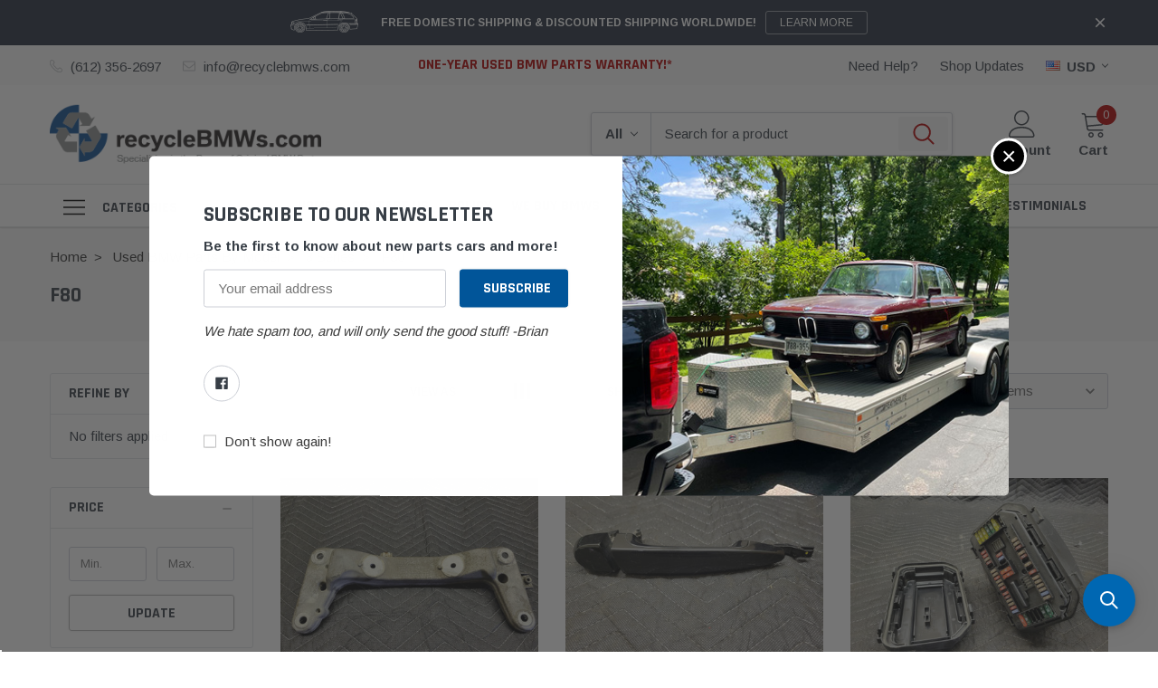

--- FILE ---
content_type: text/html; charset=UTF-8
request_url: https://recyclebmws.com/chassis/f80/
body_size: 28747
content:


<!DOCTYPE html>
<html class="no-js" lang="en">
    <head>
        <title>Used BMW Parts by Model - 3 Series - F80 - recycleBMWs</title>
        <link rel="dns-prefetch preconnect" href="https://cdn11.bigcommerce.com/s-n3p1xqj210" crossorigin><link rel="dns-prefetch preconnect" href="https://fonts.googleapis.com/" crossorigin><link rel="dns-prefetch preconnect" href="https://fonts.gstatic.com/" crossorigin>
        <meta name="keywords" content="bmw parts,used bmw parts,aftermarket bmw parts,oem bmw parts,bmw salvage,bmw recycle"><link rel='canonical' href='https://recyclebmws.com/chassis/f80/' /><meta name='platform' content='bigcommerce.stencil' />
        
                <link rel="next" href="https://recyclebmws.com/chassis/f80/?page=2">


        <link href="https://cdn11.bigcommerce.com/s-n3p1xqj210/product_images/logo-white.png?t=1519709841" rel="shortcut icon">
        <meta http-equiv="Content-Type" content="text/html; charset=utf-8"/>
        <meta name="theme-color" content="#383e47">
        <meta name="Description" content="Caros BigCommerce theme developed by Themevale">
        <meta name="viewport" content="width=device-width, initial-scale=1">

        <script>
            // Change document class from no-js to js so we can detect this in css
            document.documentElement.className = document.documentElement.className.replace('no-js', 'js');
        </script>

        <script type="text/javascript" src="//ajax.googleapis.com/ajax/libs/jquery/1.7.2/jquery.min.js"></script>
        <!-- <link rel="stylesheet" type="text/css" href="https://cdn11.bigcommerce.com/s-n3p1xqj210/stencil/4eaabb20-b58c-013b-5be9-0e6d336c4b28/e/8c509280-5488-013e-7011-12c8ee1cfa4d/scss/optimized-theme.css"/> -->
        <link data-stencil-stylesheet href="https://cdn11.bigcommerce.com/s-n3p1xqj210/stencil/4eaabb20-b58c-013b-5be9-0e6d336c4b28/e/8c509280-5488-013e-7011-12c8ee1cfa4d/css/theme-35ce8ae0-a0a9-013e-4223-1e92e4d6d711.css" rel="stylesheet">
        <!-- Start Tracking Code for analytics_facebook -->

<script>
!function(f,b,e,v,n,t,s){if(f.fbq)return;n=f.fbq=function(){n.callMethod?n.callMethod.apply(n,arguments):n.queue.push(arguments)};if(!f._fbq)f._fbq=n;n.push=n;n.loaded=!0;n.version='2.0';n.queue=[];t=b.createElement(e);t.async=!0;t.src=v;s=b.getElementsByTagName(e)[0];s.parentNode.insertBefore(t,s)}(window,document,'script','https://connect.facebook.net/en_US/fbevents.js');

fbq('set', 'autoConfig', 'false', '1057292188103649');
fbq('dataProcessingOptions', ['LDU'], 0, 0);
fbq('init', '1057292188103649', {"external_id":"f22845ec-c30c-4437-9441-c0fbbaf91fd2"});
fbq('set', 'agent', 'bigcommerce', '1057292188103649');

function trackEvents() {
    var pathName = window.location.pathname;

    fbq('track', 'PageView', {}, "");

    // Search events start -- only fire if the shopper lands on the /search.php page
    if (pathName.indexOf('/search.php') === 0 && getUrlParameter('search_query')) {
        fbq('track', 'Search', {
            content_type: 'product_group',
            content_ids: [],
            search_string: getUrlParameter('search_query')
        });
    }
    // Search events end

    // Wishlist events start -- only fire if the shopper attempts to add an item to their wishlist
    if (pathName.indexOf('/wishlist.php') === 0 && getUrlParameter('added_product_id')) {
        fbq('track', 'AddToWishlist', {
            content_type: 'product_group',
            content_ids: []
        });
    }
    // Wishlist events end

    // Lead events start -- only fire if the shopper subscribes to newsletter
    if (pathName.indexOf('/subscribe.php') === 0 && getUrlParameter('result') === 'success') {
        fbq('track', 'Lead', {});
    }
    // Lead events end

    // Registration events start -- only fire if the shopper registers an account
    if (pathName.indexOf('/login.php') === 0 && getUrlParameter('action') === 'account_created') {
        fbq('track', 'CompleteRegistration', {}, "");
    }
    // Registration events end

    

    function getUrlParameter(name) {
        var cleanName = name.replace(/[\[]/, '\[').replace(/[\]]/, '\]');
        var regex = new RegExp('[\?&]' + cleanName + '=([^&#]*)');
        var results = regex.exec(window.location.search);
        return results === null ? '' : decodeURIComponent(results[1].replace(/\+/g, ' '));
    }
}

if (window.addEventListener) {
    window.addEventListener("load", trackEvents, false)
}
</script>
<noscript><img height="1" width="1" style="display:none" alt="null" src="https://www.facebook.com/tr?id=1057292188103649&ev=PageView&noscript=1&a=plbigcommerce1.2&eid="/></noscript>

<!-- End Tracking Code for analytics_facebook -->


<script type="text/javascript" src="https://checkout-sdk.bigcommerce.com/v1/loader.js" defer ></script>
<script type="text/javascript">
fbq('track', 'ViewCategory', {"content_ids":[],"content_type":"product_group","content_category":"F80"});
</script>
<script type="text/javascript">
var BCData = {};
</script>
<script src='https://searchserverapi1.com/widgets/bigcommerce/init.js?api_key=6x5C9x7q4o' async  ></script>
<script nonce="">
(function () {
    var xmlHttp = new XMLHttpRequest();

    xmlHttp.open('POST', 'https://bes.gcp.data.bigcommerce.com/nobot');
    xmlHttp.setRequestHeader('Content-Type', 'application/json');
    xmlHttp.send('{"store_id":"999816582","timezone_offset":"-5.0","timestamp":"2026-01-19T22:20:15.98720000Z","visit_id":"80522b40-2c27-4bf2-994d-2d06b3d5800c","channel_id":1}');
})();
</script>

        
        
        
        
        
        
        
        
        <!-- snippet location htmlhead -->
    </head>
    <body class="page-type-category">
        <!-- snippet location header -->
        <svg data-src="https://cdn11.bigcommerce.com/s-n3p1xqj210/stencil/4eaabb20-b58c-013b-5be9-0e6d336c4b28/e/8c509280-5488-013e-7011-12c8ee1cfa4d/img/icon-sprite.svg" class="icons-svg-sprite"></svg>

        <!-- menu mobile  -->
            <div class="themevale_Mobile themevale_MobileMenu" id="menu-mobile">
                <div class="themevale_close">
                    <a href="javascript:void(0)" class="close">×</a>
                </div>
                <div class="navPages-container" id="menuMobile" data-menu>
                    <nav class="navPages">
    <ul class="navPages-list">
            <li class="navPages-item">
                    <p class="navPages-action navPages-action-depth-max has-subMenu is-root">
        <a class="text" href="https://recyclebmws.com/parts-by-model/">Used BMW Parts by Model</a>
        <span class="navPages-action-moreIcon" aria-hidden="true">
            <svg class="icon"><use xlink:href="#icon-chevron-down" /></svg>
        </span>
    </p>
    <div class="navPage-subMenu navPage-subMenu-horizontal" aria-hidden="true" tabindex="-1">
    <ul class="navPage-subMenu-list">
        <li class="navPage-subMenu-item-child navPage-subMenu-title">
            <p class="navPage-subMenu-action navPages-action">
                <span class="navPages-action-moreIcon" aria-hidden="true">
                    <svg class="icon"><use xlink:href="#icon-chevron-down" /></svg>
                </span>
                <a class="text" href="https://recyclebmws.com/parts-by-model/">Used BMW Parts by Model</a>
            </p>
        </li>
                <li class="navPage-subMenu-item-child navPages-action-end">
                    <a class="navPage-subMenu-action navPages-action" href="https://recyclebmws.com/chassis/2002/"><span class="text">2002</span></a>
                </li>
                <li class="navPage-subMenu-item-child navPages-action-end">
                    <a class="navPage-subMenu-action navPages-action" href="https://recyclebmws.com/parts-by-model/e9/"><span class="text">E9</span></a>
                </li>
                <li class="navPage-subMenu-item-child">
                    <p class="navPage-subMenu-action navPages-action navPages-action-depth-max has-subMenu">
                        <a class="text" href="https://recyclebmws.com/parts-by-model/1-series/">1 Series</a>
                        <span class="navPages-action-moreIcon" aria-hidden="true">
                            <svg class="icon"><use xlink:href="#icon-chevron-down" /></svg>
                        </span>
                    </p>
                    <div class="navPage-subMenu navPage-subMenu-horizontal" aria-hidden="true" tabindex="-1">
    <ul class="navPage-subMenu-list">
        <li class="navPage-subMenu-item-child navPage-subMenu-title">
            <p class="navPage-subMenu-action navPages-action">
                <span class="navPages-action-moreIcon" aria-hidden="true">
                    <svg class="icon"><use xlink:href="#icon-chevron-down" /></svg>
                </span>
                <a class="text" href="https://recyclebmws.com/parts-by-model/1-series/">1 Series</a>
            </p>
        </li>
                <li class="navPage-subMenu-item-child navPages-action-end">
                    <a class="navPage-subMenu-action navPages-action" href="https://recyclebmws.com/chassis/e81/"><span class="text">E81</span></a>
                </li>
                <li class="navPage-subMenu-item-child navPages-action-end">
                    <a class="navPage-subMenu-action navPages-action" href="https://recyclebmws.com/parts-by-model/1-series/f40/"><span class="text">F40</span></a>
                </li>
                <li class="navPage-subMenu-item-child navPages-action-end">
                    <a class="navPage-subMenu-action navPages-action" href="https://recyclebmws.com/chassis/e82/"><span class="text">E82</span></a>
                </li>
                <li class="navPage-subMenu-item-child navPages-action-end">
                    <a class="navPage-subMenu-action navPages-action" href="https://recyclebmws.com/chassis/e87/"><span class="text">E87</span></a>
                </li>
                <li class="navPage-subMenu-item-child navPages-action-end">
                    <a class="navPage-subMenu-action navPages-action" href="https://recyclebmws.com/chassis/e88/"><span class="text">E88</span></a>
                </li>
                <li class="navPage-subMenu-item-child navPages-action-end">
                    <a class="navPage-subMenu-action navPages-action" href="https://recyclebmws.com/chassis/f20/"><span class="text">F20</span></a>
                </li>
                <li class="navPage-subMenu-item-child navPages-action-end">
                    <a class="navPage-subMenu-action navPages-action" href="https://recyclebmws.com/chassis/f21/"><span class="text">F21</span></a>
                </li>
                <li class="navPage-subMenu-item-child navPages-action-end">
                    <a class="navPage-subMenu-action navPages-action" href="https://recyclebmws.com/chassis/f45/"><span class="text">F45</span></a>
                </li>
                <li class="navPage-subMenu-item-child navPages-action-end">
                    <a class="navPage-subMenu-action navPages-action" href="https://recyclebmws.com/chassis/f46/"><span class="text">F46</span></a>
                </li>
    </ul>
</div>
                </li>
                <li class="navPage-subMenu-item-child">
                    <p class="navPage-subMenu-action navPages-action navPages-action-depth-max has-subMenu">
                        <a class="text" href="https://recyclebmws.com/model/2-series/">2 Series</a>
                        <span class="navPages-action-moreIcon" aria-hidden="true">
                            <svg class="icon"><use xlink:href="#icon-chevron-down" /></svg>
                        </span>
                    </p>
                    <div class="navPage-subMenu navPage-subMenu-horizontal" aria-hidden="true" tabindex="-1">
    <ul class="navPage-subMenu-list">
        <li class="navPage-subMenu-item-child navPage-subMenu-title">
            <p class="navPage-subMenu-action navPages-action">
                <span class="navPages-action-moreIcon" aria-hidden="true">
                    <svg class="icon"><use xlink:href="#icon-chevron-down" /></svg>
                </span>
                <a class="text" href="https://recyclebmws.com/model/2-series/">2 Series</a>
            </p>
        </li>
                <li class="navPage-subMenu-item-child navPages-action-end">
                    <a class="navPage-subMenu-action navPages-action" href="https://recyclebmws.com/chassis/f22/"><span class="text">F22</span></a>
                </li>
                <li class="navPage-subMenu-item-child navPages-action-end">
                    <a class="navPage-subMenu-action navPages-action" href="https://recyclebmws.com/parts-by-model/2-series/f44/"><span class="text">F44</span></a>
                </li>
                <li class="navPage-subMenu-item-child navPages-action-end">
                    <a class="navPage-subMenu-action navPages-action" href="https://recyclebmws.com/chassis/f23/"><span class="text">F23</span></a>
                </li>
                <li class="navPage-subMenu-item-child navPages-action-end">
                    <a class="navPage-subMenu-action navPages-action" href="https://recyclebmws.com/chassis/f87/"><span class="text">F87</span></a>
                </li>
    </ul>
</div>
                </li>
                <li class="navPage-subMenu-item-child">
                    <p class="navPage-subMenu-action navPages-action navPages-action-depth-max has-subMenu">
                        <a class="text" href="https://recyclebmws.com/model/3-series/">3 Series</a>
                        <span class="navPages-action-moreIcon" aria-hidden="true">
                            <svg class="icon"><use xlink:href="#icon-chevron-down" /></svg>
                        </span>
                    </p>
                    <div class="navPage-subMenu navPage-subMenu-horizontal" aria-hidden="true" tabindex="-1">
    <ul class="navPage-subMenu-list">
        <li class="navPage-subMenu-item-child navPage-subMenu-title">
            <p class="navPage-subMenu-action navPages-action">
                <span class="navPages-action-moreIcon" aria-hidden="true">
                    <svg class="icon"><use xlink:href="#icon-chevron-down" /></svg>
                </span>
                <a class="text" href="https://recyclebmws.com/model/3-series/">3 Series</a>
            </p>
        </li>
                <li class="navPage-subMenu-item-child navPages-action-end">
                    <a class="navPage-subMenu-action navPages-action" href="https://recyclebmws.com/chassis/e21/"><span class="text">E21</span></a>
                </li>
                <li class="navPage-subMenu-item-child navPages-action-end">
                    <a class="navPage-subMenu-action navPages-action" href="https://recyclebmws.com/chassis/e30/"><span class="text">E30</span></a>
                </li>
                <li class="navPage-subMenu-item-child navPages-action-end">
                    <a class="navPage-subMenu-action navPages-action" href="https://recyclebmws.com/chassis/e36/"><span class="text">E36</span></a>
                </li>
                <li class="navPage-subMenu-item-child navPages-action-end">
                    <a class="navPage-subMenu-action navPages-action" href="https://recyclebmws.com/chassis/e46/"><span class="text">E46</span></a>
                </li>
                <li class="navPage-subMenu-item-child navPages-action-end">
                    <a class="navPage-subMenu-action navPages-action" href="https://recyclebmws.com/chassis/e90/"><span class="text">E90</span></a>
                </li>
                <li class="navPage-subMenu-item-child navPages-action-end">
                    <a class="navPage-subMenu-action navPages-action" href="https://recyclebmws.com/chassis/e91/"><span class="text">E91</span></a>
                </li>
                <li class="navPage-subMenu-item-child navPages-action-end">
                    <a class="navPage-subMenu-action navPages-action" href="https://recyclebmws.com/chassis/e92/"><span class="text">E92</span></a>
                </li>
                <li class="navPage-subMenu-item-child navPages-action-end">
                    <a class="navPage-subMenu-action navPages-action" href="https://recyclebmws.com/chassis/e93/"><span class="text">E93</span></a>
                </li>
                <li class="navPage-subMenu-item-child navPages-action-end">
                    <a class="navPage-subMenu-action navPages-action" href="https://recyclebmws.com/chassis/f30/"><span class="text">F30</span></a>
                </li>
                <li class="navPage-subMenu-item-child navPages-action-end">
                    <a class="navPage-subMenu-action navPages-action" href="https://recyclebmws.com/chassis/f31/"><span class="text">F31</span></a>
                </li>
                <li class="navPage-subMenu-item-child navPages-action-end">
                    <a class="navPage-subMenu-action navPages-action" href="https://recyclebmws.com/chassis/f34/"><span class="text">F34</span></a>
                </li>
                <li class="navPage-subMenu-item-child navPages-action-end">
                    <a class="navPage-subMenu-action navPages-action" href="https://recyclebmws.com/chassis/f80/"><span class="text">F80</span></a>
                </li>
                <li class="navPage-subMenu-item-child navPages-action-end">
                    <a class="navPage-subMenu-action navPages-action" href="https://recyclebmws.com/chassis/g20/"><span class="text">G20</span></a>
                </li>
                <li class="navPage-subMenu-item-child navPages-action-end">
                    <a class="navPage-subMenu-action navPages-action" href="https://recyclebmws.com/chassis/g21/"><span class="text">G21</span></a>
                </li>
    </ul>
</div>
                </li>
                <li class="navPage-subMenu-item-child">
                    <p class="navPage-subMenu-action navPages-action navPages-action-depth-max has-subMenu">
                        <a class="text" href="https://recyclebmws.com/model/4-series/">4 Series</a>
                        <span class="navPages-action-moreIcon" aria-hidden="true">
                            <svg class="icon"><use xlink:href="#icon-chevron-down" /></svg>
                        </span>
                    </p>
                    <div class="navPage-subMenu navPage-subMenu-horizontal" aria-hidden="true" tabindex="-1">
    <ul class="navPage-subMenu-list">
        <li class="navPage-subMenu-item-child navPage-subMenu-title">
            <p class="navPage-subMenu-action navPages-action">
                <span class="navPages-action-moreIcon" aria-hidden="true">
                    <svg class="icon"><use xlink:href="#icon-chevron-down" /></svg>
                </span>
                <a class="text" href="https://recyclebmws.com/model/4-series/">4 Series</a>
            </p>
        </li>
                <li class="navPage-subMenu-item-child navPages-action-end">
                    <a class="navPage-subMenu-action navPages-action" href="https://recyclebmws.com/chassis/f32/"><span class="text">F32</span></a>
                </li>
                <li class="navPage-subMenu-item-child navPages-action-end">
                    <a class="navPage-subMenu-action navPages-action" href="https://recyclebmws.com/chassis/f33/"><span class="text">F33</span></a>
                </li>
                <li class="navPage-subMenu-item-child navPages-action-end">
                    <a class="navPage-subMenu-action navPages-action" href="https://recyclebmws.com/chassis/f36/"><span class="text">F36</span></a>
                </li>
                <li class="navPage-subMenu-item-child navPages-action-end">
                    <a class="navPage-subMenu-action navPages-action" href="https://recyclebmws.com/chassis/f82/"><span class="text">F82</span></a>
                </li>
                <li class="navPage-subMenu-item-child navPages-action-end">
                    <a class="navPage-subMenu-action navPages-action" href="https://recyclebmws.com/chassis/f83/"><span class="text">F83</span></a>
                </li>
    </ul>
</div>
                </li>
                <li class="navPage-subMenu-item-child">
                    <p class="navPage-subMenu-action navPages-action navPages-action-depth-max has-subMenu">
                        <a class="text" href="https://recyclebmws.com/model/5-series/">5 Series</a>
                        <span class="navPages-action-moreIcon" aria-hidden="true">
                            <svg class="icon"><use xlink:href="#icon-chevron-down" /></svg>
                        </span>
                    </p>
                    <div class="navPage-subMenu navPage-subMenu-horizontal" aria-hidden="true" tabindex="-1">
    <ul class="navPage-subMenu-list">
        <li class="navPage-subMenu-item-child navPage-subMenu-title">
            <p class="navPage-subMenu-action navPages-action">
                <span class="navPages-action-moreIcon" aria-hidden="true">
                    <svg class="icon"><use xlink:href="#icon-chevron-down" /></svg>
                </span>
                <a class="text" href="https://recyclebmws.com/model/5-series/">5 Series</a>
            </p>
        </li>
                <li class="navPage-subMenu-item-child navPages-action-end">
                    <a class="navPage-subMenu-action navPages-action" href="https://recyclebmws.com/chassis/e12/"><span class="text">E12</span></a>
                </li>
                <li class="navPage-subMenu-item-child navPages-action-end">
                    <a class="navPage-subMenu-action navPages-action" href="https://recyclebmws.com/parts-by-model/5-series/f18/"><span class="text">F18</span></a>
                </li>
                <li class="navPage-subMenu-item-child navPages-action-end">
                    <a class="navPage-subMenu-action navPages-action" href="https://recyclebmws.com/parts-by-model/5-series/g38/"><span class="text">G38</span></a>
                </li>
                <li class="navPage-subMenu-item-child navPages-action-end">
                    <a class="navPage-subMenu-action navPages-action" href="https://recyclebmws.com/chassis/e28/"><span class="text">E28</span></a>
                </li>
                <li class="navPage-subMenu-item-child navPages-action-end">
                    <a class="navPage-subMenu-action navPages-action" href="https://recyclebmws.com/chassis/e34/"><span class="text">E34</span></a>
                </li>
                <li class="navPage-subMenu-item-child navPages-action-end">
                    <a class="navPage-subMenu-action navPages-action" href="https://recyclebmws.com/chassis/e39/"><span class="text">E39</span></a>
                </li>
                <li class="navPage-subMenu-item-child navPages-action-end">
                    <a class="navPage-subMenu-action navPages-action" href="https://recyclebmws.com/chassis/e60/"><span class="text">E60</span></a>
                </li>
                <li class="navPage-subMenu-item-child navPages-action-end">
                    <a class="navPage-subMenu-action navPages-action" href="https://recyclebmws.com/chassis/e61/"><span class="text">E61</span></a>
                </li>
                <li class="navPage-subMenu-item-child navPages-action-end">
                    <a class="navPage-subMenu-action navPages-action" href="https://recyclebmws.com/chassis/f07/"><span class="text">F07</span></a>
                </li>
                <li class="navPage-subMenu-item-child navPages-action-end">
                    <a class="navPage-subMenu-action navPages-action" href="https://recyclebmws.com/chassis/f10/"><span class="text">F10</span></a>
                </li>
                <li class="navPage-subMenu-item-child navPages-action-end">
                    <a class="navPage-subMenu-action navPages-action" href="https://recyclebmws.com/chassis/f11/"><span class="text">F11</span></a>
                </li>
                <li class="navPage-subMenu-item-child navPages-action-end">
                    <a class="navPage-subMenu-action navPages-action" href="https://recyclebmws.com/chassis/f90/"><span class="text">F90</span></a>
                </li>
                <li class="navPage-subMenu-item-child navPages-action-end">
                    <a class="navPage-subMenu-action navPages-action" href="https://recyclebmws.com/chassis/g30/"><span class="text">G30</span></a>
                </li>
                <li class="navPage-subMenu-item-child navPages-action-end">
                    <a class="navPage-subMenu-action navPages-action" href="https://recyclebmws.com/chassis/g31/"><span class="text">G31</span></a>
                </li>
                <li class="navPage-subMenu-item-child navPages-action-end">
                    <a class="navPage-subMenu-action navPages-action" href="https://recyclebmws.com/chassis/g32/"><span class="text">G32</span></a>
                </li>
    </ul>
</div>
                </li>
                <li class="navPage-subMenu-item-child">
                    <p class="navPage-subMenu-action navPages-action navPages-action-depth-max has-subMenu">
                        <a class="text" href="https://recyclebmws.com/model/6-series/">6 Series</a>
                        <span class="navPages-action-moreIcon" aria-hidden="true">
                            <svg class="icon"><use xlink:href="#icon-chevron-down" /></svg>
                        </span>
                    </p>
                    <div class="navPage-subMenu navPage-subMenu-horizontal" aria-hidden="true" tabindex="-1">
    <ul class="navPage-subMenu-list">
        <li class="navPage-subMenu-item-child navPage-subMenu-title">
            <p class="navPage-subMenu-action navPages-action">
                <span class="navPages-action-moreIcon" aria-hidden="true">
                    <svg class="icon"><use xlink:href="#icon-chevron-down" /></svg>
                </span>
                <a class="text" href="https://recyclebmws.com/model/6-series/">6 Series</a>
            </p>
        </li>
                <li class="navPage-subMenu-item-child navPages-action-end">
                    <a class="navPage-subMenu-action navPages-action" href="https://recyclebmws.com/chassis/e24/"><span class="text">E24</span></a>
                </li>
                <li class="navPage-subMenu-item-child navPages-action-end">
                    <a class="navPage-subMenu-action navPages-action" href="https://recyclebmws.com/parts-by-model/6-series/g32/"><span class="text">G32</span></a>
                </li>
                <li class="navPage-subMenu-item-child navPages-action-end">
                    <a class="navPage-subMenu-action navPages-action" href="https://recyclebmws.com/parts-by-chassis/e63/"><span class="text">E63</span></a>
                </li>
                <li class="navPage-subMenu-item-child navPages-action-end">
                    <a class="navPage-subMenu-action navPages-action" href="https://recyclebmws.com/parts-by-chassis/e64/"><span class="text">E64</span></a>
                </li>
                <li class="navPage-subMenu-item-child navPages-action-end">
                    <a class="navPage-subMenu-action navPages-action" href="https://recyclebmws.com/chassis/f06/"><span class="text">F06</span></a>
                </li>
                <li class="navPage-subMenu-item-child navPages-action-end">
                    <a class="navPage-subMenu-action navPages-action" href="https://recyclebmws.com/chassis/f12/"><span class="text">F12</span></a>
                </li>
                <li class="navPage-subMenu-item-child navPages-action-end">
                    <a class="navPage-subMenu-action navPages-action" href="https://recyclebmws.com/chassis/f13/"><span class="text">F13</span></a>
                </li>
                <li class="navPage-subMenu-item-child navPages-action-end">
                    <a class="navPage-subMenu-action navPages-action" href="https://recyclebmws.com/chassis/g14/"><span class="text">G14</span></a>
                </li>
                <li class="navPage-subMenu-item-child navPages-action-end">
                    <a class="navPage-subMenu-action navPages-action" href="https://recyclebmws.com/chassis/g15/"><span class="text">G15</span></a>
                </li>
    </ul>
</div>
                </li>
                <li class="navPage-subMenu-item-child">
                    <p class="navPage-subMenu-action navPages-action navPages-action-depth-max has-subMenu">
                        <a class="text" href="https://recyclebmws.com/model/7-series/">7 Series</a>
                        <span class="navPages-action-moreIcon" aria-hidden="true">
                            <svg class="icon"><use xlink:href="#icon-chevron-down" /></svg>
                        </span>
                    </p>
                    <div class="navPage-subMenu navPage-subMenu-horizontal" aria-hidden="true" tabindex="-1">
    <ul class="navPage-subMenu-list">
        <li class="navPage-subMenu-item-child navPage-subMenu-title">
            <p class="navPage-subMenu-action navPages-action">
                <span class="navPages-action-moreIcon" aria-hidden="true">
                    <svg class="icon"><use xlink:href="#icon-chevron-down" /></svg>
                </span>
                <a class="text" href="https://recyclebmws.com/model/7-series/">7 Series</a>
            </p>
        </li>
                <li class="navPage-subMenu-item-child navPages-action-end">
                    <a class="navPage-subMenu-action navPages-action" href="https://recyclebmws.com/chassis/e23/"><span class="text">E23</span></a>
                </li>
                <li class="navPage-subMenu-item-child navPages-action-end">
                    <a class="navPage-subMenu-action navPages-action" href="https://recyclebmws.com/chassis/e32/"><span class="text">E32</span></a>
                </li>
                <li class="navPage-subMenu-item-child navPages-action-end">
                    <a class="navPage-subMenu-action navPages-action" href="https://recyclebmws.com/chassis/e38/"><span class="text">E38</span></a>
                </li>
                <li class="navPage-subMenu-item-child navPages-action-end">
                    <a class="navPage-subMenu-action navPages-action" href="https://recyclebmws.com/chassis/e65/"><span class="text">E65</span></a>
                </li>
                <li class="navPage-subMenu-item-child navPages-action-end">
                    <a class="navPage-subMenu-action navPages-action" href="https://recyclebmws.com/chassis/e66/"><span class="text">E66</span></a>
                </li>
                <li class="navPage-subMenu-item-child navPages-action-end">
                    <a class="navPage-subMenu-action navPages-action" href="https://recyclebmws.com/chassis/e67/"><span class="text">E67</span></a>
                </li>
                <li class="navPage-subMenu-item-child navPages-action-end">
                    <a class="navPage-subMenu-action navPages-action" href="https://recyclebmws.com/chassis/f01/"><span class="text">F01</span></a>
                </li>
                <li class="navPage-subMenu-item-child navPages-action-end">
                    <a class="navPage-subMenu-action navPages-action" href="https://recyclebmws.com/chassis/f02/"><span class="text">F02</span></a>
                </li>
                <li class="navPage-subMenu-item-child navPages-action-end">
                    <a class="navPage-subMenu-action navPages-action" href="https://recyclebmws.com/chassis/f03/"><span class="text">F03</span></a>
                </li>
                <li class="navPage-subMenu-item-child navPages-action-end">
                    <a class="navPage-subMenu-action navPages-action" href="https://recyclebmws.com/chassis/f04/"><span class="text">F04</span></a>
                </li>
                <li class="navPage-subMenu-item-child navPages-action-end">
                    <a class="navPage-subMenu-action navPages-action" href="https://recyclebmws.com/chassis/g11/"><span class="text">G11</span></a>
                </li>
                <li class="navPage-subMenu-item-child navPages-action-end">
                    <a class="navPage-subMenu-action navPages-action" href="https://recyclebmws.com/chassis/g12/"><span class="text">G12</span></a>
                </li>
    </ul>
</div>
                </li>
                <li class="navPage-subMenu-item-child">
                    <p class="navPage-subMenu-action navPages-action navPages-action-depth-max has-subMenu">
                        <a class="text" href="https://recyclebmws.com/model/8-series/">8 Series</a>
                        <span class="navPages-action-moreIcon" aria-hidden="true">
                            <svg class="icon"><use xlink:href="#icon-chevron-down" /></svg>
                        </span>
                    </p>
                    <div class="navPage-subMenu navPage-subMenu-horizontal" aria-hidden="true" tabindex="-1">
    <ul class="navPage-subMenu-list">
        <li class="navPage-subMenu-item-child navPage-subMenu-title">
            <p class="navPage-subMenu-action navPages-action">
                <span class="navPages-action-moreIcon" aria-hidden="true">
                    <svg class="icon"><use xlink:href="#icon-chevron-down" /></svg>
                </span>
                <a class="text" href="https://recyclebmws.com/model/8-series/">8 Series</a>
            </p>
        </li>
                <li class="navPage-subMenu-item-child navPages-action-end">
                    <a class="navPage-subMenu-action navPages-action" href="https://recyclebmws.com/chassis/e31/"><span class="text">E31</span></a>
                </li>
                <li class="navPage-subMenu-item-child navPages-action-end">
                    <a class="navPage-subMenu-action navPages-action" href="https://recyclebmws.com/parts-by-model/8-series/f91/"><span class="text">F91</span></a>
                </li>
                <li class="navPage-subMenu-item-child navPages-action-end">
                    <a class="navPage-subMenu-action navPages-action" href="https://recyclebmws.com/parts-by-model/8-series/f92/"><span class="text">F92</span></a>
                </li>
                <li class="navPage-subMenu-item-child navPages-action-end">
                    <a class="navPage-subMenu-action navPages-action" href="https://recyclebmws.com/parts-by-model/8-series/f93/"><span class="text">F93</span></a>
                </li>
                <li class="navPage-subMenu-item-child navPages-action-end">
                    <a class="navPage-subMenu-action navPages-action" href="https://recyclebmws.com/parts-by-model/8-series/g14/"><span class="text">G14</span></a>
                </li>
                <li class="navPage-subMenu-item-child navPages-action-end">
                    <a class="navPage-subMenu-action navPages-action" href="https://recyclebmws.com/parts-by-model/8-series/g15/"><span class="text">G15</span></a>
                </li>
                <li class="navPage-subMenu-item-child navPages-action-end">
                    <a class="navPage-subMenu-action navPages-action" href="https://recyclebmws.com/parts-by-model/8-series/g16/"><span class="text">G16</span></a>
                </li>
    </ul>
</div>
                </li>
                <li class="navPage-subMenu-item-child">
                    <p class="navPage-subMenu-action navPages-action navPages-action-depth-max has-subMenu">
                        <a class="text" href="https://recyclebmws.com/model/x1/">X1</a>
                        <span class="navPages-action-moreIcon" aria-hidden="true">
                            <svg class="icon"><use xlink:href="#icon-chevron-down" /></svg>
                        </span>
                    </p>
                    <div class="navPage-subMenu navPage-subMenu-horizontal" aria-hidden="true" tabindex="-1">
    <ul class="navPage-subMenu-list">
        <li class="navPage-subMenu-item-child navPage-subMenu-title">
            <p class="navPage-subMenu-action navPages-action">
                <span class="navPages-action-moreIcon" aria-hidden="true">
                    <svg class="icon"><use xlink:href="#icon-chevron-down" /></svg>
                </span>
                <a class="text" href="https://recyclebmws.com/model/x1/">X1</a>
            </p>
        </li>
                <li class="navPage-subMenu-item-child navPages-action-end">
                    <a class="navPage-subMenu-action navPages-action" href="https://recyclebmws.com/chassis/e84/"><span class="text">E84</span></a>
                </li>
                <li class="navPage-subMenu-item-child navPages-action-end">
                    <a class="navPage-subMenu-action navPages-action" href="https://recyclebmws.com/chassis/f48/"><span class="text">F48</span></a>
                </li>
    </ul>
</div>
                </li>
                <li class="navPage-subMenu-item-child">
                    <p class="navPage-subMenu-action navPages-action navPages-action-depth-max has-subMenu">
                        <a class="text" href="https://recyclebmws.com/model/x2/">X2</a>
                        <span class="navPages-action-moreIcon" aria-hidden="true">
                            <svg class="icon"><use xlink:href="#icon-chevron-down" /></svg>
                        </span>
                    </p>
                    <div class="navPage-subMenu navPage-subMenu-horizontal" aria-hidden="true" tabindex="-1">
    <ul class="navPage-subMenu-list">
        <li class="navPage-subMenu-item-child navPage-subMenu-title">
            <p class="navPage-subMenu-action navPages-action">
                <span class="navPages-action-moreIcon" aria-hidden="true">
                    <svg class="icon"><use xlink:href="#icon-chevron-down" /></svg>
                </span>
                <a class="text" href="https://recyclebmws.com/model/x2/">X2</a>
            </p>
        </li>
                <li class="navPage-subMenu-item-child navPages-action-end">
                    <a class="navPage-subMenu-action navPages-action" href="https://recyclebmws.com/chassis/f39/"><span class="text">F39</span></a>
                </li>
    </ul>
</div>
                </li>
                <li class="navPage-subMenu-item-child">
                    <p class="navPage-subMenu-action navPages-action navPages-action-depth-max has-subMenu">
                        <a class="text" href="https://recyclebmws.com/model/x3/">X3</a>
                        <span class="navPages-action-moreIcon" aria-hidden="true">
                            <svg class="icon"><use xlink:href="#icon-chevron-down" /></svg>
                        </span>
                    </p>
                    <div class="navPage-subMenu navPage-subMenu-horizontal" aria-hidden="true" tabindex="-1">
    <ul class="navPage-subMenu-list">
        <li class="navPage-subMenu-item-child navPage-subMenu-title">
            <p class="navPage-subMenu-action navPages-action">
                <span class="navPages-action-moreIcon" aria-hidden="true">
                    <svg class="icon"><use xlink:href="#icon-chevron-down" /></svg>
                </span>
                <a class="text" href="https://recyclebmws.com/model/x3/">X3</a>
            </p>
        </li>
                <li class="navPage-subMenu-item-child navPages-action-end">
                    <a class="navPage-subMenu-action navPages-action" href="https://recyclebmws.com/chassis/e83/"><span class="text">E83</span></a>
                </li>
                <li class="navPage-subMenu-item-child navPages-action-end">
                    <a class="navPage-subMenu-action navPages-action" href="https://recyclebmws.com/parts-by-model/x3/f97/"><span class="text">F97</span></a>
                </li>
                <li class="navPage-subMenu-item-child navPages-action-end">
                    <a class="navPage-subMenu-action navPages-action" href="https://recyclebmws.com/parts-by-model/x3/g08/"><span class="text">G08</span></a>
                </li>
                <li class="navPage-subMenu-item-child navPages-action-end">
                    <a class="navPage-subMenu-action navPages-action" href="https://recyclebmws.com/chassis/f25/"><span class="text">F25</span></a>
                </li>
                <li class="navPage-subMenu-item-child navPages-action-end">
                    <a class="navPage-subMenu-action navPages-action" href="https://recyclebmws.com/chassis/g01/"><span class="text">G01</span></a>
                </li>
    </ul>
</div>
                </li>
                <li class="navPage-subMenu-item-child">
                    <p class="navPage-subMenu-action navPages-action navPages-action-depth-max has-subMenu">
                        <a class="text" href="https://recyclebmws.com/model/x4/">X4</a>
                        <span class="navPages-action-moreIcon" aria-hidden="true">
                            <svg class="icon"><use xlink:href="#icon-chevron-down" /></svg>
                        </span>
                    </p>
                    <div class="navPage-subMenu navPage-subMenu-horizontal" aria-hidden="true" tabindex="-1">
    <ul class="navPage-subMenu-list">
        <li class="navPage-subMenu-item-child navPage-subMenu-title">
            <p class="navPage-subMenu-action navPages-action">
                <span class="navPages-action-moreIcon" aria-hidden="true">
                    <svg class="icon"><use xlink:href="#icon-chevron-down" /></svg>
                </span>
                <a class="text" href="https://recyclebmws.com/model/x4/">X4</a>
            </p>
        </li>
                <li class="navPage-subMenu-item-child navPages-action-end">
                    <a class="navPage-subMenu-action navPages-action" href="https://recyclebmws.com/chassis/f26/"><span class="text">F26</span></a>
                </li>
                <li class="navPage-subMenu-item-child navPages-action-end">
                    <a class="navPage-subMenu-action navPages-action" href="https://recyclebmws.com/parts-by-model/x4/f98/"><span class="text">F98</span></a>
                </li>
                <li class="navPage-subMenu-item-child navPages-action-end">
                    <a class="navPage-subMenu-action navPages-action" href="https://recyclebmws.com/chassis/g02/"><span class="text">G02</span></a>
                </li>
    </ul>
</div>
                </li>
                <li class="navPage-subMenu-item-child">
                    <p class="navPage-subMenu-action navPages-action navPages-action-depth-max has-subMenu">
                        <a class="text" href="https://recyclebmws.com/model/x5/">X5</a>
                        <span class="navPages-action-moreIcon" aria-hidden="true">
                            <svg class="icon"><use xlink:href="#icon-chevron-down" /></svg>
                        </span>
                    </p>
                    <div class="navPage-subMenu navPage-subMenu-horizontal" aria-hidden="true" tabindex="-1">
    <ul class="navPage-subMenu-list">
        <li class="navPage-subMenu-item-child navPage-subMenu-title">
            <p class="navPage-subMenu-action navPages-action">
                <span class="navPages-action-moreIcon" aria-hidden="true">
                    <svg class="icon"><use xlink:href="#icon-chevron-down" /></svg>
                </span>
                <a class="text" href="https://recyclebmws.com/model/x5/">X5</a>
            </p>
        </li>
                <li class="navPage-subMenu-item-child navPages-action-end">
                    <a class="navPage-subMenu-action navPages-action" href="https://recyclebmws.com/chassis/e53/"><span class="text">E53</span></a>
                </li>
                <li class="navPage-subMenu-item-child navPages-action-end">
                    <a class="navPage-subMenu-action navPages-action" href="https://recyclebmws.com/parts-by-model/x5/g05/"><span class="text">G05</span></a>
                </li>
                <li class="navPage-subMenu-item-child navPages-action-end">
                    <a class="navPage-subMenu-action navPages-action" href="https://recyclebmws.com/chassis/e70/"><span class="text">E70</span></a>
                </li>
                <li class="navPage-subMenu-item-child navPages-action-end">
                    <a class="navPage-subMenu-action navPages-action" href="https://recyclebmws.com/chassis/f15/"><span class="text">F15</span></a>
                </li>
                <li class="navPage-subMenu-item-child navPages-action-end">
                    <a class="navPage-subMenu-action navPages-action" href="https://recyclebmws.com/chassis/f85/"><span class="text">F85</span></a>
                </li>
    </ul>
</div>
                </li>
                <li class="navPage-subMenu-item-child">
                    <p class="navPage-subMenu-action navPages-action navPages-action-depth-max has-subMenu">
                        <a class="text" href="https://recyclebmws.com/model/x6/">X6</a>
                        <span class="navPages-action-moreIcon" aria-hidden="true">
                            <svg class="icon"><use xlink:href="#icon-chevron-down" /></svg>
                        </span>
                    </p>
                    <div class="navPage-subMenu navPage-subMenu-horizontal" aria-hidden="true" tabindex="-1">
    <ul class="navPage-subMenu-list">
        <li class="navPage-subMenu-item-child navPage-subMenu-title">
            <p class="navPage-subMenu-action navPages-action">
                <span class="navPages-action-moreIcon" aria-hidden="true">
                    <svg class="icon"><use xlink:href="#icon-chevron-down" /></svg>
                </span>
                <a class="text" href="https://recyclebmws.com/model/x6/">X6</a>
            </p>
        </li>
                <li class="navPage-subMenu-item-child navPages-action-end">
                    <a class="navPage-subMenu-action navPages-action" href="https://recyclebmws.com/chassis/e71/"><span class="text">E71</span></a>
                </li>
                <li class="navPage-subMenu-item-child navPages-action-end">
                    <a class="navPage-subMenu-action navPages-action" href="https://recyclebmws.com/parts-by-model/x6/g06/"><span class="text">G06</span></a>
                </li>
                <li class="navPage-subMenu-item-child navPages-action-end">
                    <a class="navPage-subMenu-action navPages-action" href="https://recyclebmws.com/chassis/e72/"><span class="text">E72</span></a>
                </li>
                <li class="navPage-subMenu-item-child navPages-action-end">
                    <a class="navPage-subMenu-action navPages-action" href="https://recyclebmws.com/chassis/f16/"><span class="text">F16</span></a>
                </li>
                <li class="navPage-subMenu-item-child navPages-action-end">
                    <a class="navPage-subMenu-action navPages-action" href="https://recyclebmws.com/chassis/f86/"><span class="text">F86</span></a>
                </li>
    </ul>
</div>
                </li>
                <li class="navPage-subMenu-item-child">
                    <p class="navPage-subMenu-action navPages-action navPages-action-depth-max has-subMenu">
                        <a class="text" href="https://recyclebmws.com/parts-by-model/x7/">X7</a>
                        <span class="navPages-action-moreIcon" aria-hidden="true">
                            <svg class="icon"><use xlink:href="#icon-chevron-down" /></svg>
                        </span>
                    </p>
                    <div class="navPage-subMenu navPage-subMenu-horizontal" aria-hidden="true" tabindex="-1">
    <ul class="navPage-subMenu-list">
        <li class="navPage-subMenu-item-child navPage-subMenu-title">
            <p class="navPage-subMenu-action navPages-action">
                <span class="navPages-action-moreIcon" aria-hidden="true">
                    <svg class="icon"><use xlink:href="#icon-chevron-down" /></svg>
                </span>
                <a class="text" href="https://recyclebmws.com/parts-by-model/x7/">X7</a>
            </p>
        </li>
                <li class="navPage-subMenu-item-child navPages-action-end">
                    <a class="navPage-subMenu-action navPages-action" href="https://recyclebmws.com/chassis/g07/"><span class="text">G07</span></a>
                </li>
    </ul>
</div>
                </li>
                <li class="navPage-subMenu-item-child navPages-action-end">
                    <a class="navPage-subMenu-action navPages-action" href="https://recyclebmws.com/model/z3/"><span class="text">Z3</span></a>
                </li>
                <li class="navPage-subMenu-item-child">
                    <p class="navPage-subMenu-action navPages-action navPages-action-depth-max has-subMenu">
                        <a class="text" href="https://recyclebmws.com/model/z4/">Z4</a>
                        <span class="navPages-action-moreIcon" aria-hidden="true">
                            <svg class="icon"><use xlink:href="#icon-chevron-down" /></svg>
                        </span>
                    </p>
                    <div class="navPage-subMenu navPage-subMenu-horizontal" aria-hidden="true" tabindex="-1">
    <ul class="navPage-subMenu-list">
        <li class="navPage-subMenu-item-child navPage-subMenu-title">
            <p class="navPage-subMenu-action navPages-action">
                <span class="navPages-action-moreIcon" aria-hidden="true">
                    <svg class="icon"><use xlink:href="#icon-chevron-down" /></svg>
                </span>
                <a class="text" href="https://recyclebmws.com/model/z4/">Z4</a>
            </p>
        </li>
                <li class="navPage-subMenu-item-child navPages-action-end">
                    <a class="navPage-subMenu-action navPages-action" href="https://recyclebmws.com/chassis/e85/"><span class="text">E85</span></a>
                </li>
                <li class="navPage-subMenu-item-child navPages-action-end">
                    <a class="navPage-subMenu-action navPages-action" href="https://recyclebmws.com/chassis/e86/"><span class="text">E86</span></a>
                </li>
                <li class="navPage-subMenu-item-child navPages-action-end">
                    <a class="navPage-subMenu-action navPages-action" href="https://recyclebmws.com/chassis/e89/"><span class="text">E89</span></a>
                </li>
                <li class="navPage-subMenu-item-child navPages-action-end">
                    <a class="navPage-subMenu-action navPages-action" href="https://recyclebmws.com/chassis/g29/"><span class="text">G29</span></a>
                </li>
    </ul>
</div>
                </li>
                <li class="navPage-subMenu-item-child">
                    <p class="navPage-subMenu-action navPages-action navPages-action-depth-max has-subMenu">
                        <a class="text" href="https://recyclebmws.com/model/z8/">Z8</a>
                        <span class="navPages-action-moreIcon" aria-hidden="true">
                            <svg class="icon"><use xlink:href="#icon-chevron-down" /></svg>
                        </span>
                    </p>
                    <div class="navPage-subMenu navPage-subMenu-horizontal" aria-hidden="true" tabindex="-1">
    <ul class="navPage-subMenu-list">
        <li class="navPage-subMenu-item-child navPage-subMenu-title">
            <p class="navPage-subMenu-action navPages-action">
                <span class="navPages-action-moreIcon" aria-hidden="true">
                    <svg class="icon"><use xlink:href="#icon-chevron-down" /></svg>
                </span>
                <a class="text" href="https://recyclebmws.com/model/z8/">Z8</a>
            </p>
        </li>
                <li class="navPage-subMenu-item-child navPages-action-end">
                    <a class="navPage-subMenu-action navPages-action" href="https://recyclebmws.com/chassis/e52/"><span class="text">E52</span></a>
                </li>
    </ul>
</div>
                </li>
                <li class="navPage-subMenu-item-child">
                    <p class="navPage-subMenu-action navPages-action navPages-action-depth-max has-subMenu">
                        <a class="text" href="https://recyclebmws.com/model/i-series/">i Series</a>
                        <span class="navPages-action-moreIcon" aria-hidden="true">
                            <svg class="icon"><use xlink:href="#icon-chevron-down" /></svg>
                        </span>
                    </p>
                    <div class="navPage-subMenu navPage-subMenu-horizontal" aria-hidden="true" tabindex="-1">
    <ul class="navPage-subMenu-list">
        <li class="navPage-subMenu-item-child navPage-subMenu-title">
            <p class="navPage-subMenu-action navPages-action">
                <span class="navPages-action-moreIcon" aria-hidden="true">
                    <svg class="icon"><use xlink:href="#icon-chevron-down" /></svg>
                </span>
                <a class="text" href="https://recyclebmws.com/model/i-series/">i Series</a>
            </p>
        </li>
                <li class="navPage-subMenu-item-child navPages-action-end">
                    <a class="navPage-subMenu-action navPages-action" href="https://recyclebmws.com/chassis/i01/"><span class="text">I01</span></a>
                </li>
                <li class="navPage-subMenu-item-child navPages-action-end">
                    <a class="navPage-subMenu-action navPages-action" href="https://recyclebmws.com/chassis/i12/"><span class="text">I12</span></a>
                </li>
                <li class="navPage-subMenu-item-child navPages-action-end">
                    <a class="navPage-subMenu-action navPages-action" href="https://recyclebmws.com/chassis/i15/"><span class="text">I15</span></a>
                </li>
    </ul>
</div>
                </li>
    </ul>
</div>
            </li>
            <li class="navPages-item">
                    <p class="navPages-action navPages-action-depth-max has-subMenu is-root">
        <a class="text" href="https://recyclebmws.com/parts-catalog/">Parts Catalog</a>
        <span class="navPages-action-moreIcon" aria-hidden="true">
            <svg class="icon"><use xlink:href="#icon-chevron-down" /></svg>
        </span>
    </p>
    <div class="navPage-subMenu navPage-subMenu-horizontal" aria-hidden="true" tabindex="-1">
    <ul class="navPage-subMenu-list">
        <li class="navPage-subMenu-item-child navPage-subMenu-title">
            <p class="navPage-subMenu-action navPages-action">
                <span class="navPages-action-moreIcon" aria-hidden="true">
                    <svg class="icon"><use xlink:href="#icon-chevron-down" /></svg>
                </span>
                <a class="text" href="https://recyclebmws.com/parts-catalog/">Parts Catalog</a>
            </p>
        </li>
                <li class="navPage-subMenu-item-child navPages-action-end">
                    <a class="navPage-subMenu-action navPages-action" href="https://recyclebmws.com/parts-catalog/body/"><span class="text">Body</span></a>
                </li>
                <li class="navPage-subMenu-item-child navPages-action-end">
                    <a class="navPage-subMenu-action navPages-action" href="https://recyclebmws.com/parts-catalog/brakes/"><span class="text">Brakes</span></a>
                </li>
                <li class="navPage-subMenu-item-child">
                    <p class="navPage-subMenu-action navPages-action navPages-action-depth-max has-subMenu">
                        <a class="text" href="https://recyclebmws.com/parts-catalog/chassis/">Chassis</a>
                        <span class="navPages-action-moreIcon" aria-hidden="true">
                            <svg class="icon"><use xlink:href="#icon-chevron-down" /></svg>
                        </span>
                    </p>
                    <div class="navPage-subMenu navPage-subMenu-horizontal" aria-hidden="true" tabindex="-1">
    <ul class="navPage-subMenu-list">
        <li class="navPage-subMenu-item-child navPage-subMenu-title">
            <p class="navPage-subMenu-action navPages-action">
                <span class="navPages-action-moreIcon" aria-hidden="true">
                    <svg class="icon"><use xlink:href="#icon-chevron-down" /></svg>
                </span>
                <a class="text" href="https://recyclebmws.com/parts-catalog/chassis/">Chassis</a>
            </p>
        </li>
                <li class="navPage-subMenu-item-child navPages-action-end">
                    <a class="navPage-subMenu-action navPages-action" href="https://recyclebmws.com/parts-catalog/chassis/suspension/"><span class="text">Suspension</span></a>
                </li>
    </ul>
</div>
                </li>
                <li class="navPage-subMenu-item-child navPages-action-end">
                    <a class="navPage-subMenu-action navPages-action" href="https://recyclebmws.com/parts-catalog/exhaust/"><span class="text">Exhaust</span></a>
                </li>
                <li class="navPage-subMenu-item-child navPages-action-end">
                    <a class="navPage-subMenu-action navPages-action" href="https://recyclebmws.com/parts-catalog/motorsport/"><span class="text">Motorsport</span></a>
                </li>
                <li class="navPage-subMenu-item-child navPages-action-end">
                    <a class="navPage-subMenu-action navPages-action" href="https://recyclebmws.com/parts-catalog/tools/"><span class="text">Tools</span></a>
                </li>
                <li class="navPage-subMenu-item-child navPages-action-end">
                    <a class="navPage-subMenu-action navPages-action" href="https://recyclebmws.com/parts-catalog/transmission/"><span class="text">Transmission</span></a>
                </li>
                <li class="navPage-subMenu-item-child navPages-action-end">
                    <a class="navPage-subMenu-action navPages-action" href="https://recyclebmws.com/parts-catalog/electronics/"><span class="text">Electronics</span></a>
                </li>
                <li class="navPage-subMenu-item-child navPages-action-end">
                    <a class="navPage-subMenu-action navPages-action" href="https://recyclebmws.com/parts-catalog/interior/"><span class="text">Interior</span></a>
                </li>
                <li class="navPage-subMenu-item-child navPages-action-end">
                    <a class="navPage-subMenu-action navPages-action" href="https://recyclebmws.com/parts-catalog/exterior/"><span class="text">Exterior</span></a>
                </li>
                <li class="navPage-subMenu-item-child navPages-action-end">
                    <a class="navPage-subMenu-action navPages-action" href="https://recyclebmws.com/parts-catalog/engine/"><span class="text">Engine</span></a>
                </li>
                <li class="navPage-subMenu-item-child navPages-action-end">
                    <a class="navPage-subMenu-action navPages-action" href="https://recyclebmws.com/parts-catalog/steering/"><span class="text">Steering</span></a>
                </li>
    </ul>
</div>
            </li>
            <li class="navPages-item navPages-item-page">
                    <a class="navPages-action" href="https://recyclebmws.com/contact-us/"><span class="text">Contact Us</span></a>
            </li>
            <li class="navPages-item navPages-item-page">
                    <a class="navPages-action" href="https://recyclebmws.com/policy/"><span class="text">Policy</span></a>
            </li>
            <li class="navPages-item navPages-item-page">
                    <a class="navPages-action" href="https://recyclebmws.com/we-buy-bmws/"><span class="text">We Buy BMWs</span></a>
            </li>
            <li class="navPages-item navPages-item-page">
                    <a class="navPages-action" href="https://recyclebmws.com/used-bmw-parts/"><span class="text">Used Parts</span></a>
            </li>
            <li class="navPages-item navPages-item-page">
                    <a class="navPages-action" href="https://recyclebmws.com/new-bmw-parts"><span class="text">New Parts</span></a>
            </li>
            <li class="navPages-item navPages-item-page">
                    <a class="navPages-action" href="https://recyclebmws.com/services/"><span class="text">Services</span></a>
            </li>
            <li class="navPages-item navPages-item-page">
                    <a class="navPages-action" href="https://recyclebmws.com/shop-updates/"><span class="text">Shop Updates</span></a>
            </li>
            <li class="navPages-item navPages-item-page">
                    <a class="navPages-action" href="https://recyclebmws.com/testimonials/"><span class="text">Testimonials</span></a>
            </li>
    </ul>
    <ul class="navPages-list navPages-list--user">
        <li class="navPages-item">
            <a class="navPages-action" href="/wishlist.php">
                <span class="text"><svg class="icon"><use xlink:href="#icon-heart"/></svg><span>Wish Lists</span></span>
            </a>
        </li>
        <li class="navPages-item">
            <a class="navPages-action" href="/contact-us/">
                <span class="text"><svg class="icon"><use xlink:href="#icon-location"/></svg><span>Store Locator</span></span>
            </a>
        </li>
        <li class="navPages-item">
            <a class="navPages-action" href="tel:(612) 356-2697">
                <span class="text"><svg class="icon"><use xlink:href="#icon-telephone"/></svg><span>Contact us: (612) 356-2697</span></span>
            </a>
        </li>
            <li class="navPages-item">
                <p class="navPages-action has-subMenu">
                    <a class="text" href="javascript:void(0)"><img src="https://cdn11.bigcommerce.com/s-n3p1xqj210/lib/flags/us.gif" border="0" alt="" role="presentation" /> USD</a>
                    <span class="navPages-action-moreIcon" aria-hidden="true">
                        <svg class="icon"><use xlink:href="#icon-chevron-down" /></svg>
                    </span>
                </p>
                <div class="navPage-subMenu" id="navPages-currency" aria-hidden="true" tabindex="-1">
                    <ul class="navPage-subMenu-list">
                        <li class="navPage-subMenu-item-child navPage-subMenu-title">
                            <p class="navPage-subMenu-action navPages-action">
                                <span class="navPages-action-moreIcon" aria-hidden="true">
                                    <svg class="icon"><use xlink:href="#icon-chevron-down" /></svg>
                                    <span>back</span>
                                </span>
                                <a class="text" href="javascript:void(0)"><img src="https://cdn11.bigcommerce.com/s-n3p1xqj210/lib/flags/us.gif" border="0" alt="" role="presentation" /> USD</a>
                            </p>
                        </li>
                        <li class="navPage-subMenu-item-child navPages-action-end">
                            <a class="navPage-subMenu-action navPages-action" href="https://recyclebmws.com/chassis/f80/?setCurrencyId=1">
                                <span class="text">
                                    <img src="https://cdn11.bigcommerce.com/s-n3p1xqj210/lib/flags/us.gif" border="0" alt="" role="presentation" /> US Dollars
                                </span>
                            </a>
                        </li>
                        <li class="navPage-subMenu-item-child navPages-action-end">
                            <a class="navPage-subMenu-action navPages-action" href="https://recyclebmws.com/chassis/f80/?setCurrencyId=2">
                                <span class="text">
                                    <img src="https://cdn11.bigcommerce.com/s-n3p1xqj210/lib/flags/regions/eu.gif" border="0" alt="" role="presentation" /> Euro
                                </span>
                            </a>
                        </li>
                        <li class="navPage-subMenu-item-child navPages-action-end">
                            <a class="navPage-subMenu-action navPages-action" href="https://recyclebmws.com/chassis/f80/?setCurrencyId=3">
                                <span class="text">
                                    <img src="https://cdn11.bigcommerce.com/s-n3p1xqj210/lib/flags/ca.gif" border="0" alt="" role="presentation" /> Canadian Dollar
                                </span>
                            </a>
                        </li>
                        <li class="navPage-subMenu-item-child navPages-action-end">
                            <a class="navPage-subMenu-action navPages-action" href="https://recyclebmws.com/chassis/f80/?setCurrencyId=4">
                                <span class="text">
                                    <img src="https://cdn11.bigcommerce.com/s-n3p1xqj210/lib/flags/gb.gif" border="0" alt="" role="presentation" /> British Pound
                                </span>
                            </a>
                        </li>
                    </ul>
                </div>
            </li>
        <li class="navPages-item">
                <ul class="socialLinks socialLinks--alt">
            <li class="socialLinks-item">
                    <a class="icon icon--facebook" href="https://www.facebook.com/recycleBMWs/" target="_blank" rel="noopener">
                        <svg><use xlink:href="#icon-facebook" /></svg>
                    </a>
            </li>
    </ul>
        </li>
    </ul>
</nav>
                </div>
            </div>

        <!-- Account mobile  -->
        <div class="themevale_Mobile themevale_MobileAccount" id="account-mobile">
            <div class="themevale_close2">
                <a href="javascript:void(0)" class="close">
                    <svg class="icon"><use xlink:href="#times"/></svg>
                    <span class="text">close</span>
                </a>
            </div>
            <div id="accountMobile">
                    <nav class="navPages-mobile">
    <ul class="navPages-list navPages-list--user">
            <li class="navPages-item">
                <p class="navPage-subMenu-title">
                    <span class="text">Customer Login:</span>
                </p>
                <div class="login-content">
                    <form class="login-form form" action="https://recyclebmws.com/login.php?action=check_login" method="post">
                        
                        
                        <div class="form-field">
                            <label class="form-label" for="login_email3">Email Address:</label>
                            <input class="form-input" name="login_email" id="login_email3" type="email">
                        </div>
                        <div class="form-field">
                            <label class="form-label" for="login_pass3">Password:</label>
                            <input class="form-input" id="login_pass3" type="password" name="login_pass">
                        </div>
                        <div class="form-actions">
                            <input type="submit" class="button button--border" value="Login">
                            <a class="forgot-password" href="/login.php?action=reset_password">Forgot your password?</a>
                        </div>
                    </form>
                </div>
                <div class="new-customer">
                        <a class="button button--secondary" href="/login.php?action=create_account">Create A New Account</a>
                </div>
            </li>
    </ul>
</nav>
            </div>
        </div>

        <!-- Cart mobile  -->
        <div class="themevale_Mobile themevale_MobileCart" id="cart-mobile">
            <div class="themevale_close2">
                <a href="javascript:void(0)" class="close">
                    <svg class="icon"><use xlink:href="#times"/></svg>
                    <span class="text">close</span>
                </a>
            </div>
            <div id="cartMobile">
                <p class="navPage-subMenu-title">
                    <span class="text">Shopping Cart:</span>
                </p>
                <div class="dropdown-cart" id="cart-preview-dropdown-3" aria-hidden="true"></div>
            </div>
        </div>
        
        <!-- Sidebar mobile -->
        <div class="themevale_Mobile themevale_MobileSidebar" id="sidebar-mobile">
           <div class="themevale_close2">
                <a href="javascript:void(0)" class="close">
                    <svg class="icon"><use xlink:href="#times"/></svg>
                    <span class="text">close</span>
                </a>
            </div>
            <div class="themevale_MobileContent page-sidebar" id="faceted-search-container2"></div>
        </div>

        <div class="themevale_searchSticky" id="quickSearch"></div>
    <div id="themevale_top-promotion" class="promotion-image">
        <div class="container">
            <div class="banner-promotion">
                    <img class="image lazyload" data-sizes="auto" src="https://cdn11.bigcommerce.com/s-n3p1xqj210/stencil/4eaabb20-b58c-013b-5be9-0e6d336c4b28/e/8c509280-5488-013e-7011-12c8ee1cfa4d/img/loading.svg" data-src="/product_images/uploaded_images/top-promotion-image-2.png" alt="">
                <p class="text">FREE DOMESTIC SHIPPING &amp; DISCOUNTED SHIPPING WORLDWIDE!</p>
                    <a class="link" href="https://recycleBMWs.com/shipping-returns/" target="_blank" rel="noopener">LEARN MORE</a>
            </div>
            <a href="javascript:void(0)" class="close-banner-promotion">
                <svg><use xlink:href="#icon-close"></use></svg>
            </a>
        </div>
    </div>
    <header class="header themevale_header-layout-2 custom header-sticky">
    <div class="themevale_header-PC">
        <div class="themevale_header-top">
            <div class="container">
    <div class="navUser text-left">
        <div class="navUser-item navUser-item--phone">
            <svg class="icon big"><use xlink:href="#icon-telephone"></use></svg>
            <a class="navUser-action store-phone" href="tel:(612) 356-2697">(612) 356-2697</a>
        </div>
        <div class="navUser-item navUser-item--mail">
            <svg class="icon big"><use xlink:href="#icon-envelope-3"></use></svg>
            <a class="navUser-action" href="mailto:info@recycleBMWs.com">info@recycleBMWs.com</a>
        </div>
    </div>
    <div class="navUser text-center">
        <div class="navUser-item"><p class="own-text">ONE-YEAR USED BMW PARTS WARRANTY!*</p></div>
    </div>
    <div class="navUser text-right">
        <div class="navUser-item navUser-item--contact">
            <a class="navUser-action" href="/contact-us/">need help?</a>
        </div>
        <div class="navUser-item">
            <a class="navUser-action" href="/shop-updates/">Shop Updates</a>
        </div>
        <!-- Removed COMPARE and USD
        <div class="navUser-item">
            <a class="navUser-action" href="/compare" data-compare-nav>Compare (<span class="countPill">0</span>)</a>
        </div>
        -->
        <div class="navUser-item navUser-item--currencySelector">
            <a class="navUser-action navUser-action--currencySelector" href="javascript:void(0)">
    <span class="image-flag"><img src="https://cdn11.bigcommerce.com/s-n3p1xqj210/lib/flags/us.gif" border="0" alt="" role="presentation" /></span> 
    <span class="text-flag">USD</span>
    <i class="icon" aria-hidden="true"><svg><use xlink:href="#icon-chevron-down" /></svg></i></a>
<ul class="dropdown-menu" id="currencySelection">
    <li class="dropdown-menu-item">
        <a href="https://recyclebmws.com/chassis/f80/?setCurrencyId=1">
                <img src="https://cdn11.bigcommerce.com/s-n3p1xqj210/lib/flags/us.gif" border="0" alt="" role="presentation" /> <strong>US Dollars</strong>
        </a>
    </li>
    <li class="dropdown-menu-item">
        <a href="https://recyclebmws.com/chassis/f80/?setCurrencyId=2">
                <img src="https://cdn11.bigcommerce.com/s-n3p1xqj210/lib/flags/regions/eu.gif" border="0" alt="" role="presentation" /> Euro
        </a>
    </li>
    <li class="dropdown-menu-item">
        <a href="https://recyclebmws.com/chassis/f80/?setCurrencyId=3">
                <img src="https://cdn11.bigcommerce.com/s-n3p1xqj210/lib/flags/ca.gif" border="0" alt="" role="presentation" /> Canadian Dollar
        </a>
    </li>
    <li class="dropdown-menu-item">
        <a href="https://recyclebmws.com/chassis/f80/?setCurrencyId=4">
                <img src="https://cdn11.bigcommerce.com/s-n3p1xqj210/lib/flags/gb.gif" border="0" alt="" role="presentation" /> British Pound
        </a>
    </li>
</ul>
        </div>
    </div>
</div>
        </div>
        <div class="themevale_header-middle">
            <div class="container">
                <div class="headerMiddle-item text-left">
                    <div class="item--hamburger">
                        <a class="mobileMenu-toggle" href="#" data-mobile-menu-toggle="menu">
                            <span class="mobileMenu-toggleIcon">Toggle menu</span>
                        </a>
                    </div>
                    <div class="logo-wrapper">
                            <div class="header-logo">
                            <a href="https://recyclebmws.com/">
            <img class="header-logo-image-unknown-size" src="https://cdn11.bigcommerce.com/s-n3p1xqj210/product_images/uploaded_images/rbmws-logo-350x80.png" alt="Used BMW Parts" title="Used BMW Parts">
</a>
                            </div>
                    </div>
                    <!--
                    <div class="logo-wrapper">
                            <h1 class="header-logo">
                                <a href="/"><span class="header-logo-image-container">
                                <img class="header-logo-image" src="https://cdn11.bigcommerce.com/s-n3p1xqj210/images/stencil/170x20/rbmws-logo-350x80_1704916853__61559.original.png" alt="Used BMW Parts" title="Used BMW Parts">
                                </span></a>
                            </h1>
                    </div>
                    -->
                </div>
                <div class="headerMiddle-item text-right">
                    <div class="navUser-item navUser-item--quickSearch item--quickSearch">
                        <div class="themevale_search-custom layout-2" id="quickSearch2" aria-hidden="true" tabindex="-1" data-prevent-quick-search-close>
                            <!-- snippet location forms_search -->
<form class="form" action="/search.php">
    <fieldset class="form-fieldset">
        <div class="form-field">
            <div id="search_category">
                <select name="category" class="select_category">
                    <option value="" selected="">All</option>
                        <option value="128">Used BMW Parts by Model</option>
                                <option value="44">--- 2002</option>
                                <option value="161">--- E9</option>
                                <option value="129">--- 1 Series</option>
                                        <option value="56">------ E81</option>
                                        <option value="171">------ F40</option>
                                        <option value="92">------ E82</option>
                                        <option value="57">------ E87</option>
                                        <option value="91">------ E88</option>
                                        <option value="109">------ F20</option>
                                        <option value="110">------ F21</option>
                                        <option value="58">------ F45</option>
                                        <option value="59">------ F46</option>
                                <option value="130">--- 2 Series</option>
                                        <option value="111">------ F22</option>
                                        <option value="172">------ F44</option>
                                        <option value="120">------ F23</option>
                                        <option value="124">------ F87</option>
                                <option value="131">--- 3 Series</option>
                                        <option value="118">------ E21</option>
                                        <option value="30">------ E30</option>
                                        <option value="33">------ E36</option>
                                        <option value="36">------ E46</option>
                                        <option value="60">------ E90</option>
                                        <option value="61">------ E91</option>
                                        <option value="47">------ E92</option>
                                        <option value="46">------ E93</option>
                                        <option value="112">------ F30</option>
                                        <option value="113">------ F31</option>
                                        <option value="85">------ F34</option>
                                        <option value="125">------ F80</option>
                                        <option value="62">------ G20</option>
                                        <option value="126">------ G21</option>
                                <option value="132">--- 4 Series</option>
                                        <option value="114">------ F32</option>
                                        <option value="106">------ F33</option>
                                        <option value="115">------ F36</option>
                                        <option value="127">------ F82</option>
                                        <option value="107">------ F83</option>
                                <option value="133">--- 5 Series</option>
                                        <option value="117">------ E12</option>
                                        <option value="162">------ F18</option>
                                        <option value="169">------ G38</option>
                                        <option value="29">------ E28</option>
                                        <option value="31">------ E34</option>
                                        <option value="35">------ E39</option>
                                        <option value="26">------ E60</option>
                                        <option value="48">------ E61</option>
                                        <option value="93">------ F07</option>
                                        <option value="94">------ F10</option>
                                        <option value="86">------ F11</option>
                                        <option value="64">------ F90</option>
                                        <option value="63">------ G30</option>
                                        <option value="65">------ G31</option>
                                        <option value="66">------ G32</option>
                                <option value="134">--- 6 Series</option>
                                        <option value="27">------ E24</option>
                                        <option value="164">------ G32</option>
                                        <option value="49">------ E63</option>
                                        <option value="50">------ E64</option>
                                        <option value="95">------ F06</option>
                                        <option value="96">------ F12</option>
                                        <option value="97">------ F13</option>
                                        <option value="103">------ G14</option>
                                        <option value="104">------ G15</option>
                                <option value="135">--- 7 Series</option>
                                        <option value="119">------ E23</option>
                                        <option value="32">------ E32</option>
                                        <option value="34">------ E38</option>
                                        <option value="98">------ E65</option>
                                        <option value="67">------ E66</option>
                                        <option value="68">------ E67</option>
                                        <option value="99">------ F01</option>
                                        <option value="100">------ F02</option>
                                        <option value="101">------ F03</option>
                                        <option value="102">------ F04</option>
                                        <option value="69">------ G11</option>
                                        <option value="70">------ G12</option>
                                <option value="136">--- 8 Series</option>
                                        <option value="40">------ E31</option>
                                        <option value="150">------ F91</option>
                                        <option value="152">------ F92</option>
                                        <option value="154">------ F93</option>
                                        <option value="149">------ G14</option>
                                        <option value="151">------ G15</option>
                                        <option value="153">------ G16</option>
                                <option value="137">--- X1</option>
                                        <option value="51">------ E84</option>
                                        <option value="74">------ F48</option>
                                <option value="138">--- X2</option>
                                        <option value="75">------ F39</option>
                                <option value="139">--- X3</option>
                                        <option value="52">------ E83</option>
                                        <option value="165">------ F97</option>
                                        <option value="168">------ G08</option>
                                        <option value="76">------ F25</option>
                                        <option value="77">------ G01</option>
                                <option value="140">--- X4</option>
                                        <option value="78">------ F26</option>
                                        <option value="166">------ F98</option>
                                        <option value="79">------ G02</option>
                                <option value="141">--- X5</option>
                                        <option value="37">------ E53</option>
                                        <option value="167">------ G05</option>
                                        <option value="45">------ E70</option>
                                        <option value="87">------ F15</option>
                                        <option value="88">------ F85</option>
                                <option value="142">--- X6</option>
                                        <option value="53">------ E71</option>
                                        <option value="163">------ G06</option>
                                        <option value="54">------ E72</option>
                                        <option value="80">------ F16</option>
                                        <option value="81">------ F86</option>
                                <option value="143">--- X7</option>
                                        <option value="82">------ G07</option>
                                <option value="145">--- Z3</option>
                                <option value="146">--- Z4</option>
                                        <option value="83">------ E85</option>
                                        <option value="84">------ E86</option>
                                        <option value="55">------ E89</option>
                                        <option value="105">------ G29</option>
                                <option value="147">--- Z8</option>
                                        <option value="41">------ E52</option>
                                <option value="148">--- i Series</option>
                                        <option value="71">------ I01</option>
                                        <option value="72">------ I12</option>
                                        <option value="73">------ I15</option>
                        <option value="42">Parts Catalog</option>
                                <option value="90">--- Body</option>
                                <option value="108">--- Brakes</option>
                                <option value="89">--- Chassis</option>
                                        <option value="19">------ Suspension</option>
                                <option value="123">--- Exhaust</option>
                                <option value="39">--- Motorsport</option>
                                <option value="122">--- Tools</option>
                                <option value="116">--- Transmission</option>
                                <option value="24">--- Electronics</option>
                                <option value="21">--- Interior</option>
                                <option value="38">--- Exterior</option>
                                <option value="18">--- Engine</option>
                                <option value="43">--- Steering</option>
                </select> 
                <svg class="icon"><use xlink:href="#icon-chevron-down" /></svg>
            </div>
            <input class="form-input" data-search-quick name="search_query" id="search_query" data-error-message="Search field cannot be empty." placeholder="Search for a product" autocomplete="off">
            <button class="btn-search" type="submit"><svg class="icon"><use xlink:href="#icon-search"></use></svg></button>
        </div>
    </fieldset>
</form>
<div class="quickSearchResults" data-bind="html: results"></div>
                        </div>
                    </div>
                    <div class="navUser-item navUser-item--account2">
                        <div class="navUser-action custom-2">
                            <span class="navUser-icon">
                                <svg class="icon"><use xlink:href="#icon-user"></use></svg>
                            </span>
                            <div class="navUser-text-wrapper">
                                    <a class="navUser-action navUser-action-loginLabel" href="javascript:void(0)" data-login-form>Account</a>
                                        <div class="login-dropdown" id="login-dropdown">
    <div class="login-header">
        <h2 class="login-title">Customer Login</h2>
        <a href="#" class="close" data-close-login-dropdown><span aria-hidden="true">&#215;</span></a>
    </div>
    <div class="login-content">
        <form class="login-form form" action="https://recyclebmws.com/login.php?action=check_login" method="post">
            
            
            <p class="intro">If you are already registered, please log in.</p>
            <div class="form-field">
                <label class="form-label" for="login_email2">Email Address:</label>
                <input class="form-input" name="login_email" id="login_email2" type="email">
            </div>
            <div class="form-field">
                <label class="form-label" for="login_pass2">Password:</label>
                <input class="form-input" id="login_pass2" type="password" name="login_pass">
            </div>
            <div class="form-actions">
                <a class="forgot-password" href="/login.php?action=reset_password">Forgot your password?</a>
                <input type="submit" class="button button--border" value="Login">
            </div>
        </form>
    </div>
        <div class="login-footer">
            <p class="intro">Create your account and enjoy a new shopping experience.</p>
            <a class="button button--secondary" href="/login.php?action=create_account">Create A New Account</a>
        </div>
</div>
                            </div>
                        </div>
                    </div>
                    <!--
                    <div class="navUser-item navUser-item--wishList2">
                        <a class="navUser-action custom-2" href="/wishlist.php">
                            <span class="navUser-icon">
                                <svg class="icon"><use xlink:href="#icon-heart"></use></svg>
                            </span>
                            <span class="navUser-text-wrapper">
                                <span class="navUser-text navUser-item-wishListLabel">wish list</span>
                            </span>
                        </a>
                    </div>
                    -->
                    <div class="navUser-item navUser-item--cart themevale_cart">
                        <a class="navUser-action custom-2"
                            data-cart-preview
                            data-options="align:right"
                            href="/cart.php">
                            <span class="navUser-icon navUser-item-cartIcon2">
                                <svg class="icon"><use xlink:href="#icon-cart"></use></svg>
                                <span class="countPill cart-quantity">0</span>
                            </span>
                            <span class="navUser-text-wrapper">
                                <span class="navUser-text navUser-item-cartLabel">Cart</span>
                            </span>
                        </a>
                        <div class="dropdown-cart" id="cart-preview-dropdown" aria-hidden="true"></div>
                    </div>
                </div>
            </div>
        </div>
        <div class="themevale_header-bottom">
            <div class="navPages-container" id="menu" data-menu>
    <div class="themevale_allCategories ">
        <p class="themevale_allCategories-text">
            <svg class="icon"><use xlink:href="#menu-mobile"></use></svg>
            <span class="text">Categories</span>
        </p>
        <div class="themevale_allCategories-dropdown">
            <ul class="navPages-list">
                        <li class="navPages-item">
                                <p class="navPages-action navPages-action-depth-max has-subMenu is-root">
                                    <a class="text" href="https://recyclebmws.com/parts-by-model/">Used BMW Parts by Model</a>
                                    <span class="navPages-action-moreIcon" aria-hidden="true">
                                        <svg class="icon"><use xlink:href="#icon-chevron-down" /></svg>
                                    </span>
                                </p>
                                <div class="navPage-subMenu navPage-subMenu-horizontal" aria-hidden="true" tabindex="-1">
    <ul class="navPage-subMenu-list">
        <li class="navPage-subMenu-item-child navPage-subMenu-title">
            <p class="navPage-subMenu-action navPages-action">
                <span class="navPages-action-moreIcon" aria-hidden="true">
                    <svg class="icon"><use xlink:href="#icon-chevron-down" /></svg>
                </span>
                <a class="text" href="https://recyclebmws.com/parts-by-model/">Used BMW Parts by Model</a>
            </p>
        </li>
                <li class="navPage-subMenu-item-child navPages-action-end">
                    <a class="navPage-subMenu-action navPages-action" href="https://recyclebmws.com/chassis/2002/"><span class="text">2002</span></a>
                </li>
                <li class="navPage-subMenu-item-child navPages-action-end">
                    <a class="navPage-subMenu-action navPages-action" href="https://recyclebmws.com/parts-by-model/e9/"><span class="text">E9</span></a>
                </li>
                <li class="navPage-subMenu-item-child">
                    <p class="navPage-subMenu-action navPages-action navPages-action-depth-max has-subMenu">
                        <a class="text" href="https://recyclebmws.com/parts-by-model/1-series/">1 Series</a>
                        <span class="navPages-action-moreIcon" aria-hidden="true">
                            <svg class="icon"><use xlink:href="#icon-chevron-down" /></svg>
                        </span>
                    </p>
                    <div class="navPage-subMenu navPage-subMenu-horizontal" aria-hidden="true" tabindex="-1">
    <ul class="navPage-subMenu-list">
        <li class="navPage-subMenu-item-child navPage-subMenu-title">
            <p class="navPage-subMenu-action navPages-action">
                <span class="navPages-action-moreIcon" aria-hidden="true">
                    <svg class="icon"><use xlink:href="#icon-chevron-down" /></svg>
                </span>
                <a class="text" href="https://recyclebmws.com/parts-by-model/1-series/">1 Series</a>
            </p>
        </li>
                <li class="navPage-subMenu-item-child navPages-action-end">
                    <a class="navPage-subMenu-action navPages-action" href="https://recyclebmws.com/chassis/e81/"><span class="text">E81</span></a>
                </li>
                <li class="navPage-subMenu-item-child navPages-action-end">
                    <a class="navPage-subMenu-action navPages-action" href="https://recyclebmws.com/parts-by-model/1-series/f40/"><span class="text">F40</span></a>
                </li>
                <li class="navPage-subMenu-item-child navPages-action-end">
                    <a class="navPage-subMenu-action navPages-action" href="https://recyclebmws.com/chassis/e82/"><span class="text">E82</span></a>
                </li>
                <li class="navPage-subMenu-item-child navPages-action-end">
                    <a class="navPage-subMenu-action navPages-action" href="https://recyclebmws.com/chassis/e87/"><span class="text">E87</span></a>
                </li>
                <li class="navPage-subMenu-item-child navPages-action-end">
                    <a class="navPage-subMenu-action navPages-action" href="https://recyclebmws.com/chassis/e88/"><span class="text">E88</span></a>
                </li>
                <li class="navPage-subMenu-item-child navPages-action-end">
                    <a class="navPage-subMenu-action navPages-action" href="https://recyclebmws.com/chassis/f20/"><span class="text">F20</span></a>
                </li>
                <li class="navPage-subMenu-item-child navPages-action-end">
                    <a class="navPage-subMenu-action navPages-action" href="https://recyclebmws.com/chassis/f21/"><span class="text">F21</span></a>
                </li>
                <li class="navPage-subMenu-item-child navPages-action-end">
                    <a class="navPage-subMenu-action navPages-action" href="https://recyclebmws.com/chassis/f45/"><span class="text">F45</span></a>
                </li>
                <li class="navPage-subMenu-item-child navPages-action-end">
                    <a class="navPage-subMenu-action navPages-action" href="https://recyclebmws.com/chassis/f46/"><span class="text">F46</span></a>
                </li>
    </ul>
</div>
                </li>
                <li class="navPage-subMenu-item-child">
                    <p class="navPage-subMenu-action navPages-action navPages-action-depth-max has-subMenu">
                        <a class="text" href="https://recyclebmws.com/model/2-series/">2 Series</a>
                        <span class="navPages-action-moreIcon" aria-hidden="true">
                            <svg class="icon"><use xlink:href="#icon-chevron-down" /></svg>
                        </span>
                    </p>
                    <div class="navPage-subMenu navPage-subMenu-horizontal" aria-hidden="true" tabindex="-1">
    <ul class="navPage-subMenu-list">
        <li class="navPage-subMenu-item-child navPage-subMenu-title">
            <p class="navPage-subMenu-action navPages-action">
                <span class="navPages-action-moreIcon" aria-hidden="true">
                    <svg class="icon"><use xlink:href="#icon-chevron-down" /></svg>
                </span>
                <a class="text" href="https://recyclebmws.com/model/2-series/">2 Series</a>
            </p>
        </li>
                <li class="navPage-subMenu-item-child navPages-action-end">
                    <a class="navPage-subMenu-action navPages-action" href="https://recyclebmws.com/chassis/f22/"><span class="text">F22</span></a>
                </li>
                <li class="navPage-subMenu-item-child navPages-action-end">
                    <a class="navPage-subMenu-action navPages-action" href="https://recyclebmws.com/parts-by-model/2-series/f44/"><span class="text">F44</span></a>
                </li>
                <li class="navPage-subMenu-item-child navPages-action-end">
                    <a class="navPage-subMenu-action navPages-action" href="https://recyclebmws.com/chassis/f23/"><span class="text">F23</span></a>
                </li>
                <li class="navPage-subMenu-item-child navPages-action-end">
                    <a class="navPage-subMenu-action navPages-action" href="https://recyclebmws.com/chassis/f87/"><span class="text">F87</span></a>
                </li>
    </ul>
</div>
                </li>
                <li class="navPage-subMenu-item-child">
                    <p class="navPage-subMenu-action navPages-action navPages-action-depth-max has-subMenu">
                        <a class="text" href="https://recyclebmws.com/model/3-series/">3 Series</a>
                        <span class="navPages-action-moreIcon" aria-hidden="true">
                            <svg class="icon"><use xlink:href="#icon-chevron-down" /></svg>
                        </span>
                    </p>
                    <div class="navPage-subMenu navPage-subMenu-horizontal" aria-hidden="true" tabindex="-1">
    <ul class="navPage-subMenu-list">
        <li class="navPage-subMenu-item-child navPage-subMenu-title">
            <p class="navPage-subMenu-action navPages-action">
                <span class="navPages-action-moreIcon" aria-hidden="true">
                    <svg class="icon"><use xlink:href="#icon-chevron-down" /></svg>
                </span>
                <a class="text" href="https://recyclebmws.com/model/3-series/">3 Series</a>
            </p>
        </li>
                <li class="navPage-subMenu-item-child navPages-action-end">
                    <a class="navPage-subMenu-action navPages-action" href="https://recyclebmws.com/chassis/e21/"><span class="text">E21</span></a>
                </li>
                <li class="navPage-subMenu-item-child navPages-action-end">
                    <a class="navPage-subMenu-action navPages-action" href="https://recyclebmws.com/chassis/e30/"><span class="text">E30</span></a>
                </li>
                <li class="navPage-subMenu-item-child navPages-action-end">
                    <a class="navPage-subMenu-action navPages-action" href="https://recyclebmws.com/chassis/e36/"><span class="text">E36</span></a>
                </li>
                <li class="navPage-subMenu-item-child navPages-action-end">
                    <a class="navPage-subMenu-action navPages-action" href="https://recyclebmws.com/chassis/e46/"><span class="text">E46</span></a>
                </li>
                <li class="navPage-subMenu-item-child navPages-action-end">
                    <a class="navPage-subMenu-action navPages-action" href="https://recyclebmws.com/chassis/e90/"><span class="text">E90</span></a>
                </li>
                <li class="navPage-subMenu-item-child navPages-action-end">
                    <a class="navPage-subMenu-action navPages-action" href="https://recyclebmws.com/chassis/e91/"><span class="text">E91</span></a>
                </li>
                <li class="navPage-subMenu-item-child navPages-action-end">
                    <a class="navPage-subMenu-action navPages-action" href="https://recyclebmws.com/chassis/e92/"><span class="text">E92</span></a>
                </li>
                <li class="navPage-subMenu-item-child navPages-action-end">
                    <a class="navPage-subMenu-action navPages-action" href="https://recyclebmws.com/chassis/e93/"><span class="text">E93</span></a>
                </li>
                <li class="navPage-subMenu-item-child navPages-action-end">
                    <a class="navPage-subMenu-action navPages-action" href="https://recyclebmws.com/chassis/f30/"><span class="text">F30</span></a>
                </li>
                <li class="navPage-subMenu-item-child navPages-action-end">
                    <a class="navPage-subMenu-action navPages-action" href="https://recyclebmws.com/chassis/f31/"><span class="text">F31</span></a>
                </li>
                <li class="navPage-subMenu-item-child navPages-action-end">
                    <a class="navPage-subMenu-action navPages-action" href="https://recyclebmws.com/chassis/f34/"><span class="text">F34</span></a>
                </li>
                <li class="navPage-subMenu-item-child navPages-action-end">
                    <a class="navPage-subMenu-action navPages-action" href="https://recyclebmws.com/chassis/f80/"><span class="text">F80</span></a>
                </li>
                <li class="navPage-subMenu-item-child navPages-action-end">
                    <a class="navPage-subMenu-action navPages-action" href="https://recyclebmws.com/chassis/g20/"><span class="text">G20</span></a>
                </li>
                <li class="navPage-subMenu-item-child navPages-action-end">
                    <a class="navPage-subMenu-action navPages-action" href="https://recyclebmws.com/chassis/g21/"><span class="text">G21</span></a>
                </li>
    </ul>
</div>
                </li>
                <li class="navPage-subMenu-item-child">
                    <p class="navPage-subMenu-action navPages-action navPages-action-depth-max has-subMenu">
                        <a class="text" href="https://recyclebmws.com/model/4-series/">4 Series</a>
                        <span class="navPages-action-moreIcon" aria-hidden="true">
                            <svg class="icon"><use xlink:href="#icon-chevron-down" /></svg>
                        </span>
                    </p>
                    <div class="navPage-subMenu navPage-subMenu-horizontal" aria-hidden="true" tabindex="-1">
    <ul class="navPage-subMenu-list">
        <li class="navPage-subMenu-item-child navPage-subMenu-title">
            <p class="navPage-subMenu-action navPages-action">
                <span class="navPages-action-moreIcon" aria-hidden="true">
                    <svg class="icon"><use xlink:href="#icon-chevron-down" /></svg>
                </span>
                <a class="text" href="https://recyclebmws.com/model/4-series/">4 Series</a>
            </p>
        </li>
                <li class="navPage-subMenu-item-child navPages-action-end">
                    <a class="navPage-subMenu-action navPages-action" href="https://recyclebmws.com/chassis/f32/"><span class="text">F32</span></a>
                </li>
                <li class="navPage-subMenu-item-child navPages-action-end">
                    <a class="navPage-subMenu-action navPages-action" href="https://recyclebmws.com/chassis/f33/"><span class="text">F33</span></a>
                </li>
                <li class="navPage-subMenu-item-child navPages-action-end">
                    <a class="navPage-subMenu-action navPages-action" href="https://recyclebmws.com/chassis/f36/"><span class="text">F36</span></a>
                </li>
                <li class="navPage-subMenu-item-child navPages-action-end">
                    <a class="navPage-subMenu-action navPages-action" href="https://recyclebmws.com/chassis/f82/"><span class="text">F82</span></a>
                </li>
                <li class="navPage-subMenu-item-child navPages-action-end">
                    <a class="navPage-subMenu-action navPages-action" href="https://recyclebmws.com/chassis/f83/"><span class="text">F83</span></a>
                </li>
    </ul>
</div>
                </li>
                <li class="navPage-subMenu-item-child">
                    <p class="navPage-subMenu-action navPages-action navPages-action-depth-max has-subMenu">
                        <a class="text" href="https://recyclebmws.com/model/5-series/">5 Series</a>
                        <span class="navPages-action-moreIcon" aria-hidden="true">
                            <svg class="icon"><use xlink:href="#icon-chevron-down" /></svg>
                        </span>
                    </p>
                    <div class="navPage-subMenu navPage-subMenu-horizontal" aria-hidden="true" tabindex="-1">
    <ul class="navPage-subMenu-list">
        <li class="navPage-subMenu-item-child navPage-subMenu-title">
            <p class="navPage-subMenu-action navPages-action">
                <span class="navPages-action-moreIcon" aria-hidden="true">
                    <svg class="icon"><use xlink:href="#icon-chevron-down" /></svg>
                </span>
                <a class="text" href="https://recyclebmws.com/model/5-series/">5 Series</a>
            </p>
        </li>
                <li class="navPage-subMenu-item-child navPages-action-end">
                    <a class="navPage-subMenu-action navPages-action" href="https://recyclebmws.com/chassis/e12/"><span class="text">E12</span></a>
                </li>
                <li class="navPage-subMenu-item-child navPages-action-end">
                    <a class="navPage-subMenu-action navPages-action" href="https://recyclebmws.com/parts-by-model/5-series/f18/"><span class="text">F18</span></a>
                </li>
                <li class="navPage-subMenu-item-child navPages-action-end">
                    <a class="navPage-subMenu-action navPages-action" href="https://recyclebmws.com/parts-by-model/5-series/g38/"><span class="text">G38</span></a>
                </li>
                <li class="navPage-subMenu-item-child navPages-action-end">
                    <a class="navPage-subMenu-action navPages-action" href="https://recyclebmws.com/chassis/e28/"><span class="text">E28</span></a>
                </li>
                <li class="navPage-subMenu-item-child navPages-action-end">
                    <a class="navPage-subMenu-action navPages-action" href="https://recyclebmws.com/chassis/e34/"><span class="text">E34</span></a>
                </li>
                <li class="navPage-subMenu-item-child navPages-action-end">
                    <a class="navPage-subMenu-action navPages-action" href="https://recyclebmws.com/chassis/e39/"><span class="text">E39</span></a>
                </li>
                <li class="navPage-subMenu-item-child navPages-action-end">
                    <a class="navPage-subMenu-action navPages-action" href="https://recyclebmws.com/chassis/e60/"><span class="text">E60</span></a>
                </li>
                <li class="navPage-subMenu-item-child navPages-action-end">
                    <a class="navPage-subMenu-action navPages-action" href="https://recyclebmws.com/chassis/e61/"><span class="text">E61</span></a>
                </li>
                <li class="navPage-subMenu-item-child navPages-action-end">
                    <a class="navPage-subMenu-action navPages-action" href="https://recyclebmws.com/chassis/f07/"><span class="text">F07</span></a>
                </li>
                <li class="navPage-subMenu-item-child navPages-action-end">
                    <a class="navPage-subMenu-action navPages-action" href="https://recyclebmws.com/chassis/f10/"><span class="text">F10</span></a>
                </li>
                <li class="navPage-subMenu-item-child navPages-action-end">
                    <a class="navPage-subMenu-action navPages-action" href="https://recyclebmws.com/chassis/f11/"><span class="text">F11</span></a>
                </li>
                <li class="navPage-subMenu-item-child navPages-action-end">
                    <a class="navPage-subMenu-action navPages-action" href="https://recyclebmws.com/chassis/f90/"><span class="text">F90</span></a>
                </li>
                <li class="navPage-subMenu-item-child navPages-action-end">
                    <a class="navPage-subMenu-action navPages-action" href="https://recyclebmws.com/chassis/g30/"><span class="text">G30</span></a>
                </li>
                <li class="navPage-subMenu-item-child navPages-action-end">
                    <a class="navPage-subMenu-action navPages-action" href="https://recyclebmws.com/chassis/g31/"><span class="text">G31</span></a>
                </li>
                <li class="navPage-subMenu-item-child navPages-action-end">
                    <a class="navPage-subMenu-action navPages-action" href="https://recyclebmws.com/chassis/g32/"><span class="text">G32</span></a>
                </li>
    </ul>
</div>
                </li>
                <li class="navPage-subMenu-item-child">
                    <p class="navPage-subMenu-action navPages-action navPages-action-depth-max has-subMenu">
                        <a class="text" href="https://recyclebmws.com/model/6-series/">6 Series</a>
                        <span class="navPages-action-moreIcon" aria-hidden="true">
                            <svg class="icon"><use xlink:href="#icon-chevron-down" /></svg>
                        </span>
                    </p>
                    <div class="navPage-subMenu navPage-subMenu-horizontal" aria-hidden="true" tabindex="-1">
    <ul class="navPage-subMenu-list">
        <li class="navPage-subMenu-item-child navPage-subMenu-title">
            <p class="navPage-subMenu-action navPages-action">
                <span class="navPages-action-moreIcon" aria-hidden="true">
                    <svg class="icon"><use xlink:href="#icon-chevron-down" /></svg>
                </span>
                <a class="text" href="https://recyclebmws.com/model/6-series/">6 Series</a>
            </p>
        </li>
                <li class="navPage-subMenu-item-child navPages-action-end">
                    <a class="navPage-subMenu-action navPages-action" href="https://recyclebmws.com/chassis/e24/"><span class="text">E24</span></a>
                </li>
                <li class="navPage-subMenu-item-child navPages-action-end">
                    <a class="navPage-subMenu-action navPages-action" href="https://recyclebmws.com/parts-by-model/6-series/g32/"><span class="text">G32</span></a>
                </li>
                <li class="navPage-subMenu-item-child navPages-action-end">
                    <a class="navPage-subMenu-action navPages-action" href="https://recyclebmws.com/parts-by-chassis/e63/"><span class="text">E63</span></a>
                </li>
                <li class="navPage-subMenu-item-child navPages-action-end">
                    <a class="navPage-subMenu-action navPages-action" href="https://recyclebmws.com/parts-by-chassis/e64/"><span class="text">E64</span></a>
                </li>
                <li class="navPage-subMenu-item-child navPages-action-end">
                    <a class="navPage-subMenu-action navPages-action" href="https://recyclebmws.com/chassis/f06/"><span class="text">F06</span></a>
                </li>
                <li class="navPage-subMenu-item-child navPages-action-end">
                    <a class="navPage-subMenu-action navPages-action" href="https://recyclebmws.com/chassis/f12/"><span class="text">F12</span></a>
                </li>
                <li class="navPage-subMenu-item-child navPages-action-end">
                    <a class="navPage-subMenu-action navPages-action" href="https://recyclebmws.com/chassis/f13/"><span class="text">F13</span></a>
                </li>
                <li class="navPage-subMenu-item-child navPages-action-end">
                    <a class="navPage-subMenu-action navPages-action" href="https://recyclebmws.com/chassis/g14/"><span class="text">G14</span></a>
                </li>
                <li class="navPage-subMenu-item-child navPages-action-end">
                    <a class="navPage-subMenu-action navPages-action" href="https://recyclebmws.com/chassis/g15/"><span class="text">G15</span></a>
                </li>
    </ul>
</div>
                </li>
                <li class="navPage-subMenu-item-child">
                    <p class="navPage-subMenu-action navPages-action navPages-action-depth-max has-subMenu">
                        <a class="text" href="https://recyclebmws.com/model/7-series/">7 Series</a>
                        <span class="navPages-action-moreIcon" aria-hidden="true">
                            <svg class="icon"><use xlink:href="#icon-chevron-down" /></svg>
                        </span>
                    </p>
                    <div class="navPage-subMenu navPage-subMenu-horizontal" aria-hidden="true" tabindex="-1">
    <ul class="navPage-subMenu-list">
        <li class="navPage-subMenu-item-child navPage-subMenu-title">
            <p class="navPage-subMenu-action navPages-action">
                <span class="navPages-action-moreIcon" aria-hidden="true">
                    <svg class="icon"><use xlink:href="#icon-chevron-down" /></svg>
                </span>
                <a class="text" href="https://recyclebmws.com/model/7-series/">7 Series</a>
            </p>
        </li>
                <li class="navPage-subMenu-item-child navPages-action-end">
                    <a class="navPage-subMenu-action navPages-action" href="https://recyclebmws.com/chassis/e23/"><span class="text">E23</span></a>
                </li>
                <li class="navPage-subMenu-item-child navPages-action-end">
                    <a class="navPage-subMenu-action navPages-action" href="https://recyclebmws.com/chassis/e32/"><span class="text">E32</span></a>
                </li>
                <li class="navPage-subMenu-item-child navPages-action-end">
                    <a class="navPage-subMenu-action navPages-action" href="https://recyclebmws.com/chassis/e38/"><span class="text">E38</span></a>
                </li>
                <li class="navPage-subMenu-item-child navPages-action-end">
                    <a class="navPage-subMenu-action navPages-action" href="https://recyclebmws.com/chassis/e65/"><span class="text">E65</span></a>
                </li>
                <li class="navPage-subMenu-item-child navPages-action-end">
                    <a class="navPage-subMenu-action navPages-action" href="https://recyclebmws.com/chassis/e66/"><span class="text">E66</span></a>
                </li>
                <li class="navPage-subMenu-item-child navPages-action-end">
                    <a class="navPage-subMenu-action navPages-action" href="https://recyclebmws.com/chassis/e67/"><span class="text">E67</span></a>
                </li>
                <li class="navPage-subMenu-item-child navPages-action-end">
                    <a class="navPage-subMenu-action navPages-action" href="https://recyclebmws.com/chassis/f01/"><span class="text">F01</span></a>
                </li>
                <li class="navPage-subMenu-item-child navPages-action-end">
                    <a class="navPage-subMenu-action navPages-action" href="https://recyclebmws.com/chassis/f02/"><span class="text">F02</span></a>
                </li>
                <li class="navPage-subMenu-item-child navPages-action-end">
                    <a class="navPage-subMenu-action navPages-action" href="https://recyclebmws.com/chassis/f03/"><span class="text">F03</span></a>
                </li>
                <li class="navPage-subMenu-item-child navPages-action-end">
                    <a class="navPage-subMenu-action navPages-action" href="https://recyclebmws.com/chassis/f04/"><span class="text">F04</span></a>
                </li>
                <li class="navPage-subMenu-item-child navPages-action-end">
                    <a class="navPage-subMenu-action navPages-action" href="https://recyclebmws.com/chassis/g11/"><span class="text">G11</span></a>
                </li>
                <li class="navPage-subMenu-item-child navPages-action-end">
                    <a class="navPage-subMenu-action navPages-action" href="https://recyclebmws.com/chassis/g12/"><span class="text">G12</span></a>
                </li>
    </ul>
</div>
                </li>
                <li class="navPage-subMenu-item-child">
                    <p class="navPage-subMenu-action navPages-action navPages-action-depth-max has-subMenu">
                        <a class="text" href="https://recyclebmws.com/model/8-series/">8 Series</a>
                        <span class="navPages-action-moreIcon" aria-hidden="true">
                            <svg class="icon"><use xlink:href="#icon-chevron-down" /></svg>
                        </span>
                    </p>
                    <div class="navPage-subMenu navPage-subMenu-horizontal" aria-hidden="true" tabindex="-1">
    <ul class="navPage-subMenu-list">
        <li class="navPage-subMenu-item-child navPage-subMenu-title">
            <p class="navPage-subMenu-action navPages-action">
                <span class="navPages-action-moreIcon" aria-hidden="true">
                    <svg class="icon"><use xlink:href="#icon-chevron-down" /></svg>
                </span>
                <a class="text" href="https://recyclebmws.com/model/8-series/">8 Series</a>
            </p>
        </li>
                <li class="navPage-subMenu-item-child navPages-action-end">
                    <a class="navPage-subMenu-action navPages-action" href="https://recyclebmws.com/chassis/e31/"><span class="text">E31</span></a>
                </li>
                <li class="navPage-subMenu-item-child navPages-action-end">
                    <a class="navPage-subMenu-action navPages-action" href="https://recyclebmws.com/parts-by-model/8-series/f91/"><span class="text">F91</span></a>
                </li>
                <li class="navPage-subMenu-item-child navPages-action-end">
                    <a class="navPage-subMenu-action navPages-action" href="https://recyclebmws.com/parts-by-model/8-series/f92/"><span class="text">F92</span></a>
                </li>
                <li class="navPage-subMenu-item-child navPages-action-end">
                    <a class="navPage-subMenu-action navPages-action" href="https://recyclebmws.com/parts-by-model/8-series/f93/"><span class="text">F93</span></a>
                </li>
                <li class="navPage-subMenu-item-child navPages-action-end">
                    <a class="navPage-subMenu-action navPages-action" href="https://recyclebmws.com/parts-by-model/8-series/g14/"><span class="text">G14</span></a>
                </li>
                <li class="navPage-subMenu-item-child navPages-action-end">
                    <a class="navPage-subMenu-action navPages-action" href="https://recyclebmws.com/parts-by-model/8-series/g15/"><span class="text">G15</span></a>
                </li>
                <li class="navPage-subMenu-item-child navPages-action-end">
                    <a class="navPage-subMenu-action navPages-action" href="https://recyclebmws.com/parts-by-model/8-series/g16/"><span class="text">G16</span></a>
                </li>
    </ul>
</div>
                </li>
                <li class="navPage-subMenu-item-child">
                    <p class="navPage-subMenu-action navPages-action navPages-action-depth-max has-subMenu">
                        <a class="text" href="https://recyclebmws.com/model/x1/">X1</a>
                        <span class="navPages-action-moreIcon" aria-hidden="true">
                            <svg class="icon"><use xlink:href="#icon-chevron-down" /></svg>
                        </span>
                    </p>
                    <div class="navPage-subMenu navPage-subMenu-horizontal" aria-hidden="true" tabindex="-1">
    <ul class="navPage-subMenu-list">
        <li class="navPage-subMenu-item-child navPage-subMenu-title">
            <p class="navPage-subMenu-action navPages-action">
                <span class="navPages-action-moreIcon" aria-hidden="true">
                    <svg class="icon"><use xlink:href="#icon-chevron-down" /></svg>
                </span>
                <a class="text" href="https://recyclebmws.com/model/x1/">X1</a>
            </p>
        </li>
                <li class="navPage-subMenu-item-child navPages-action-end">
                    <a class="navPage-subMenu-action navPages-action" href="https://recyclebmws.com/chassis/e84/"><span class="text">E84</span></a>
                </li>
                <li class="navPage-subMenu-item-child navPages-action-end">
                    <a class="navPage-subMenu-action navPages-action" href="https://recyclebmws.com/chassis/f48/"><span class="text">F48</span></a>
                </li>
    </ul>
</div>
                </li>
                <li class="navPage-subMenu-item-child">
                    <p class="navPage-subMenu-action navPages-action navPages-action-depth-max has-subMenu">
                        <a class="text" href="https://recyclebmws.com/model/x2/">X2</a>
                        <span class="navPages-action-moreIcon" aria-hidden="true">
                            <svg class="icon"><use xlink:href="#icon-chevron-down" /></svg>
                        </span>
                    </p>
                    <div class="navPage-subMenu navPage-subMenu-horizontal" aria-hidden="true" tabindex="-1">
    <ul class="navPage-subMenu-list">
        <li class="navPage-subMenu-item-child navPage-subMenu-title">
            <p class="navPage-subMenu-action navPages-action">
                <span class="navPages-action-moreIcon" aria-hidden="true">
                    <svg class="icon"><use xlink:href="#icon-chevron-down" /></svg>
                </span>
                <a class="text" href="https://recyclebmws.com/model/x2/">X2</a>
            </p>
        </li>
                <li class="navPage-subMenu-item-child navPages-action-end">
                    <a class="navPage-subMenu-action navPages-action" href="https://recyclebmws.com/chassis/f39/"><span class="text">F39</span></a>
                </li>
    </ul>
</div>
                </li>
                <li class="navPage-subMenu-item-child">
                    <p class="navPage-subMenu-action navPages-action navPages-action-depth-max has-subMenu">
                        <a class="text" href="https://recyclebmws.com/model/x3/">X3</a>
                        <span class="navPages-action-moreIcon" aria-hidden="true">
                            <svg class="icon"><use xlink:href="#icon-chevron-down" /></svg>
                        </span>
                    </p>
                    <div class="navPage-subMenu navPage-subMenu-horizontal" aria-hidden="true" tabindex="-1">
    <ul class="navPage-subMenu-list">
        <li class="navPage-subMenu-item-child navPage-subMenu-title">
            <p class="navPage-subMenu-action navPages-action">
                <span class="navPages-action-moreIcon" aria-hidden="true">
                    <svg class="icon"><use xlink:href="#icon-chevron-down" /></svg>
                </span>
                <a class="text" href="https://recyclebmws.com/model/x3/">X3</a>
            </p>
        </li>
                <li class="navPage-subMenu-item-child navPages-action-end">
                    <a class="navPage-subMenu-action navPages-action" href="https://recyclebmws.com/chassis/e83/"><span class="text">E83</span></a>
                </li>
                <li class="navPage-subMenu-item-child navPages-action-end">
                    <a class="navPage-subMenu-action navPages-action" href="https://recyclebmws.com/parts-by-model/x3/f97/"><span class="text">F97</span></a>
                </li>
                <li class="navPage-subMenu-item-child navPages-action-end">
                    <a class="navPage-subMenu-action navPages-action" href="https://recyclebmws.com/parts-by-model/x3/g08/"><span class="text">G08</span></a>
                </li>
                <li class="navPage-subMenu-item-child navPages-action-end">
                    <a class="navPage-subMenu-action navPages-action" href="https://recyclebmws.com/chassis/f25/"><span class="text">F25</span></a>
                </li>
                <li class="navPage-subMenu-item-child navPages-action-end">
                    <a class="navPage-subMenu-action navPages-action" href="https://recyclebmws.com/chassis/g01/"><span class="text">G01</span></a>
                </li>
    </ul>
</div>
                </li>
                <li class="navPage-subMenu-item-child">
                    <p class="navPage-subMenu-action navPages-action navPages-action-depth-max has-subMenu">
                        <a class="text" href="https://recyclebmws.com/model/x4/">X4</a>
                        <span class="navPages-action-moreIcon" aria-hidden="true">
                            <svg class="icon"><use xlink:href="#icon-chevron-down" /></svg>
                        </span>
                    </p>
                    <div class="navPage-subMenu navPage-subMenu-horizontal" aria-hidden="true" tabindex="-1">
    <ul class="navPage-subMenu-list">
        <li class="navPage-subMenu-item-child navPage-subMenu-title">
            <p class="navPage-subMenu-action navPages-action">
                <span class="navPages-action-moreIcon" aria-hidden="true">
                    <svg class="icon"><use xlink:href="#icon-chevron-down" /></svg>
                </span>
                <a class="text" href="https://recyclebmws.com/model/x4/">X4</a>
            </p>
        </li>
                <li class="navPage-subMenu-item-child navPages-action-end">
                    <a class="navPage-subMenu-action navPages-action" href="https://recyclebmws.com/chassis/f26/"><span class="text">F26</span></a>
                </li>
                <li class="navPage-subMenu-item-child navPages-action-end">
                    <a class="navPage-subMenu-action navPages-action" href="https://recyclebmws.com/parts-by-model/x4/f98/"><span class="text">F98</span></a>
                </li>
                <li class="navPage-subMenu-item-child navPages-action-end">
                    <a class="navPage-subMenu-action navPages-action" href="https://recyclebmws.com/chassis/g02/"><span class="text">G02</span></a>
                </li>
    </ul>
</div>
                </li>
                <li class="navPage-subMenu-item-child">
                    <p class="navPage-subMenu-action navPages-action navPages-action-depth-max has-subMenu">
                        <a class="text" href="https://recyclebmws.com/model/x5/">X5</a>
                        <span class="navPages-action-moreIcon" aria-hidden="true">
                            <svg class="icon"><use xlink:href="#icon-chevron-down" /></svg>
                        </span>
                    </p>
                    <div class="navPage-subMenu navPage-subMenu-horizontal" aria-hidden="true" tabindex="-1">
    <ul class="navPage-subMenu-list">
        <li class="navPage-subMenu-item-child navPage-subMenu-title">
            <p class="navPage-subMenu-action navPages-action">
                <span class="navPages-action-moreIcon" aria-hidden="true">
                    <svg class="icon"><use xlink:href="#icon-chevron-down" /></svg>
                </span>
                <a class="text" href="https://recyclebmws.com/model/x5/">X5</a>
            </p>
        </li>
                <li class="navPage-subMenu-item-child navPages-action-end">
                    <a class="navPage-subMenu-action navPages-action" href="https://recyclebmws.com/chassis/e53/"><span class="text">E53</span></a>
                </li>
                <li class="navPage-subMenu-item-child navPages-action-end">
                    <a class="navPage-subMenu-action navPages-action" href="https://recyclebmws.com/parts-by-model/x5/g05/"><span class="text">G05</span></a>
                </li>
                <li class="navPage-subMenu-item-child navPages-action-end">
                    <a class="navPage-subMenu-action navPages-action" href="https://recyclebmws.com/chassis/e70/"><span class="text">E70</span></a>
                </li>
                <li class="navPage-subMenu-item-child navPages-action-end">
                    <a class="navPage-subMenu-action navPages-action" href="https://recyclebmws.com/chassis/f15/"><span class="text">F15</span></a>
                </li>
                <li class="navPage-subMenu-item-child navPages-action-end">
                    <a class="navPage-subMenu-action navPages-action" href="https://recyclebmws.com/chassis/f85/"><span class="text">F85</span></a>
                </li>
    </ul>
</div>
                </li>
                <li class="navPage-subMenu-item-child">
                    <p class="navPage-subMenu-action navPages-action navPages-action-depth-max has-subMenu">
                        <a class="text" href="https://recyclebmws.com/model/x6/">X6</a>
                        <span class="navPages-action-moreIcon" aria-hidden="true">
                            <svg class="icon"><use xlink:href="#icon-chevron-down" /></svg>
                        </span>
                    </p>
                    <div class="navPage-subMenu navPage-subMenu-horizontal" aria-hidden="true" tabindex="-1">
    <ul class="navPage-subMenu-list">
        <li class="navPage-subMenu-item-child navPage-subMenu-title">
            <p class="navPage-subMenu-action navPages-action">
                <span class="navPages-action-moreIcon" aria-hidden="true">
                    <svg class="icon"><use xlink:href="#icon-chevron-down" /></svg>
                </span>
                <a class="text" href="https://recyclebmws.com/model/x6/">X6</a>
            </p>
        </li>
                <li class="navPage-subMenu-item-child navPages-action-end">
                    <a class="navPage-subMenu-action navPages-action" href="https://recyclebmws.com/chassis/e71/"><span class="text">E71</span></a>
                </li>
                <li class="navPage-subMenu-item-child navPages-action-end">
                    <a class="navPage-subMenu-action navPages-action" href="https://recyclebmws.com/parts-by-model/x6/g06/"><span class="text">G06</span></a>
                </li>
                <li class="navPage-subMenu-item-child navPages-action-end">
                    <a class="navPage-subMenu-action navPages-action" href="https://recyclebmws.com/chassis/e72/"><span class="text">E72</span></a>
                </li>
                <li class="navPage-subMenu-item-child navPages-action-end">
                    <a class="navPage-subMenu-action navPages-action" href="https://recyclebmws.com/chassis/f16/"><span class="text">F16</span></a>
                </li>
                <li class="navPage-subMenu-item-child navPages-action-end">
                    <a class="navPage-subMenu-action navPages-action" href="https://recyclebmws.com/chassis/f86/"><span class="text">F86</span></a>
                </li>
    </ul>
</div>
                </li>
                <li class="navPage-subMenu-item-child">
                    <p class="navPage-subMenu-action navPages-action navPages-action-depth-max has-subMenu">
                        <a class="text" href="https://recyclebmws.com/parts-by-model/x7/">X7</a>
                        <span class="navPages-action-moreIcon" aria-hidden="true">
                            <svg class="icon"><use xlink:href="#icon-chevron-down" /></svg>
                        </span>
                    </p>
                    <div class="navPage-subMenu navPage-subMenu-horizontal" aria-hidden="true" tabindex="-1">
    <ul class="navPage-subMenu-list">
        <li class="navPage-subMenu-item-child navPage-subMenu-title">
            <p class="navPage-subMenu-action navPages-action">
                <span class="navPages-action-moreIcon" aria-hidden="true">
                    <svg class="icon"><use xlink:href="#icon-chevron-down" /></svg>
                </span>
                <a class="text" href="https://recyclebmws.com/parts-by-model/x7/">X7</a>
            </p>
        </li>
                <li class="navPage-subMenu-item-child navPages-action-end">
                    <a class="navPage-subMenu-action navPages-action" href="https://recyclebmws.com/chassis/g07/"><span class="text">G07</span></a>
                </li>
    </ul>
</div>
                </li>
                <li class="navPage-subMenu-item-child navPages-action-end">
                    <a class="navPage-subMenu-action navPages-action" href="https://recyclebmws.com/model/z3/"><span class="text">Z3</span></a>
                </li>
                <li class="navPage-subMenu-item-child">
                    <p class="navPage-subMenu-action navPages-action navPages-action-depth-max has-subMenu">
                        <a class="text" href="https://recyclebmws.com/model/z4/">Z4</a>
                        <span class="navPages-action-moreIcon" aria-hidden="true">
                            <svg class="icon"><use xlink:href="#icon-chevron-down" /></svg>
                        </span>
                    </p>
                    <div class="navPage-subMenu navPage-subMenu-horizontal" aria-hidden="true" tabindex="-1">
    <ul class="navPage-subMenu-list">
        <li class="navPage-subMenu-item-child navPage-subMenu-title">
            <p class="navPage-subMenu-action navPages-action">
                <span class="navPages-action-moreIcon" aria-hidden="true">
                    <svg class="icon"><use xlink:href="#icon-chevron-down" /></svg>
                </span>
                <a class="text" href="https://recyclebmws.com/model/z4/">Z4</a>
            </p>
        </li>
                <li class="navPage-subMenu-item-child navPages-action-end">
                    <a class="navPage-subMenu-action navPages-action" href="https://recyclebmws.com/chassis/e85/"><span class="text">E85</span></a>
                </li>
                <li class="navPage-subMenu-item-child navPages-action-end">
                    <a class="navPage-subMenu-action navPages-action" href="https://recyclebmws.com/chassis/e86/"><span class="text">E86</span></a>
                </li>
                <li class="navPage-subMenu-item-child navPages-action-end">
                    <a class="navPage-subMenu-action navPages-action" href="https://recyclebmws.com/chassis/e89/"><span class="text">E89</span></a>
                </li>
                <li class="navPage-subMenu-item-child navPages-action-end">
                    <a class="navPage-subMenu-action navPages-action" href="https://recyclebmws.com/chassis/g29/"><span class="text">G29</span></a>
                </li>
    </ul>
</div>
                </li>
                <li class="navPage-subMenu-item-child">
                    <p class="navPage-subMenu-action navPages-action navPages-action-depth-max has-subMenu">
                        <a class="text" href="https://recyclebmws.com/model/z8/">Z8</a>
                        <span class="navPages-action-moreIcon" aria-hidden="true">
                            <svg class="icon"><use xlink:href="#icon-chevron-down" /></svg>
                        </span>
                    </p>
                    <div class="navPage-subMenu navPage-subMenu-horizontal" aria-hidden="true" tabindex="-1">
    <ul class="navPage-subMenu-list">
        <li class="navPage-subMenu-item-child navPage-subMenu-title">
            <p class="navPage-subMenu-action navPages-action">
                <span class="navPages-action-moreIcon" aria-hidden="true">
                    <svg class="icon"><use xlink:href="#icon-chevron-down" /></svg>
                </span>
                <a class="text" href="https://recyclebmws.com/model/z8/">Z8</a>
            </p>
        </li>
                <li class="navPage-subMenu-item-child navPages-action-end">
                    <a class="navPage-subMenu-action navPages-action" href="https://recyclebmws.com/chassis/e52/"><span class="text">E52</span></a>
                </li>
    </ul>
</div>
                </li>
                <li class="navPage-subMenu-item-child">
                    <p class="navPage-subMenu-action navPages-action navPages-action-depth-max has-subMenu">
                        <a class="text" href="https://recyclebmws.com/model/i-series/">i Series</a>
                        <span class="navPages-action-moreIcon" aria-hidden="true">
                            <svg class="icon"><use xlink:href="#icon-chevron-down" /></svg>
                        </span>
                    </p>
                    <div class="navPage-subMenu navPage-subMenu-horizontal" aria-hidden="true" tabindex="-1">
    <ul class="navPage-subMenu-list">
        <li class="navPage-subMenu-item-child navPage-subMenu-title">
            <p class="navPage-subMenu-action navPages-action">
                <span class="navPages-action-moreIcon" aria-hidden="true">
                    <svg class="icon"><use xlink:href="#icon-chevron-down" /></svg>
                </span>
                <a class="text" href="https://recyclebmws.com/model/i-series/">i Series</a>
            </p>
        </li>
                <li class="navPage-subMenu-item-child navPages-action-end">
                    <a class="navPage-subMenu-action navPages-action" href="https://recyclebmws.com/chassis/i01/"><span class="text">I01</span></a>
                </li>
                <li class="navPage-subMenu-item-child navPages-action-end">
                    <a class="navPage-subMenu-action navPages-action" href="https://recyclebmws.com/chassis/i12/"><span class="text">I12</span></a>
                </li>
                <li class="navPage-subMenu-item-child navPages-action-end">
                    <a class="navPage-subMenu-action navPages-action" href="https://recyclebmws.com/chassis/i15/"><span class="text">I15</span></a>
                </li>
    </ul>
</div>
                </li>
    </ul>
</div>
                        </li>
                        <li class="navPages-item">
                                <p class="navPages-action navPages-action-depth-max has-subMenu is-root">
                                    <a class="text" href="https://recyclebmws.com/parts-catalog/">Parts Catalog</a>
                                    <span class="navPages-action-moreIcon" aria-hidden="true">
                                        <svg class="icon"><use xlink:href="#icon-chevron-down" /></svg>
                                    </span>
                                </p>
                                <div class="navPage-subMenu navPage-subMenu-horizontal" aria-hidden="true" tabindex="-1">
    <ul class="navPage-subMenu-list">
        <li class="navPage-subMenu-item-child navPage-subMenu-title">
            <p class="navPage-subMenu-action navPages-action">
                <span class="navPages-action-moreIcon" aria-hidden="true">
                    <svg class="icon"><use xlink:href="#icon-chevron-down" /></svg>
                </span>
                <a class="text" href="https://recyclebmws.com/parts-catalog/">Parts Catalog</a>
            </p>
        </li>
                <li class="navPage-subMenu-item-child navPages-action-end">
                    <a class="navPage-subMenu-action navPages-action" href="https://recyclebmws.com/parts-catalog/body/"><span class="text">Body</span></a>
                </li>
                <li class="navPage-subMenu-item-child navPages-action-end">
                    <a class="navPage-subMenu-action navPages-action" href="https://recyclebmws.com/parts-catalog/brakes/"><span class="text">Brakes</span></a>
                </li>
                <li class="navPage-subMenu-item-child">
                    <p class="navPage-subMenu-action navPages-action navPages-action-depth-max has-subMenu">
                        <a class="text" href="https://recyclebmws.com/parts-catalog/chassis/">Chassis</a>
                        <span class="navPages-action-moreIcon" aria-hidden="true">
                            <svg class="icon"><use xlink:href="#icon-chevron-down" /></svg>
                        </span>
                    </p>
                    <div class="navPage-subMenu navPage-subMenu-horizontal" aria-hidden="true" tabindex="-1">
    <ul class="navPage-subMenu-list">
        <li class="navPage-subMenu-item-child navPage-subMenu-title">
            <p class="navPage-subMenu-action navPages-action">
                <span class="navPages-action-moreIcon" aria-hidden="true">
                    <svg class="icon"><use xlink:href="#icon-chevron-down" /></svg>
                </span>
                <a class="text" href="https://recyclebmws.com/parts-catalog/chassis/">Chassis</a>
            </p>
        </li>
                <li class="navPage-subMenu-item-child navPages-action-end">
                    <a class="navPage-subMenu-action navPages-action" href="https://recyclebmws.com/parts-catalog/chassis/suspension/"><span class="text">Suspension</span></a>
                </li>
    </ul>
</div>
                </li>
                <li class="navPage-subMenu-item-child navPages-action-end">
                    <a class="navPage-subMenu-action navPages-action" href="https://recyclebmws.com/parts-catalog/exhaust/"><span class="text">Exhaust</span></a>
                </li>
                <li class="navPage-subMenu-item-child navPages-action-end">
                    <a class="navPage-subMenu-action navPages-action" href="https://recyclebmws.com/parts-catalog/motorsport/"><span class="text">Motorsport</span></a>
                </li>
                <li class="navPage-subMenu-item-child navPages-action-end">
                    <a class="navPage-subMenu-action navPages-action" href="https://recyclebmws.com/parts-catalog/tools/"><span class="text">Tools</span></a>
                </li>
                <li class="navPage-subMenu-item-child navPages-action-end">
                    <a class="navPage-subMenu-action navPages-action" href="https://recyclebmws.com/parts-catalog/transmission/"><span class="text">Transmission</span></a>
                </li>
                <li class="navPage-subMenu-item-child navPages-action-end">
                    <a class="navPage-subMenu-action navPages-action" href="https://recyclebmws.com/parts-catalog/electronics/"><span class="text">Electronics</span></a>
                </li>
                <li class="navPage-subMenu-item-child navPages-action-end">
                    <a class="navPage-subMenu-action navPages-action" href="https://recyclebmws.com/parts-catalog/interior/"><span class="text">Interior</span></a>
                </li>
                <li class="navPage-subMenu-item-child navPages-action-end">
                    <a class="navPage-subMenu-action navPages-action" href="https://recyclebmws.com/parts-catalog/exterior/"><span class="text">Exterior</span></a>
                </li>
                <li class="navPage-subMenu-item-child navPages-action-end">
                    <a class="navPage-subMenu-action navPages-action" href="https://recyclebmws.com/parts-catalog/engine/"><span class="text">Engine</span></a>
                </li>
                <li class="navPage-subMenu-item-child navPages-action-end">
                    <a class="navPage-subMenu-action navPages-action" href="https://recyclebmws.com/parts-catalog/steering/"><span class="text">Steering</span></a>
                </li>
    </ul>
</div>
                        </li>
            </ul>
        </div>
    </div>
    <nav class="navPages">
        <ul class="navPages-list navPages-list--user">
            <li class="navPages-item">
                <a class="navPages-action" href="https://recyclebmws.com/"><span class="text">Home</span></a>
            </li>
                <li class="navPages-item">
                        <a class="navPages-action" href="https://recyclebmws.com/contact-us/"><span class="text">Contact Us</span></a>
                </li>
                <li class="navPages-item">
                        <a class="navPages-action" href="https://recyclebmws.com/policy/"><span class="text">Policy</span></a>
                </li>
                <li class="navPages-item">
                        <a class="navPages-action" href="https://recyclebmws.com/we-buy-bmws/"><span class="text">We Buy BMWs</span></a>
                </li>
                <li class="navPages-item">
                        <a class="navPages-action" href="https://recyclebmws.com/used-bmw-parts/"><span class="text">Used Parts</span></a>
                </li>
                <li class="navPages-item">
                        <a class="navPages-action" href="https://recyclebmws.com/new-bmw-parts"><span class="text">New Parts</span></a>
                </li>
                <li class="navPages-item">
                        <a class="navPages-action" href="https://recyclebmws.com/services/"><span class="text">Services</span></a>
                </li>
                <li class="navPages-item">
                        <a class="navPages-action" href="https://recyclebmws.com/shop-updates/"><span class="text">Shop Updates</span></a>
                </li>
                <li class="navPages-item">
                        <a class="navPages-action" href="https://recyclebmws.com/testimonials/"><span class="text">Testimonials</span></a>
                </li>
        </ul>
    </nav>
</div>
        </div>
    </div>
    <div class="themevale_header-Mobile">
        <div class="header-Mobile-item text-left">
    <div class="items item--hamburger">
    </div>
    <div class="items item--searchMobile">
        <a class="navUser-action" href="#" data-search="quickSearch" aria-controls="quickSearch" aria-expanded="false">
            <div class="navUser-icon">
                <svg class="icon"><use xlink:href="#icon-search2"></use></svg>
                <svg class="icon icon-close"><use xlink:href="#times"></use></svg>
            </div>
        </a>
    </div>
</div>
<div class="header-Mobile-item text-center">
    <div class="items">
        <div class="logo-wrapper">
                <div class="header-logo">
                    <a href="https://recyclebmws.com/">
            <img class="header-logo-image-unknown-size" src="https://cdn11.bigcommerce.com/s-n3p1xqj210/product_images/uploaded_images/rbmws-logo-350x80.png" alt="Used BMW Parts" title="Used BMW Parts">
</a>
                </div>
        </div>
    </div>
</div>
<div class="header-Mobile-item text-right">
    <div class="items item--account">
        <a class="navUser-action accountMobile" href="javascript:void(0)">
            <div class="navUser-icon">
                <svg class="icon"><use xlink:href="#icon-user"/></svg>
            </div>
        </a>
    </div>
    <div class="items item--cart themevale_cart">
        <a class="navUser-action cartMobile"
            data-cart-preview
            href="/cart.php">
            <div class="navUser-icon navUser-item-cartIcon">
                <svg class="icon"><use xlink:href="#icon-cart"></use></svg>
                <span class="countPill cart-quantity">0</span>
            </div>
        </a>
    </div>
</div>
    </div>
</header>
        <div class="body" data-currency-code="USD">
     
        

<div class="themevale_breadcrumbCategory">
    <div class="container"> 
        <ul class="breadcrumbs" itemscope itemtype="http://schema.org/BreadcrumbList">
            <li class="breadcrumb " itemprop="itemListElement" itemscope itemtype="http://schema.org/ListItem">
                    <a href="https://recyclebmws.com/" class="breadcrumb-label" itemprop="item"><span itemprop="name">Home</span></a>
                <meta itemprop="position" content="1" />
            </li>
            <li class="breadcrumb " itemprop="itemListElement" itemscope itemtype="http://schema.org/ListItem">
                    <a href="https://recyclebmws.com/parts-by-model/" class="breadcrumb-label" itemprop="item"><span itemprop="name">Used BMW Parts by Model</span></a>
                <meta itemprop="position" content="2" />
            </li>
            <li class="breadcrumb " itemprop="itemListElement" itemscope itemtype="http://schema.org/ListItem">
                    <a href="https://recyclebmws.com/model/3-series/" class="breadcrumb-label" itemprop="item"><span itemprop="name">3 Series</span></a>
                <meta itemprop="position" content="3" />
            </li>
            <li class="breadcrumb is-active" itemprop="itemListElement" itemscope itemtype="http://schema.org/ListItem">
                    <meta itemprop="item" content="https://recyclebmws.com/chassis/f80/">
                    <span class="breadcrumb-label" itemprop="name">F80</span>
                <meta itemprop="position" content="4" />
            </li>
</ul>
            <h1 class="page-heading">F80</h1>
        
        <!-- snippet location categories -->
        <div data-content-region="category_below_header"></div>
    </div>
</div>

    
    <div id="grid-list-layout" class="page productGrid--maxCol3">
    <div class="container"> 
            <aside class="page-sidebar" id="faceted-search-container">
                <nav>
        <div id="facetedSearch" class="facetedSearch">
    <div class="facetedSearch-refineFilters sidebarBlock">
    <h5 class="sidebarBlock-heading">
        Refine by
    </h5>

        <div class="sidebarBlock-content">
            <p>No filters applied</p>
        </div>

</div>
        <div
            id="facetedSearch-navList"
            class="facetedSearch-navList blocker-container">
            <div class="accordion accordion--navList">
                        
                        <div class="accordion-block sidebarBlock">
    <div
        class="accordion-navigation toggleLink is-open"
        role="button"
        data-collapsible="#facetedSearch-content--price">
        <h5 class="sidebarBlock-heading">
            Price
        </h5>

        <div class="accordion-navigation-actions">
            <svg class="icon accordion-indicator toggleLink-text toggleLink-text--off">
                <use xlink:href="#icon-add" />
            </svg>
            <svg class="icon accordion-indicator toggleLink-text toggleLink-text--on">
                <use xlink:href="#icon-remove" />
            </svg>
        </div>
    </div>

    <div id="facetedSearch-content--price" class="sidebarBlock-content accordion-content is-open">
        <form id="facet-range-form" class="form" method="get" data-faceted-search-range novalidate>
            <input type="hidden" name="search_query" value="">
            <fieldset class="form-fieldset">
                <div class="form-minMaxRow">
                    <div class="form-field">
                        <input
                            name="min_price"
                            placeholder="Min."
                            min="0"
                            class="form-input form-input--small"
                            required
                            type="number"
                            value=""
                        />
                    </div>

                    <div class="form-field">
                        <input
                            name="max_price"
                            placeholder="Max."
                            min="0"
                            class="form-input form-input--small"
                            required
                            type="number"
                            value=""
                        />
                    </div>

                    <div class="form-field">
                        <button class="button button--small" type="submit">
                            Update
                        </button>
                    </div>
                </div>

                <div class="form-inlineMessage"></div>
            </fieldset>
        </form>
    </div>
</div>

            </div>

            <div class="blocker" style="display: none;"></div>
        </div>
</div>
    <!-- advertisement image -->
    <div class="sidebarBlock" id="advertisement-image-1">
	<div class="advertisement-image">
		<a class="image" href="#">
			<img class="lazyload" src="https://cdn11.bigcommerce.com/s-n3p1xqj210/stencil/4eaabb20-b58c-013b-5be9-0e6d336c4b28/e/8c509280-5488-013e-7011-12c8ee1cfa4d/img/loading.svg" data-src="/product_images/uploaded_images/banner-ads-1.jpg" alt="">
		</a>
	</div>
</div>
<div class="sidebarBlock" id="advertisement-image-2">
	<div class="advertisement-image">
		<a class="image" href="#">
			<img class="lazyload" src="https://cdn11.bigcommerce.com/s-n3p1xqj210/stencil/4eaabb20-b58c-013b-5be9-0e6d336c4b28/e/8c509280-5488-013e-7011-12c8ee1cfa4d/img/loading.svg" data-src="/product_images/uploaded_images/banner-ads-2.jpg" alt="">
		</a>
	</div>
</div>
    <!-- advertisement text -->
    <div class="sidebarBlock" id="advertisement-content">
    <h5 class="sidebarBlock-heading"><span>Sell Your BMW!</span></h5>
    <div class="sidebarBlock-content">
        <p><a href="/we-buy-bmws/">We buy BMWs of all years and models, reach out to us to learn more...</a></p>
    </div>
</div>
</nav>
            </aside>
        <main class="page-content" id="product-listing-container">
                <div class="themevale_categoryToolbar">
    <div class="item item-iconSidebar">
        <div class="themevale_sidebar-mobile">
            <span class='form-label'>sidebar:</span>
            <svg class="icon"><use xlink:href='#sidebar'></use></svg>
        </div>
    </div>
    <div class="item item-viewas">
        <div class="view-as-group">
            <label class="form-label">view as</label>
            <div class="view-as-btn">
                <a href="javascript:void(0);" id="list-view" data-layout="productGrid--maxCol1" title="List View"></a>
                <a href="javascript:void(0);" id="grid-view-2" data-layout="productGrid--maxCol2" title="Grid View 2"></a>
                <a href="javascript:void(0);" id="grid-view-3" data-layout="productGrid--maxCol3" title="Grid View 3"></a>
                <a href="javascript:void(0);" id="grid-view-4" data-layout="productGrid--maxCol4" title="Grid View 4"></a>
            </div>
        </div>
    </div>
    <div class="item item-filter">
        <form class="actionBar" method="get" data-sort-by data-show-products>
    <fieldset class="form-fieldset actionBar-section">
        <div class="form-field">
            <label class="form-label" for="limit">Show</label>
            <select class="form-select" name="limit" id="limit">
                <option value="9" >9 items per page</option>
                <option value="12" selected>12 items per page</option>
                <option value="15" >15 items per page</option>
                <option value="20" >20 items per page</option>
                <option value="24" >24 items per page</option>
                <option value="30" >30 items per page</option>
            </select>
        </div>
    </fieldset>
    <script>
(function(){
    try {
        var url = new URL(window.location.href);
        var c = url.searchParams.get("limit");
        if(c != null){
            var limit = document.querySelectorAll('select#limit option');
            Array.prototype.forEach.call(limit, function(element) {
                if(element.value == c){
                    element.selected = true;
                }
            });
        }
    } catch(e) {}
}());
</script>
</form>
<form class="actionBar" method="get" data-sort-by>
    <fieldset class="form-fieldset actionBar-section">
    <div class="form-field">
        <label class="form-label" for="sort">Sort By</label>
        <select class="form-select" name="sort" id="sort">
            <option value="featured" selected>Featured Items</option>
            <option value="newest" >Newest Items</option>
            <option value="bestselling" >Best Selling</option>
            <option value="alphaasc" >A to Z</option>
            <option value="alphadesc" >Z to A</option>
            <option value="avgcustomerreview" >By Review</option>
            <option value="priceasc" >Price: Ascending</option>
            <option value="pricedesc" >Price: Descending</option>
        </select>
    </div>
</fieldset>

</form>
    </div>
</div>

<form action="/compare" method='POST'  data-product-compare>
        <ul id="productLayout" class="productGrid">
    <li class="product">
        <article class="card " data-product-id="7912" >
    <figure class="card-figure">
        <div class="themevale_badges">
        </div>
        <a href="https://recyclebmws.com/products/bmw-f30-f3-f80-3-series-m3-automatic-transmission-gearbox-support-bracket-22326796611.html" class="product_img_link" >
            <div class="card-img-container card-img-hover">
                <img class="card-image lazyload" data-sizes="auto" src="https://cdn11.bigcommerce.com/s-n3p1xqj210/stencil/4eaabb20-b58c-013b-5be9-0e6d336c4b28/e/8c509280-5488-013e-7011-12c8ee1cfa4d/img/loading.svg" data-src="https://cdn11.bigcommerce.com/s-n3p1xqj210/images/stencil/400x400/products/7912/46533/20250506_132205__06555.1746556121.jpg?c=2" alt="BMW F30/F3/F80 3-Series M3 Automatic Transmission Gearbox Support Bracket 22326796611" title="BMW F30/F3/F80 3-Series M3 Automatic Transmission Gearbox Support Bracket 22326796611">
                            <span class="product-additional" data-product-id="">
                                <img class="replace-2x img-responsive lazyload" src="https://cdn11.bigcommerce.com/s-n3p1xqj210/stencil/4eaabb20-b58c-013b-5be9-0e6d336c4b28/e/8c509280-5488-013e-7011-12c8ee1cfa4d/img/loading.svg" data-src="https://cdn11.bigcommerce.com/s-n3p1xqj210/images/stencil/400x400/products/7912/46535/20250506_132218__18662.1746556121.jpg?c=2" alt="" title="">
                            </span>
            </div>
        </a>
        <div class="card-figcaption">
                            <a class="card-button-quickview quickview" data-product-id="7912">Quick view</a>
        </div>
    </figure>
    <div class="card-body">
        <div class="card-detail">
                <p class="card-brand" data-test-info-type="brandName">BMW</p>
            <h4 class="card-title">
                <a href="https://recyclebmws.com/products/bmw-f30-f3-f80-3-series-m3-automatic-transmission-gearbox-support-bracket-22326796611.html" >BMW F30/F3/F80 3-Series M3 Automatic Transmission Gearbox Support Bracket 22326796611</a>
            </h4>
            <div class="card-wrapper">
            </div>
            <div class="card-wrapper">
                <div class="card-price" data-test-info-type="price">
                        
        <div class="price-section price-section--withoutTax rrp-price--withoutTax" style="display: none;">
            <span data-product-rrp-price-without-tax class="price price--rrp"> 
                
            </span>
        </div>
        <div class="price-section price-section--withoutTax non-sale-price--withoutTax price-none" style="display: none;">
            <span data-product-non-sale-price-without-tax class="price price--non-sale">
                
            </span>
        </div>
        <div class="price-section price-section--withoutTax" >
            <span data-product-price-without-tax class="price price--withoutTax">$49.99</span>
        </div>
                </div>
            </div>
                <div class="card-desciption">
                    <p>BMW F30/F3/F80 3-Series M3 Automatic Transmission Gearbox Support Bracket 22326796611. Item shows wear from use such as scratches and scuffs. Part may not fit all variations of chassis listed. Use part number to determine fitment. Working when removed...</p>
                </div>
            <div class="card-figcaption">
                            <a href="https://recyclebmws.com/cart.php?action=add&amp;product_id=7912" data-event-type="product-click" class="button card-figcaption-button themevale_btnATC" data-product-id="7912">Add to Cart</a>
            </div>
        </div>
        <div class="card-actions">
            <div class="card-figcaption">
                            <a href="https://recyclebmws.com/cart.php?action=add&amp;product_id=7912" data-event-type="product-click" class="button card-figcaption-button themevale_btnATC" data-product-id="7912">Add to Cart</a>
            </div>

        </div>
    </div>
</article>
    </li>
    <li class="product">
        <article class="card " data-product-id="7786" >
    <figure class="card-figure">
        <div class="themevale_badges">
        </div>
        <a href="https://recyclebmws.com/products/bmw-e90-3-series-exterior-door-handle-right-black-2-51217207562.html" class="product_img_link" >
            <div class="card-img-container card-img-hover">
                <img class="card-image lazyload" data-sizes="auto" src="https://cdn11.bigcommerce.com/s-n3p1xqj210/stencil/4eaabb20-b58c-013b-5be9-0e6d336c4b28/e/8c509280-5488-013e-7011-12c8ee1cfa4d/img/loading.svg" data-src="https://cdn11.bigcommerce.com/s-n3p1xqj210/images/stencil/400x400/products/7786/45789/20241213_143301__65514.1734123713.jpg?c=2" alt="BMW E90 3-Series Exterior Door Handle Right Black 2 51217207562" title="BMW E90 3-Series Exterior Door Handle Right Black 2 51217207562">
                            <span class="product-additional" data-product-id="">
                                <img class="replace-2x img-responsive lazyload" src="https://cdn11.bigcommerce.com/s-n3p1xqj210/stencil/4eaabb20-b58c-013b-5be9-0e6d336c4b28/e/8c509280-5488-013e-7011-12c8ee1cfa4d/img/loading.svg" data-src="https://cdn11.bigcommerce.com/s-n3p1xqj210/images/stencil/400x400/products/7786/45787/20241213_143311__69266.1734123713.jpg?c=2" alt="" title="">
                            </span>
            </div>
        </a>
        <div class="card-figcaption">
                            <a class="card-button-quickview quickview" data-product-id="7786">Quick view</a>
        </div>
    </figure>
    <div class="card-body">
        <div class="card-detail">
                <p class="card-brand" data-test-info-type="brandName">BMW</p>
            <h4 class="card-title">
                <a href="https://recyclebmws.com/products/bmw-e90-3-series-exterior-door-handle-right-black-2-51217207562.html" >BMW E90 3-Series Exterior Door Handle Right Black 2 51217207562</a>
            </h4>
            <div class="card-wrapper">
            </div>
            <div class="card-wrapper">
                <div class="card-price" data-test-info-type="price">
                        
        <div class="price-section price-section--withoutTax rrp-price--withoutTax" style="display: none;">
            <span data-product-rrp-price-without-tax class="price price--rrp"> 
                
            </span>
        </div>
        <div class="price-section price-section--withoutTax non-sale-price--withoutTax price-none" style="display: none;">
            <span data-product-non-sale-price-without-tax class="price price--non-sale">
                
            </span>
        </div>
        <div class="price-section price-section--withoutTax" >
            <span data-product-price-without-tax class="price price--withoutTax">$49.99</span>
        </div>
                </div>
            </div>
                <div class="card-desciption">
                    <p>BMW E90 3-Series Exterior Door Handle Right Black 2 51217207562. Item shows wear from use such as scratches and scuffs. Part may not fit all variations of chassis listed. Use part number to determine fitment. Working when removed. Removed from parts...</p>
                </div>
            <div class="card-figcaption">
                            <a href="https://recyclebmws.com/cart.php?action=add&amp;product_id=7786" data-event-type="product-click" class="button card-figcaption-button themevale_btnATC" data-product-id="7786">Add to Cart</a>
            </div>
        </div>
        <div class="card-actions">
            <div class="card-figcaption">
                            <a href="https://recyclebmws.com/cart.php?action=add&amp;product_id=7786" data-event-type="product-click" class="button card-figcaption-button themevale_btnATC" data-product-id="7786">Add to Cart</a>
            </div>

        </div>
    </div>
</article>
    </li>
    <li class="product">
        <article class="card " data-product-id="7427" >
    <figure class="card-figure">
        <div class="themevale_badges">
        </div>
        <a href="https://recyclebmws.com/products/bmw-f30-f31-3-series-power-fuse-distribution-box-rear-61149259466.html" class="product_img_link" >
            <div class="card-img-container card-img-hover">
                <img class="card-image lazyload" data-sizes="auto" src="https://cdn11.bigcommerce.com/s-n3p1xqj210/stencil/4eaabb20-b58c-013b-5be9-0e6d336c4b28/e/8c509280-5488-013e-7011-12c8ee1cfa4d/img/loading.svg" data-src="https://cdn11.bigcommerce.com/s-n3p1xqj210/images/stencil/400x400/products/7427/43636/20240618_105323__55100.1718726298.jpg?c=2" alt="BMW F30/F31 3-Series Power Fuse Distribution Box Rear 61149259466" title="BMW F30/F31 3-Series Power Fuse Distribution Box Rear 61149259466">
                            <span class="product-additional" data-product-id="">
                                <img class="replace-2x img-responsive lazyload" src="https://cdn11.bigcommerce.com/s-n3p1xqj210/stencil/4eaabb20-b58c-013b-5be9-0e6d336c4b28/e/8c509280-5488-013e-7011-12c8ee1cfa4d/img/loading.svg" data-src="https://cdn11.bigcommerce.com/s-n3p1xqj210/images/stencil/400x400/products/7427/43638/20240618_105332__82383.1718726298.jpg?c=2" alt="" title="">
                            </span>
            </div>
        </a>
        <div class="card-figcaption">
                            <a class="card-button-quickview quickview" data-product-id="7427">Quick view</a>
        </div>
    </figure>
    <div class="card-body">
        <div class="card-detail">
                <p class="card-brand" data-test-info-type="brandName">BMW</p>
            <h4 class="card-title">
                <a href="https://recyclebmws.com/products/bmw-f30-f31-3-series-power-fuse-distribution-box-rear-61149259466.html" >BMW F30/F31 3-Series Power Fuse Distribution Box Rear 61149259466</a>
            </h4>
            <div class="card-wrapper">
            </div>
            <div class="card-wrapper">
                <div class="card-price" data-test-info-type="price">
                        
        <div class="price-section price-section--withoutTax rrp-price--withoutTax" style="display: none;">
            <span data-product-rrp-price-without-tax class="price price--rrp"> 
                
            </span>
        </div>
        <div class="price-section price-section--withoutTax non-sale-price--withoutTax price-none" style="display: none;">
            <span data-product-non-sale-price-without-tax class="price price--non-sale">
                
            </span>
        </div>
        <div class="price-section price-section--withoutTax" >
            <span data-product-price-without-tax class="price price--withoutTax">$49.99</span>
        </div>
                </div>
            </div>
                <div class="card-desciption">
                    <p>BMW F30/F31 3-Series Power Fuse Distribution Box Rear 61149259466. Item shows wear from use such as scratches and scuffs. Part may not fit all variations of chassis listed. Use part number to determine fitment. Working when removed. Removed from parts...</p>
                </div>
            <div class="card-figcaption">
                            <a href="https://recyclebmws.com/cart.php?action=add&amp;product_id=7427" data-event-type="product-click" class="button card-figcaption-button themevale_btnATC" data-product-id="7427">Add to Cart</a>
            </div>
        </div>
        <div class="card-actions">
            <div class="card-figcaption">
                            <a href="https://recyclebmws.com/cart.php?action=add&amp;product_id=7427" data-event-type="product-click" class="button card-figcaption-button themevale_btnATC" data-product-id="7427">Add to Cart</a>
            </div>

        </div>
    </div>
</article>
    </li>
    <li class="product">
        <article class="card " data-product-id="7228" >
    <figure class="card-figure">
        <div class="themevale_badges">
        </div>
        <a href="https://recyclebmws.com/products/bmw-f30-f31-3-series-midrange-speakers-hifi-65139264944.html" class="product_img_link" >
            <div class="card-img-container card-img-hover">
                <img class="card-image lazyload" data-sizes="auto" src="https://cdn11.bigcommerce.com/s-n3p1xqj210/stencil/4eaabb20-b58c-013b-5be9-0e6d336c4b28/e/8c509280-5488-013e-7011-12c8ee1cfa4d/img/loading.svg" data-src="https://cdn11.bigcommerce.com/s-n3p1xqj210/images/stencil/400x400/products/7228/42528/20240306_141410__91407.1709756339.jpg?c=2" alt="BMW F30/F31 3-Series Midrange Speakers HiFi 65139264944" title="BMW F30/F31 3-Series Midrange Speakers HiFi 65139264944">
                            <span class="product-additional" data-product-id="">
                                <img class="replace-2x img-responsive lazyload" src="https://cdn11.bigcommerce.com/s-n3p1xqj210/stencil/4eaabb20-b58c-013b-5be9-0e6d336c4b28/e/8c509280-5488-013e-7011-12c8ee1cfa4d/img/loading.svg" data-src="https://cdn11.bigcommerce.com/s-n3p1xqj210/images/stencil/400x400/products/7228/42530/20240306_141419__61622.1709756339.jpg?c=2" alt="" title="">
                            </span>
            </div>
        </a>
        <div class="card-figcaption">
                            <a class="card-button-quickview quickview" data-product-id="7228">Quick view</a>
        </div>
    </figure>
    <div class="card-body">
        <div class="card-detail">
                <p class="card-brand" data-test-info-type="brandName">BMW</p>
            <h4 class="card-title">
                <a href="https://recyclebmws.com/products/bmw-f30-f31-3-series-midrange-speakers-hifi-65139264944.html" >BMW F30/F31 3-Series Midrange Speakers HiFi 65139264944</a>
            </h4>
            <div class="card-wrapper">
            </div>
            <div class="card-wrapper">
                <div class="card-price" data-test-info-type="price">
                        
        <div class="price-section price-section--withoutTax rrp-price--withoutTax" style="display: none;">
            <span data-product-rrp-price-without-tax class="price price--rrp"> 
                
            </span>
        </div>
        <div class="price-section price-section--withoutTax non-sale-price--withoutTax price-none" style="display: none;">
            <span data-product-non-sale-price-without-tax class="price price--non-sale">
                
            </span>
        </div>
        <div class="price-section price-section--withoutTax" >
            <span data-product-price-without-tax class="price price--withoutTax">$49.99</span>
        </div>
                </div>
            </div>
                <div class="card-desciption">
                    <p>BMW F30/F31 3-Series Midrange Speakers HiFi 65139264944. Items show wear from use such as scratches and scuffs. Parts may not fit all variations of chassis listed. Use part number to determine fitment. Working when removed. Removed from parts vehicle...</p>
                </div>
            <div class="card-figcaption">
                            <a href="https://recyclebmws.com/cart.php?action=add&amp;product_id=7228" data-event-type="product-click" class="button card-figcaption-button themevale_btnATC" data-product-id="7228">Add to Cart</a>
            </div>
        </div>
        <div class="card-actions">
            <div class="card-figcaption">
                            <a href="https://recyclebmws.com/cart.php?action=add&amp;product_id=7228" data-event-type="product-click" class="button card-figcaption-button themevale_btnATC" data-product-id="7228">Add to Cart</a>
            </div>

        </div>
    </div>
</article>
    </li>
    <li class="product">
        <article class="card " data-product-id="7214" >
    <figure class="card-figure">
        <div class="themevale_badges">
        </div>
        <a href="https://recyclebmws.com/products/bmw-f30-f31-3-series-door-impact-sensor-set-65779217711.html" class="product_img_link" >
            <div class="card-img-container card-img-hover">
                <img class="card-image lazyload" data-sizes="auto" src="https://cdn11.bigcommerce.com/s-n3p1xqj210/stencil/4eaabb20-b58c-013b-5be9-0e6d336c4b28/e/8c509280-5488-013e-7011-12c8ee1cfa4d/img/loading.svg" data-src="https://cdn11.bigcommerce.com/s-n3p1xqj210/images/stencil/400x400/products/7214/42455/20240304_142552__41578.1709584242.jpg?c=2" alt="BMW F30/F31 3-Series Door Impact Sensor Set 65779217711" title="BMW F30/F31 3-Series Door Impact Sensor Set 65779217711">
                            <span class="product-additional" data-product-id="">
                                <img class="replace-2x img-responsive lazyload" src="https://cdn11.bigcommerce.com/s-n3p1xqj210/stencil/4eaabb20-b58c-013b-5be9-0e6d336c4b28/e/8c509280-5488-013e-7011-12c8ee1cfa4d/img/loading.svg" data-src="https://cdn11.bigcommerce.com/s-n3p1xqj210/images/stencil/400x400/products/7214/42454/20240304_142617__09476.1709584242.jpg?c=2" alt="" title="">
                            </span>
            </div>
        </a>
        <div class="card-figcaption">
                            <a class="card-button-quickview quickview" data-product-id="7214">Quick view</a>
        </div>
    </figure>
    <div class="card-body">
        <div class="card-detail">
                <p class="card-brand" data-test-info-type="brandName">BMW</p>
            <h4 class="card-title">
                <a href="https://recyclebmws.com/products/bmw-f30-f31-3-series-door-impact-sensor-set-65779217711.html" >BMW F30/F31 3-Series Door Impact Sensor Set 65779217711</a>
            </h4>
            <div class="card-wrapper">
            </div>
            <div class="card-wrapper">
                <div class="card-price" data-test-info-type="price">
                        
        <div class="price-section price-section--withoutTax rrp-price--withoutTax" style="display: none;">
            <span data-product-rrp-price-without-tax class="price price--rrp"> 
                
            </span>
        </div>
        <div class="price-section price-section--withoutTax non-sale-price--withoutTax price-none" style="display: none;">
            <span data-product-non-sale-price-without-tax class="price price--non-sale">
                
            </span>
        </div>
        <div class="price-section price-section--withoutTax" >
            <span data-product-price-without-tax class="price price--withoutTax">$49.99</span>
        </div>
                </div>
            </div>
                <div class="card-desciption">
                    <p>BMW F30/F31 3-Series Door Impact Sensor Set 65779217711. Items show wear from use such as scratches and scuffs. Parts may not fit all variations of chassis listed. Use part number to determine fitment. Working when removed. Removed from parts vehicle...</p>
                </div>
            <div class="card-figcaption">
                            <a href="https://recyclebmws.com/cart.php?action=add&amp;product_id=7214" data-event-type="product-click" class="button card-figcaption-button themevale_btnATC" data-product-id="7214">Add to Cart</a>
            </div>
        </div>
        <div class="card-actions">
            <div class="card-figcaption">
                            <a href="https://recyclebmws.com/cart.php?action=add&amp;product_id=7214" data-event-type="product-click" class="button card-figcaption-button themevale_btnATC" data-product-id="7214">Add to Cart</a>
            </div>

        </div>
    </div>
</article>
    </li>
    <li class="product">
        <article class="card " data-product-id="7213" >
    <figure class="card-figure">
        <div class="themevale_badges">
        </div>
        <a href="https://recyclebmws.com/products/bmw-f30-f31-3-series-b-pillar-sensor-pair-65779234989.html" class="product_img_link" >
            <div class="card-img-container card-img-hover">
                <img class="card-image lazyload" data-sizes="auto" src="https://cdn11.bigcommerce.com/s-n3p1xqj210/stencil/4eaabb20-b58c-013b-5be9-0e6d336c4b28/e/8c509280-5488-013e-7011-12c8ee1cfa4d/img/loading.svg" data-src="https://cdn11.bigcommerce.com/s-n3p1xqj210/images/stencil/400x400/products/7213/42452/20240304_141855__88770.1709583772.jpg?c=2" alt="BMW F30/F31 3-Series B-Pillar Sensor Pair 65779234989" title="BMW F30/F31 3-Series B-Pillar Sensor Pair 65779234989">
                            <span class="product-additional" data-product-id="">
                                <img class="replace-2x img-responsive lazyload" src="https://cdn11.bigcommerce.com/s-n3p1xqj210/stencil/4eaabb20-b58c-013b-5be9-0e6d336c4b28/e/8c509280-5488-013e-7011-12c8ee1cfa4d/img/loading.svg" data-src="https://cdn11.bigcommerce.com/s-n3p1xqj210/images/stencil/400x400/products/7213/42451/20240304_141923__78641.1709583771.jpg?c=2" alt="" title="">
                            </span>
            </div>
        </a>
        <div class="card-figcaption">
                            <a class="card-button-quickview quickview" data-product-id="7213">Quick view</a>
        </div>
    </figure>
    <div class="card-body">
        <div class="card-detail">
                <p class="card-brand" data-test-info-type="brandName">BMW</p>
            <h4 class="card-title">
                <a href="https://recyclebmws.com/products/bmw-f30-f31-3-series-b-pillar-sensor-pair-65779234989.html" >BMW F30/F31 3-Series B-Pillar Sensor Pair 65779234989</a>
            </h4>
            <div class="card-wrapper">
            </div>
            <div class="card-wrapper">
                <div class="card-price" data-test-info-type="price">
                        
        <div class="price-section price-section--withoutTax rrp-price--withoutTax" style="display: none;">
            <span data-product-rrp-price-without-tax class="price price--rrp"> 
                
            </span>
        </div>
        <div class="price-section price-section--withoutTax non-sale-price--withoutTax price-none" style="display: none;">
            <span data-product-non-sale-price-without-tax class="price price--non-sale">
                
            </span>
        </div>
        <div class="price-section price-section--withoutTax" >
            <span data-product-price-without-tax class="price price--withoutTax">$49.99</span>
        </div>
                </div>
            </div>
                <div class="card-desciption">
                    <p>BMW F30/F31 3-Series B-Pillar Sensor Pair 65779234989. Items show wear from use such as scratches and scuffs. Parts may not fit all variations of chassis listed. Use part number to determine fitment. Working when removed. Removed from parts vehicle...</p>
                </div>
            <div class="card-figcaption">
                            <a href="https://recyclebmws.com/cart.php?action=add&amp;product_id=7213" data-event-type="product-click" class="button card-figcaption-button themevale_btnATC" data-product-id="7213">Add to Cart</a>
            </div>
        </div>
        <div class="card-actions">
            <div class="card-figcaption">
                            <a href="https://recyclebmws.com/cart.php?action=add&amp;product_id=7213" data-event-type="product-click" class="button card-figcaption-button themevale_btnATC" data-product-id="7213">Add to Cart</a>
            </div>

        </div>
    </div>
</article>
    </li>
    <li class="product">
        <article class="card " data-product-id="7204" >
    <figure class="card-figure">
        <div class="themevale_badges">
        </div>
        <a href="https://recyclebmws.com/products/bmw-f30-3-series-steering-column-manual-adjust-32306858559.html" class="product_img_link" >
            <div class="card-img-container card-img-hover">
                <img class="card-image lazyload" data-sizes="auto" src="https://cdn11.bigcommerce.com/s-n3p1xqj210/stencil/4eaabb20-b58c-013b-5be9-0e6d336c4b28/e/8c509280-5488-013e-7011-12c8ee1cfa4d/img/loading.svg" data-src="https://cdn11.bigcommerce.com/s-n3p1xqj210/images/stencil/400x400/products/7204/42408/20240301_144941__96103.1709329925.jpg?c=2" alt="BMW F30 3-Series Steering Column Manual Adjust 32306858559" title="BMW F30 3-Series Steering Column Manual Adjust 32306858559">
                            <span class="product-additional" data-product-id="">
                                <img class="replace-2x img-responsive lazyload" src="https://cdn11.bigcommerce.com/s-n3p1xqj210/stencil/4eaabb20-b58c-013b-5be9-0e6d336c4b28/e/8c509280-5488-013e-7011-12c8ee1cfa4d/img/loading.svg" data-src="https://cdn11.bigcommerce.com/s-n3p1xqj210/images/stencil/400x400/products/7204/42409/20240301_145010__35798.1709329925.jpg?c=2" alt="" title="">
                            </span>
            </div>
        </a>
        <div class="card-figcaption">
                            <a class="card-button-quickview quickview" data-product-id="7204">Quick view</a>
        </div>
    </figure>
    <div class="card-body">
        <div class="card-detail">
                <p class="card-brand" data-test-info-type="brandName">BMW</p>
            <h4 class="card-title">
                <a href="https://recyclebmws.com/products/bmw-f30-3-series-steering-column-manual-adjust-32306858559.html" >BMW F30 3-Series Steering Column Manual Adjust 32306858559</a>
            </h4>
            <div class="card-wrapper">
            </div>
            <div class="card-wrapper">
                <div class="card-price" data-test-info-type="price">
                        
        <div class="price-section price-section--withoutTax rrp-price--withoutTax" style="display: none;">
            <span data-product-rrp-price-without-tax class="price price--rrp"> 
                
            </span>
        </div>
        <div class="price-section price-section--withoutTax non-sale-price--withoutTax price-none" style="display: none;">
            <span data-product-non-sale-price-without-tax class="price price--non-sale">
                
            </span>
        </div>
        <div class="price-section price-section--withoutTax" >
            <span data-product-price-without-tax class="price price--withoutTax">$69.99</span>
        </div>
                </div>
            </div>
                <div class="card-desciption">
                    <p>BMW F30 3-Series Steering Column Manual Adjust 32306858559. Item shows wear from use such as scratches and scuffs. Part may not fit all variations of chassis listed. Use part number to determine fitment. Working when removed. Removed from parts vehicle...</p>
                </div>
            <div class="card-figcaption">
                            <a href="https://recyclebmws.com/cart.php?action=add&amp;product_id=7204" data-event-type="product-click" class="button card-figcaption-button themevale_btnATC" data-product-id="7204">Add to Cart</a>
            </div>
        </div>
        <div class="card-actions">
            <div class="card-figcaption">
                            <a href="https://recyclebmws.com/cart.php?action=add&amp;product_id=7204" data-event-type="product-click" class="button card-figcaption-button themevale_btnATC" data-product-id="7204">Add to Cart</a>
            </div>

        </div>
    </div>
</article>
    </li>
    <li class="product">
        <article class="card " data-product-id="7195" >
    <figure class="card-figure">
        <div class="themevale_badges">
        </div>
        <a href="https://recyclebmws.com/products/bmw-f30-f31-f80-3-series-m3-front-left-door-window-glass-51337259825.html" class="product_img_link" >
            <div class="card-img-container card-img-hover">
                <img class="card-image lazyload" data-sizes="auto" src="https://cdn11.bigcommerce.com/s-n3p1xqj210/stencil/4eaabb20-b58c-013b-5be9-0e6d336c4b28/e/8c509280-5488-013e-7011-12c8ee1cfa4d/img/loading.svg" data-src="https://cdn11.bigcommerce.com/s-n3p1xqj210/images/stencil/400x400/products/7195/42355/20240228_161610__68464.1709159002.jpg?c=2" alt="BMW F30/F31/F80 3-Series M3 Front Left Door Window Glass 51337259825" title="BMW F30/F31/F80 3-Series M3 Front Left Door Window Glass 51337259825">
                            <span class="product-additional" data-product-id="">
                                <img class="replace-2x img-responsive lazyload" src="https://cdn11.bigcommerce.com/s-n3p1xqj210/stencil/4eaabb20-b58c-013b-5be9-0e6d336c4b28/e/8c509280-5488-013e-7011-12c8ee1cfa4d/img/loading.svg" data-src="https://cdn11.bigcommerce.com/s-n3p1xqj210/images/stencil/400x400/products/7195/42353/20240228_161615__50894.1709159002.jpg?c=2" alt="" title="">
                            </span>
            </div>
        </a>
        <div class="card-figcaption">
                            <a class="card-button-quickview quickview" data-product-id="7195">Quick view</a>
        </div>
    </figure>
    <div class="card-body">
        <div class="card-detail">
                <p class="card-brand" data-test-info-type="brandName">BMW</p>
            <h4 class="card-title">
                <a href="https://recyclebmws.com/products/bmw-f30-f31-f80-3-series-m3-front-left-door-window-glass-51337259825.html" >BMW F30/F31/F80 3-Series M3 Front Left Door Window Glass 51337259825</a>
            </h4>
            <div class="card-wrapper">
            </div>
            <div class="card-wrapper">
                <div class="card-price" data-test-info-type="price">
                        
        <div class="price-section price-section--withoutTax rrp-price--withoutTax" style="display: none;">
            <span data-product-rrp-price-without-tax class="price price--rrp"> 
                
            </span>
        </div>
        <div class="price-section price-section--withoutTax non-sale-price--withoutTax price-none" style="display: none;">
            <span data-product-non-sale-price-without-tax class="price price--non-sale">
                
            </span>
        </div>
        <div class="price-section price-section--withoutTax" >
            <span data-product-price-without-tax class="price price--withoutTax">$89.99</span>
        </div>
                </div>
            </div>
                <div class="card-desciption">
                    <p>BMW F30/F31/F80 3-Series M3 Front Left Door Window Glass 51337259825. There is a tinted window film on the glass. Item shows wear from use such as scratches and scuffs. Part may not fit all variations of chassis listed. Use part number to determine...</p>
                </div>
            <div class="card-figcaption">
                            <a href="https://recyclebmws.com/cart.php?action=add&amp;product_id=7195" data-event-type="product-click" class="button card-figcaption-button themevale_btnATC" data-product-id="7195">Add to Cart</a>
            </div>
        </div>
        <div class="card-actions">
            <div class="card-figcaption">
                            <a href="https://recyclebmws.com/cart.php?action=add&amp;product_id=7195" data-event-type="product-click" class="button card-figcaption-button themevale_btnATC" data-product-id="7195">Add to Cart</a>
            </div>

        </div>
    </div>
</article>
    </li>
    <li class="product">
        <article class="card " data-product-id="7194" >
    <figure class="card-figure">
        <div class="themevale_badges">
        </div>
        <a href="https://recyclebmws.com/products/bmw-f30-f31-f80-3-series-m3-front-right-door-window-glass-51337259826.html" class="product_img_link" >
            <div class="card-img-container card-img-hover">
                <img class="card-image lazyload" data-sizes="auto" src="https://cdn11.bigcommerce.com/s-n3p1xqj210/stencil/4eaabb20-b58c-013b-5be9-0e6d336c4b28/e/8c509280-5488-013e-7011-12c8ee1cfa4d/img/loading.svg" data-src="https://cdn11.bigcommerce.com/s-n3p1xqj210/images/stencil/400x400/products/7194/42352/20240228_160051__96250.1709158399.jpg?c=2" alt="BMW F30/F31/F80 3-Series M3 Front Right Door Window Glass 51337259826" title="BMW F30/F31/F80 3-Series M3 Front Right Door Window Glass 51337259826">
                            <span class="product-additional" data-product-id="">
                                <img class="replace-2x img-responsive lazyload" src="https://cdn11.bigcommerce.com/s-n3p1xqj210/stencil/4eaabb20-b58c-013b-5be9-0e6d336c4b28/e/8c509280-5488-013e-7011-12c8ee1cfa4d/img/loading.svg" data-src="https://cdn11.bigcommerce.com/s-n3p1xqj210/images/stencil/400x400/products/7194/42349/20240228_160058__50012.1709158399.jpg?c=2" alt="" title="">
                            </span>
            </div>
        </a>
        <div class="card-figcaption">
                            <a class="card-button-quickview quickview" data-product-id="7194">Quick view</a>
        </div>
    </figure>
    <div class="card-body">
        <div class="card-detail">
                <p class="card-brand" data-test-info-type="brandName">BMW</p>
            <h4 class="card-title">
                <a href="https://recyclebmws.com/products/bmw-f30-f31-f80-3-series-m3-front-right-door-window-glass-51337259826.html" >BMW F30/F31/F80 3-Series M3 Front Right Door Window Glass 51337259826</a>
            </h4>
            <div class="card-wrapper">
            </div>
            <div class="card-wrapper">
                <div class="card-price" data-test-info-type="price">
                        
        <div class="price-section price-section--withoutTax rrp-price--withoutTax" style="display: none;">
            <span data-product-rrp-price-without-tax class="price price--rrp"> 
                
            </span>
        </div>
        <div class="price-section price-section--withoutTax non-sale-price--withoutTax price-none" style="display: none;">
            <span data-product-non-sale-price-without-tax class="price price--non-sale">
                
            </span>
        </div>
        <div class="price-section price-section--withoutTax" >
            <span data-product-price-without-tax class="price price--withoutTax">$89.99</span>
        </div>
                </div>
            </div>
                <div class="card-desciption">
                    <p>BMW F30/F31/F80 3-Series M3 Front Right Door Window Glass 51337259826. There is a tinted window film on the glass. The exterior of the pane has two small chips as shown in the photos. Item shows wear from use such as scratches and scuffs. Part may not...</p>
                </div>
            <div class="card-figcaption">
                            <a href="https://recyclebmws.com/cart.php?action=add&amp;product_id=7194" data-event-type="product-click" class="button card-figcaption-button themevale_btnATC" data-product-id="7194">Add to Cart</a>
            </div>
        </div>
        <div class="card-actions">
            <div class="card-figcaption">
                            <a href="https://recyclebmws.com/cart.php?action=add&amp;product_id=7194" data-event-type="product-click" class="button card-figcaption-button themevale_btnATC" data-product-id="7194">Add to Cart</a>
            </div>

        </div>
    </div>
</article>
    </li>
    <li class="product">
        <article class="card " data-product-id="7193" >
    <figure class="card-figure">
        <div class="themevale_badges">
        </div>
        <a href="https://recyclebmws.com/products/bmw-f30-f80-3-series-m3-rear-left-door-window-glass-51357259819.html" class="product_img_link" >
            <div class="card-img-container card-img-hover">
                <img class="card-image lazyload" data-sizes="auto" src="https://cdn11.bigcommerce.com/s-n3p1xqj210/stencil/4eaabb20-b58c-013b-5be9-0e6d336c4b28/e/8c509280-5488-013e-7011-12c8ee1cfa4d/img/loading.svg" data-src="https://cdn11.bigcommerce.com/s-n3p1xqj210/images/stencil/400x400/products/7193/42348/20240228_152421__69780.1709155719.jpg?c=2" alt="BMW F30/F80 3-Series M3 Rear Left Door Window Glass 51357259819" title="BMW F30/F80 3-Series M3 Rear Left Door Window Glass 51357259819">
                            <span class="product-additional" data-product-id="">
                                <img class="replace-2x img-responsive lazyload" src="https://cdn11.bigcommerce.com/s-n3p1xqj210/stencil/4eaabb20-b58c-013b-5be9-0e6d336c4b28/e/8c509280-5488-013e-7011-12c8ee1cfa4d/img/loading.svg" data-src="https://cdn11.bigcommerce.com/s-n3p1xqj210/images/stencil/400x400/products/7193/42347/20240228_152439__06991.1709155719.jpg?c=2" alt="" title="">
                            </span>
            </div>
        </a>
        <div class="card-figcaption">
                            <a class="card-button-quickview quickview" data-product-id="7193">Quick view</a>
        </div>
    </figure>
    <div class="card-body">
        <div class="card-detail">
                <p class="card-brand" data-test-info-type="brandName">BMW</p>
            <h4 class="card-title">
                <a href="https://recyclebmws.com/products/bmw-f30-f80-3-series-m3-rear-left-door-window-glass-51357259819.html" >BMW F30/F80 3-Series M3 Rear Left Door Window Glass 51357259819</a>
            </h4>
            <div class="card-wrapper">
            </div>
            <div class="card-wrapper">
                <div class="card-price" data-test-info-type="price">
                        
        <div class="price-section price-section--withoutTax rrp-price--withoutTax" style="display: none;">
            <span data-product-rrp-price-without-tax class="price price--rrp"> 
                
            </span>
        </div>
        <div class="price-section price-section--withoutTax non-sale-price--withoutTax price-none" style="display: none;">
            <span data-product-non-sale-price-without-tax class="price price--non-sale">
                
            </span>
        </div>
        <div class="price-section price-section--withoutTax" >
            <span data-product-price-without-tax class="price price--withoutTax">$74.99</span>
        </div>
                </div>
            </div>
                <div class="card-desciption">
                    <p>BMW F30/F80 3-Series M3 Rear Left Door Window Glass 51357259819. The glass is tinted and the film has a few scratches. Item shows wear from use such as scratches and scuffs. Part may not fit all variations of chassis listed. Use part number to determine...</p>
                </div>
            <div class="card-figcaption">
                            <a href="https://recyclebmws.com/cart.php?action=add&amp;product_id=7193" data-event-type="product-click" class="button card-figcaption-button themevale_btnATC" data-product-id="7193">Add to Cart</a>
            </div>
        </div>
        <div class="card-actions">
            <div class="card-figcaption">
                            <a href="https://recyclebmws.com/cart.php?action=add&amp;product_id=7193" data-event-type="product-click" class="button card-figcaption-button themevale_btnATC" data-product-id="7193">Add to Cart</a>
            </div>

        </div>
    </div>
</article>
    </li>
    <li class="product">
        <article class="card " data-product-id="7189" >
    <figure class="card-figure">
        <div class="themevale_badges">
        </div>
        <a href="https://recyclebmws.com/products/bmw-f30-f31-f80-3-series-m3-front-right-window-regulator-with-motor-51337281886.html" class="product_img_link" >
            <div class="card-img-container card-img-hover">
                <img class="card-image lazyload" data-sizes="auto" src="https://cdn11.bigcommerce.com/s-n3p1xqj210/stencil/4eaabb20-b58c-013b-5be9-0e6d336c4b28/e/8c509280-5488-013e-7011-12c8ee1cfa4d/img/loading.svg" data-src="https://cdn11.bigcommerce.com/s-n3p1xqj210/images/stencil/400x400/products/7189/42329/20240228_143932__93191.1709153234.jpg?c=2" alt="BMW F30/F31/F80 3-Series M3 Front Right Window Regulator With Motor 51337281886" title="BMW F30/F31/F80 3-Series M3 Front Right Window Regulator With Motor 51337281886">
                            <span class="product-additional" data-product-id="">
                                <img class="replace-2x img-responsive lazyload" src="https://cdn11.bigcommerce.com/s-n3p1xqj210/stencil/4eaabb20-b58c-013b-5be9-0e6d336c4b28/e/8c509280-5488-013e-7011-12c8ee1cfa4d/img/loading.svg" data-src="https://cdn11.bigcommerce.com/s-n3p1xqj210/images/stencil/400x400/products/7189/42331/20240228_143949__16844.1709153234.jpg?c=2" alt="" title="">
                            </span>
            </div>
        </a>
        <div class="card-figcaption">
                            <a class="card-button-quickview quickview" data-product-id="7189">Quick view</a>
        </div>
    </figure>
    <div class="card-body">
        <div class="card-detail">
                <p class="card-brand" data-test-info-type="brandName">BMW</p>
            <h4 class="card-title">
                <a href="https://recyclebmws.com/products/bmw-f30-f31-f80-3-series-m3-front-right-window-regulator-with-motor-51337281886.html" >BMW F30/F31/F80 3-Series M3 Front Right Window Regulator With Motor 51337281886</a>
            </h4>
            <div class="card-wrapper">
            </div>
            <div class="card-wrapper">
                <div class="card-price" data-test-info-type="price">
                        
        <div class="price-section price-section--withoutTax rrp-price--withoutTax" style="display: none;">
            <span data-product-rrp-price-without-tax class="price price--rrp"> 
                
            </span>
        </div>
        <div class="price-section price-section--withoutTax non-sale-price--withoutTax price-none" style="display: none;">
            <span data-product-non-sale-price-without-tax class="price price--non-sale">
                
            </span>
        </div>
        <div class="price-section price-section--withoutTax" >
            <span data-product-price-without-tax class="price price--withoutTax">$69.99</span>
        </div>
                </div>
            </div>
                <div class="card-desciption">
                    <p>BMW F30/F31/F80 3-Series M3 Front Right Window Regulator With Motor 51337281886. Item shows wear from use such as scratches and scuffs. Part may not fit all variations of chassis listed. Use part number to determine fitment. Working when removed. Removed...</p>
                </div>
            <div class="card-figcaption">
                            <a href="https://recyclebmws.com/cart.php?action=add&amp;product_id=7189" data-event-type="product-click" class="button card-figcaption-button themevale_btnATC" data-product-id="7189">Add to Cart</a>
            </div>
        </div>
        <div class="card-actions">
            <div class="card-figcaption">
                            <a href="https://recyclebmws.com/cart.php?action=add&amp;product_id=7189" data-event-type="product-click" class="button card-figcaption-button themevale_btnATC" data-product-id="7189">Add to Cart</a>
            </div>

        </div>
    </div>
</article>
    </li>
    <li class="product">
        <article class="card " data-product-id="7178" >
    <figure class="card-figure">
        <div class="themevale_badges">
        </div>
        <a href="https://recyclebmws.com/products/bmw-f30-3-series-rearview-mirror-ec-led-gto-compass-51166821263.html" class="product_img_link" >
            <div class="card-img-container card-img-hover">
                <img class="card-image lazyload" data-sizes="auto" src="https://cdn11.bigcommerce.com/s-n3p1xqj210/stencil/4eaabb20-b58c-013b-5be9-0e6d336c4b28/e/8c509280-5488-013e-7011-12c8ee1cfa4d/img/loading.svg" data-src="https://cdn11.bigcommerce.com/s-n3p1xqj210/images/stencil/400x400/products/7178/42270/20240226_161207__19155.1708986217.jpg?c=2" alt="BMW F30 3-Series Rearview Mirror EC LED GTO Compass 51166821263" title="BMW F30 3-Series Rearview Mirror EC LED GTO Compass 51166821263">
                            <span class="product-additional" data-product-id="">
                                <img class="replace-2x img-responsive lazyload" src="https://cdn11.bigcommerce.com/s-n3p1xqj210/stencil/4eaabb20-b58c-013b-5be9-0e6d336c4b28/e/8c509280-5488-013e-7011-12c8ee1cfa4d/img/loading.svg" data-src="https://cdn11.bigcommerce.com/s-n3p1xqj210/images/stencil/400x400/products/7178/42272/20240226_161219__10063.1708986217.jpg?c=2" alt="" title="">
                            </span>
            </div>
        </a>
        <div class="card-figcaption">
                            <a class="card-button-quickview quickview" data-product-id="7178">Quick view</a>
        </div>
    </figure>
    <div class="card-body">
        <div class="card-detail">
                <p class="card-brand" data-test-info-type="brandName">BMW</p>
            <h4 class="card-title">
                <a href="https://recyclebmws.com/products/bmw-f30-3-series-rearview-mirror-ec-led-gto-compass-51166821263.html" >BMW F30 3-Series Rearview Mirror EC LED GTO Compass 51166821263</a>
            </h4>
            <div class="card-wrapper">
            </div>
            <div class="card-wrapper">
                <div class="card-price" data-test-info-type="price">
                        
        <div class="price-section price-section--withoutTax rrp-price--withoutTax" style="display: none;">
            <span data-product-rrp-price-without-tax class="price price--rrp"> 
                
            </span>
        </div>
        <div class="price-section price-section--withoutTax non-sale-price--withoutTax price-none" style="display: none;">
            <span data-product-non-sale-price-without-tax class="price price--non-sale">
                
            </span>
        </div>
        <div class="price-section price-section--withoutTax" >
            <span data-product-price-without-tax class="price price--withoutTax">$49.99</span>
        </div>
                </div>
            </div>
                <div class="card-desciption">
                    <p>BMW F30 3-Series Rearview Mirror EC LED GTO Compass 51166821263. Item shows wear from use such as scratches and scuffs. Part may not fit all variations of chassis listed. Use part number to determine fitment. Working when removed. Removed from parts...</p>
                </div>
            <div class="card-figcaption">
                            <a href="https://recyclebmws.com/cart.php?action=add&amp;product_id=7178" data-event-type="product-click" class="button card-figcaption-button themevale_btnATC" data-product-id="7178">Add to Cart</a>
            </div>
        </div>
        <div class="card-actions">
            <div class="card-figcaption">
                            <a href="https://recyclebmws.com/cart.php?action=add&amp;product_id=7178" data-event-type="product-click" class="button card-figcaption-button themevale_btnATC" data-product-id="7178">Add to Cart</a>
            </div>

        </div>
    </div>
</article>
    </li>
</ul>
</form>

<div class="pagination-wrapper"> 
    <a id="button-showmore-category" class="button button--secondary button--big" href="javascript:void(0)">
        <svg class="icon"><use xlink:href="#icon-refresh"></use></svg>
        <span class="text">show more</span>
    </a>
    <div class="pagination">
    <div>
        <div class="pagination-info">Items <span class="start">1</span> to <span class="end">12</span> of <span class="total">36</span> total</div>
    </div>
    <ul class="pagination-list">
                <li class="pagination-item pagination-item--current">
                    <a class="pagination-link" href="/chassis/f80/?page=1" data-faceted-search-facet>1</a>
                </li>
                <li class="pagination-item">
                    <a class="pagination-link" href="/chassis/f80/?page=2" data-faceted-search-facet>2</a>
                </li>
                <li class="pagination-item">
                    <a class="pagination-link" href="/chassis/f80/?page=3" data-faceted-search-facet>3</a>
                </li>
            <li class="pagination-item pagination-item--next">
                <a class="pagination-link" href="https://recyclebmws.com/chassis/f80/?page=2" data-faceted-search-facet>
                    Next
                    <i class="icon" aria-hidden="true">
                        <svg>
                            <use xmlns:xlink="http://www.w3.org/1999/xlink" xlink:href="#icon-slick-next"></use>
                        </svg>
                    </i>
                </a>
            </li>
    </ul>
</div>
</div>
        </main>
    </div>
    <div class="container"><div data-content-region="category_below_content"></div></div>
</div>

<div class="custom-html-category">
    <div class="container">
        <p class="custom-html">
        Custom CMS Block - Phasellus volutpat magna id mauris sodales et ornare urna molestie. Mauris non sem tincidunt, hendrerit nisi quis honcus felis. Suspendisse tempus mi durna in mattis nisl egestas quis. Proin nisi justo consectetur sed lacus an bibendum commodo diam. Praesent vulputate arcu eros quis accumsan odio malesuada at. Nulla vel ante magna. Cras ultricies nulla porttitor metus cursus malesuada. Sed convallis tempor ante ac semperos. Duis an turpis de nisl ultricies rhoncus. Morbi aliquet sem non orci lacinia posuere nam eget efficitur nibh. Aenean nec ornare ipsum. Aliquam vel semper augue.
        <br><br>
        Phasellus pharetra lacus eu magna gravida, vel pharetra velit interdum. Duis lobortis faucibus quam, non dignissim odio rhoncus quis. Quisque et nulla molestie, dapibus neque in, bibendum enim. Fusce sollicitudin varius leo, vel condimentum justo volutpat quis. In posuere cursus leo sed molestie. Nam id varius orci. Etiam lorem lacus, eleifend ut elit faucibus, tristique accumsan nibh. Vestibulum a condimentum nisl. Praesent risus est, maximus vitae purus ac, sollicitudin luctus neque. Integer mattis mauris quis urna hendrerit, in eleifend mauris pretium. Phasellus sit amet pharetra tortor. Donec finibus euismod pretium. Vivamus quis tempus enim, id pretium leo. Etiam mollis ex id lectus pretium consequat. Vivamus imperdiet at sapien sit amet iaculis. Vestibulum et felis libero.
        <br><br>
        Praesent vitae venenatis nisl, non egestas urna. Proin dignissim nunc vel quam dapibus, non varius velit interdum. Vestibulum ante ipsum primis in faucibus orci luctus et ultrices posuere cubilia Curae; In sagittis ex eu tellus congue porttitor. Cras non interdum sapien. Maecenas mollis sed diam vitae accumsan. Praesent congue turpis in urna venenatis fringilla. Orci varius natoque penatibus et magnis dis parturient montes, nascetur ridiculus mus.
        </p>
        <div class="button-group text-center">
            <a id="button-showmore-html" class="button" href="#"> 
                <span class="text"> Read more </span>
                <svg class="icon"><use xlink:href="#icon-keyboard-arrow-down"></use></svg>
            </a>
        </div>
    </div>
</div>

<div class="themevale_section themevale_review">
    <div class="container"> 
        <div class="page-heading-wrapper">
            <h4 class="page-heading">Customer Reviews</h4>
        </div>
        <div class="customer-review-carousel" data-slick='{
            "dots": true,
            "arrows": false,
            "autoplay": false,
            "slidesToShow": 1, 
            "slidesToScroll": 1, 
            "adaptiveHeight": true,
            "mobileFirst": true,
            "responsive": [
                {
                    "breakpoint": 1100,
                    "settings": {
                        "dots":true,
                        "arrows": false,
                        "slidesToShow": 2,
                        "slidesToScroll": 2,
                        "autoplay": true,
                        "autoplaySpeed": 7000
                    }
                },
                {
                    "breakpoint": 768,
                    "settings": {
                        "slidesToShow": 2,
                        "slidesToScroll": 2
                    }
                }
            ]}'>
            <div class="review-item">
                <div class="customer-review">
                    <div class="image">
                        <img src="https://cdn11.bigcommerce.com/s-n3p1xqj210/images/stencil/1280x1280/products/1478/7483/IMG_20200423_153822__44163.1587674600.jpg?c=2" alt="">
                    </div>
                    <div class="content">
                        <p class="card-brand" data-test-info-type="brandName">ATE OE</p>
                        <h4 class="card-title">
                            <a href="/bmw-e36-3-series-brake-master-cylinder-1162036">BMW E36 3-Series Brake Master Cylinder 1162036</a>
                        </h4>
                        <article class="productReview" itemscope="" itemtype="http://schema.org/Review">
                            <header class="is-sticky">
                                <h5 itemprop="name" class="productReview-title">Spot On</h5>
                                <span class="productReview-rating rating--small" itemprop="reviewRating" itemscope="" itemtype="http://schema.org/Rating">
                                            <span class="icon icon--ratingFull">
            <svg>
                <use xlink:href="#icon-star"/>
            </svg>
        </span>
        <span class="icon icon--ratingFull">
            <svg>
                <use xlink:href="#icon-star"/>
            </svg>
        </span>
        <span class="icon icon--ratingFull">
            <svg>
                <use xlink:href="#icon-star"/>
            </svg>
        </span>
        <span class="icon icon--ratingFull">
            <svg>
                <use xlink:href="#icon-star"/>
            </svg>
        </span>
        <span class="icon icon--ratingFull">
            <svg>
                <use xlink:href="#icon-star"/>
            </svg>
        </span>
<!-- snippet location product_rating -->
                                </span>
                                <p class="productReview-author">
                                    Posted by painter4488 on March 2023
                                </p>
                            </header>
                            <p itemprop="reviewBody" class="productReview-body">Everything was spot on as advertised they answered back my offers they were very quick on the shipping and it's exactly what I needed thank you very much look forward to working with them in the future and I recommend it by anybody else that has BMWs</p>
                        </article>
                    </div>
                </div>
            </div>
            <div class="review-item">
                <div class="customer-review">
                    <div class="image">
                        <img src="https://cdn11.bigcommerce.com/s-n3p1xqj210/images/stencil/1280x1280/products/4492/26176/PXL_20211101_211534607__57815.1635801503.jpg?c=2" alt="">
                    </div>
                    <div class="content">
                        <p class="card-brand" data-test-info-type="brandName">Hella OE</p>
                        <h4 class="card-title">
                            <a href="/products/bmw-e39-5-series-xenon-headlight-left-passenger-hella-63126912439.html">BMW E39 5-Series Xenon Headlight Left Passenger Hella 63126912439</a>
                        </h4>
                        <article class="productReview" itemscope="" itemtype="http://schema.org/Review">
                            <header class="is-sticky">
                                <h5 itemprop="name" class="productReview-title">Good part for a good price!</h5>
                                <span class="productReview-rating rating--small" itemprop="reviewRating" itemscope="" itemtype="http://schema.org/Rating">
                                            <span class="icon icon--ratingFull">
            <svg>
                <use xlink:href="#icon-star"/>
            </svg>
        </span>
        <span class="icon icon--ratingFull">
            <svg>
                <use xlink:href="#icon-star"/>
            </svg>
        </span>
        <span class="icon icon--ratingFull">
            <svg>
                <use xlink:href="#icon-star"/>
            </svg>
        </span>
        <span class="icon icon--ratingFull">
            <svg>
                <use xlink:href="#icon-star"/>
            </svg>
        </span>
        <span class="icon icon--ratingFull">
            <svg>
                <use xlink:href="#icon-star"/>
            </svg>
        </span>
<!-- snippet location product_rating -->
                                </span>
                                <p class="productReview-author">
                                    Posted by P Witham in February 2023
                                </p>
                            </header>
                            <p itemprop="reviewBody" class="productReview-body">Good part for a good price! Condition is as good or better than expected from the ad. Headlamp assembly was packed well enough, is in good condition, and works.</p>
                        </article>
                    </div>
                </div>
            </div>
            <div class="review-item">
                <div class="customer-review">
                    <div class="image">
                        <img src="https://cdn11.bigcommerce.com/s-n3p1xqj210/images/stencil/1280x1280/products/4286/24718/PXL_20210909_175938074__54857.1631218232.jpg?c=2" alt="">
                    </div>
                    <div class="content">
                        <p class="card-brand" data-test-info-type="brandName">BMW OE</p>
                        <h4 class="card-title">
                            <a href="/products/bmw-e46-3-series-rear-axle-differential-rwd-at-3-38-33107505394.html">BMW E46 3-Series Rear Axle Differential RWD AT 3.38 33107505394</a>
                        </h4>
                        <article class="productReview" itemscope="" itemtype="http://schema.org/Review">
                            <header class="is-sticky">
                                <h5 itemprop="name" class="productReview-title">Great to work with</h5>
                                <span class="productReview-rating rating--small" itemprop="reviewRating" itemscope="" itemtype="http://schema.org/Rating">
                                            <span class="icon icon--ratingFull">
            <svg>
                <use xlink:href="#icon-star"/>
            </svg>
        </span>
        <span class="icon icon--ratingFull">
            <svg>
                <use xlink:href="#icon-star"/>
            </svg>
        </span>
        <span class="icon icon--ratingFull">
            <svg>
                <use xlink:href="#icon-star"/>
            </svg>
        </span>
        <span class="icon icon--ratingFull">
            <svg>
                <use xlink:href="#icon-star"/>
            </svg>
        </span>
        <span class="icon icon--ratingFull">
            <svg>
                <use xlink:href="#icon-star"/>
            </svg>
        </span>
<!-- snippet location product_rating -->
                                </span>
                                <p class="productReview-author">
                                    Posted by T Michels in May 2022
                                </p>
                            </header>
                            <p itemprop="reviewBody" class="productReview-body">Brian and his team are great to work with. They are true BMW enthusiasts and are always willing to help fellow owners.  Highly recommend using them for parts vs overpaying at the dealer.</p>
                        </article>
                    </div>
                </div>
            </div>
            <div class="review-item">
                <div class="customer-review">
                    <div class="image">
                        <img src="https://cdn11.bigcommerce.com/s-n3p1xqj210/images/stencil/1280x1280/products/4293/24763/PXL_20210910_153542557__65618.1631292212.jpg?c=2" alt="">
                    </div>
                    <div class="content">
                        <p class="card-brand" data-test-info-type="brandName">Getrag</p>
                        <h4 class="card-title">
                            <a href="https://recyclebmws.com/products/bmw-e36-3-series-manual-transmission-getrag-220-0-0225-96-1222223-9.html">BMW E36 3-Series Manual Transmission Getrag 220.0.0225.96 1222223.9</a>
                        </h4>
                        <article class="productReview" itemscope="" itemtype="http://schema.org/Review">
                            <header class="is-sticky">
                                <h5 itemprop="name" class="productReview-title">Fast and Easy to Work With</h5>
                                <span class="productReview-rating rating--small" itemprop="reviewRating" itemscope="" itemtype="http://schema.org/Rating">
                                            <span class="icon icon--ratingFull">
            <svg>
                <use xlink:href="#icon-star"/>
            </svg>
        </span>
        <span class="icon icon--ratingFull">
            <svg>
                <use xlink:href="#icon-star"/>
            </svg>
        </span>
        <span class="icon icon--ratingFull">
            <svg>
                <use xlink:href="#icon-star"/>
            </svg>
        </span>
        <span class="icon icon--ratingFull">
            <svg>
                <use xlink:href="#icon-star"/>
            </svg>
        </span>
        <span class="icon icon--ratingFull">
            <svg>
                <use xlink:href="#icon-star"/>
            </svg>
        </span>
<!-- snippet location product_rating -->
                                </span>
                                <p class="productReview-author">
                                    Posted by E T in Jan 2022
                                </p>
                            </header>
                            <p itemprop="reviewBody" class="productReview-body">Picked up a part for the E36 M3 today.  Fast and easy to work with.  Had exactly what I was looking for, should make a nice swap on my engine...thank you!</p>
                        </article>
                    </div>
                </div>
            </div>
        </div>
    </div>
</div>

<div class="themevale_featuredBrands themevale_section background-gray padding-top-50 padding-bottom-50">
    <div class="container"> 
        <div class="page-heading-wrapper">
            <h2 class="page-heading">Featured Brands</h2>
            <a class="page-heading-link" href="/brands/">View all</a>
        </div>
        <div class="brandsImage-slider" data-slick='{ 
            "dots": true,
            "arrows": true,
            "rows": 1,
            "autoplay": false,
            "slidesToShow": 2, 
            "slidesToScroll": 2, 
            "adaptiveHeight": true,
            "mobileFirst": true,
            "infinite": false,
            "nextArrow": "<svg class=&apos;slick-next slick-arrow&apos;><use xlink:href=&apos;#icon-slick-next&apos;></use></svg>", 
            "prevArrow": "<svg class=&apos;slick-prev slick-arrow&apos;><use xlink:href=&apos;#icon-slick-prev&apos;></use></svg>",
            "responsive": [
                {
                    "breakpoint": 1100,
                    "settings": {
                        "slidesToShow": 5,
                        "slidesToScroll": 5,
                        "dots": true,
                        "arrows": true
                    }
                },
                {
                    "breakpoint": 767,
                    "settings": {
                        "slidesToShow": 4,
                        "slidesToScroll": 4
                    }
                },
                {
                    "breakpoint": 551,
                    "settings": {
                        "slidesToShow": 3,
                        "slidesToScroll": 3
                    }
                }
            ]}'>
            <div class="brand-item">
                <a href="#" class="featured-brand"><img class="lazyload" src="http://caros-demo.mybigcommerce.com/content/loading.svg" data-src="https://cdn11.bigcommerce.com/s-n3p1xqj210/product_images/uploaded_images/brand-1.png" alt="" /></a> 
            </div>
            <div class="brand-item">
                <a href="#" class="featured-brand"><img class="lazyload" src="http://caros-demo.mybigcommerce.com/content/loading.svg" data-src="https://cdn11.bigcommerce.com/s-n3p1xqj210/product_images/uploaded_images/brand-2.png" alt="" /></a> 
            </div>
            <div class="brand-item">
                <a href="#" class="featured-brand"><img class="lazyload" src="http://caros-demo.mybigcommerce.com/content/loading.svg" data-src="https://cdn11.bigcommerce.com/s-n3p1xqj210/product_images/uploaded_images/brand-3.png" alt="" /></a> 
            </div>
            <div class="brand-item">
                <a href="#" class="featured-brand"><img class="lazyload" src="http://caros-demo.mybigcommerce.com/content/loading.svg" data-src="https://cdn11.bigcommerce.com/s-n3p1xqj210/product_images/uploaded_images/brand-4.png" alt="" /></a> 
            </div>
            <div class="brand-item">
                <a href="#" class="featured-brand"><img class="lazyload" src="http://caros-demo.mybigcommerce.com/content/loading.svg" data-src="https://cdn11.bigcommerce.com/s-n3p1xqj210/product_images/uploaded_images/brand-5.png" alt="" /></a> 
            </div>
            <div class="brand-item">
                <a href="#" class="featured-brand"><img class="lazyload" src="http://caros-demo.mybigcommerce.com/content/loading.svg" data-src="https://cdn11.bigcommerce.com/s-n3p1xqj210/product_images/uploaded_images/brand-6.png" alt="" /></a> 
            </div>
            <div class="brand-item">
                <a href="#" class="featured-brand"><img class="lazyload" src="http://caros-demo.mybigcommerce.com/content/loading.svg" data-src="https://cdn11.bigcommerce.com/s-n3p1xqj210/product_images/uploaded_images/brand-7.png" alt="" /></a> 
            </div>
            <div class="brand-item">
                <a href="#" class="featured-brand"><img class="lazyload" src="http://caros-demo.mybigcommerce.com/content/loading.svg" data-src="https://cdn11.bigcommerce.com/s-n3p1xqj210/product_images/uploaded_images/brand-8.png" alt="" /></a> 
            </div>
            <div class="brand-item">
                <a href="#" class="featured-brand"><img class="lazyload" src="http://caros-demo.mybigcommerce.com/content/loading.svg" data-src="https://cdn11.bigcommerce.com/s-n3p1xqj210/product_images/uploaded_images/brand-9.png" alt="" /></a> 
            </div>
            <div class="brand-item">
                <a href="#" class="featured-brand"><img class="lazyload" src="http://caros-demo.mybigcommerce.com/content/loading.svg" data-src="https://cdn11.bigcommerce.com/s-n3p1xqj210/product_images/uploaded_images/brand-10.png" alt="" /></a> 
            </div>
            <div class="brand-item">
                <a href="#" class="featured-brand"><img class="lazyload" src="http://caros-demo.mybigcommerce.com/content/loading.svg" data-src="https://cdn11.bigcommerce.com/s-n3p1xqj210/product_images/uploaded_images/brand-11.png" alt="" /></a> 
            </div>
            <div class="brand-item">
                <a href="#" class="featured-brand"><img class="lazyload" src="http://caros-demo.mybigcommerce.com/content/loading.svg" data-src="https://cdn11.bigcommerce.com/s-n3p1xqj210/product_images/uploaded_images/brand-12.png" alt="" /></a> 
            </div>
        </div>
    </div>
</div> 


    <div id="modal" class="modal" data-reveal data-prevent-quick-search-close>
    <a href="#" class="modal-close" aria-label="Close" role="button">
        <span aria-hidden="true">&#215;</span>
    </a>
    <div class="modal-content"></div>
    <div class="loadingOverlay"></div>
</div>
    <div id="alert-modal" class="modal modal--alert modal--small" data-reveal data-prevent-quick-search-close>
    <div class="swal2-icon swal2-error swal2-animate-error-icon"><span class="swal2-x-mark swal2-animate-x-mark"><span class="swal2-x-mark-line-left"></span><span class="swal2-x-mark-line-right"></span></span></div>

    <div class="modal-content"></div>

    <div class="button-container"><button type="button" class="confirm button" data-reveal-close>OK</button></div>
</div>
</div>
            <div class="themevale_service">
        <div class="container">
            <div class="themevale_column themevale_column--col4 themevale_customColumn">
                <div class="item">
                    <div class="service-wrapper">
                        <div class="icon">
                            <svg><use xlink:href="#icon-starEmpty"></use></svg>
                        </div>
                        <div class="title">Top-Rated Seller</div>
                    </div>
                </div>
                <div class="item">
                    <div class="service-wrapper">
                        <div class="icon">
                            <svg><use xlink:href="#icon-truck"></use></svg>
                        </div>
                        <div class="title">Worldwide Shipping</div>
                    </div>
                </div>
                <div class="item">
                    <div class="service-wrapper">
                        <div class="icon">
                            <svg><use xlink:href="#icon-shield"></use></svg>
                        </div>
                        <div class="title">Secure Shopping</div>
                    </div>
                </div>
                <div class="item">
                    <div class="service-wrapper">
                        <div class="icon">
                            <svg><use xlink:href="#icon-refresh"></use></svg>
                        </div>
                        <div class="title">One Year Warranty</div>
                    </div>
                </div>
            </div>
        </div>
    </div>
<footer class="footer">
    <div class="container">
        <div class="themevale_topFooter">
            <h4 class="text">Need help? Call us!  We&#x27;re open weekdays from 9-5 CST</h4>
            <a class="phone" href="tel:+1.612.356.2697">+1.612.356.2697</a>
        </div>
        <div class="themevale_middleFooter">
            <div class="footer-info themevale_footer-info col-5">
                <div class="footer-info-col" data-section-type="newsletterSubscription">
                    <div class="item">
                            <h5 class="footer-info-heading">Subscribe to our newsletter</h5>
<p>Get the latest updates on new products and upcoming sales</p>
<form class="form" action="/subscribe.php" method="post">
    <fieldset class="form-fieldset">
        <input type="hidden" name="action" value="subscribe">
        <input type="hidden" name="nl_first_name" value="bc">
        <input type="hidden" name="check" value="1">
        <div class="form-field">
            <label class="form-label is-srOnly" for="nl_email">Email Address</label>
            <div class="form-prefixPostfix wrap">
                <input class="form-input" id="nl_email" name="nl_email" type="email" value="" placeholder="Your email address">
                <input class="button button--primary form-prefixPostfix-button--postfix" type="submit" value="Subscribe">
            </div>
        </div>
    </fieldset>
</form>
                    </div>
                    <div class="item">
                            <ul class="socialLinks socialLinks--alt">
            <li class="socialLinks-item">
                    <a class="icon icon--facebook" href="https://www.facebook.com/recycleBMWs/" target="_blank" rel="noopener">
                        <svg><use xlink:href="#icon-facebook" /></svg>
                    </a>
            </li>
    </ul>
                    </div>
                </div>
                <div class="footer-info-col footer-info-col--small footer-dropdownmobile" data-section-type="footer-categories">
                    <h5 class="footer-info-heading">
                        <span>Shop</span>
                        <svg class="icon-dropdown"><use xlink:href="#icon-chevron-down"></use></svg>
                    </h5>
                    <ul class="footer-info-list">
                            <li>
                                <a href="https://recyclebmws.com/parts-by-model/">Used BMW Parts by Model</a>
                            </li>
                            <li>
                                <a href="https://recyclebmws.com/parts-catalog/">Parts Catalog</a>
                            </li>
                    </ul>
                </div>
                <div class="footer-info-col footer-info-col--small footer-dropdownmobile" data-section-type="footer-webPages">
                    <h5 class="footer-info-heading">
                        <span>Information</span>
                        <svg class="icon-dropdown"><use xlink:href="#icon-chevron-down"></use></svg>
                    </h5>
                    <ul class="footer-info-list">
                            <li>
                                <a href="https://recyclebmws.com/contact-us/">Contact Us</a>
                            </li>
                            <li>
                                <a href="https://recyclebmws.com/policy/">Policy</a>
                            </li>
                            <li>
                                <a href="https://recyclebmws.com/we-buy-bmws/">We Buy BMWs</a>
                            </li>
                            <li>
                                <a href="https://recyclebmws.com/used-bmw-parts/">Used Parts</a>
                            </li>
                            <li>
                                <a href="https://recyclebmws.com/new-bmw-parts">New Parts</a>
                            </li>
                            <li>
                                <a href="https://recyclebmws.com/services/">Services</a>
                            </li>
                            <li>
                                <a href="https://recyclebmws.com/shop-updates/">Shop Updates</a>
                            </li>
                            <li>
                                <a href="https://recyclebmws.com/testimonials/">Testimonials</a>
                            </li>
                    </ul>
                </div>
                <div class="footer-info-col footer-info-col--small footer-dropdownmobile">
                    <h5 class="footer-info-heading">
                        <span>Contact</span>
                        <svg class="icon-dropdown"><use xlink:href="#icon-chevron-down"></use></svg>
                    </h5>
                    <ul class="footer-info-list">
                        <li class="store-address"><svg class="icon"><use xlink:href="#icon-location-2"></use></svg>4352 Willow Drive<br>
Medina, MN 55340</li>
                        <li class="store-phone"><svg class="icon"><use xlink:href="#icon-telephone-2"></use></svg><p>Call Us: +1.612.356.2697</p><p></p>
                        <li class="store-email"><svg class="icon"><use xlink:href="#icon-envelope-2"></use></svg><a href="mailto:info@recycleBMWs.com">Email: info@recycleBMWs.com</a></li>
                    </ul>
                </div>
            </div>
            <div class="footer-info-custom">
                <div class="item">
                    <span><i>This website is not affiliated with BMW AG in any way, and should not be confused with the websites of BMW AG, BMW M GmbH, BMW NA, or any other BMW Group entities.<br>All trademarks and registered trademarks are the property of their respective owners.</i></span>
                </div>
                <div class="item">
                    <div class="themevale_securityImage">
                        <ul>
                            <li>
                                <img class="lazyload" src="https://cdn11.bigcommerce.com/s-n3p1xqj210/stencil/4eaabb20-b58c-013b-5be9-0e6d336c4b28/e/8c509280-5488-013e-7011-12c8ee1cfa4d/img/loading.svg" data-src="/product_images/uploaded_images/security-1.png" alt="">
                            </li>
                            <li>
                                <img class="lazyload" src="https://cdn11.bigcommerce.com/s-n3p1xqj210/stencil/4eaabb20-b58c-013b-5be9-0e6d336c4b28/e/8c509280-5488-013e-7011-12c8ee1cfa4d/img/loading.svg" data-src="/product_images/uploaded_images/security-2.png" alt="">
                            </li>
                            <li>
                                <img class="lazyload" src="https://cdn11.bigcommerce.com/s-n3p1xqj210/stencil/4eaabb20-b58c-013b-5be9-0e6d336c4b28/e/8c509280-5488-013e-7011-12c8ee1cfa4d/img/loading.svg" data-src="/product_images/uploaded_images/security-3.png" alt="">
                            </li>
                            <li>
                                <img class="lazyload" src="https://cdn11.bigcommerce.com/s-n3p1xqj210/stencil/4eaabb20-b58c-013b-5be9-0e6d336c4b28/e/8c509280-5488-013e-7011-12c8ee1cfa4d/img/loading.svg" data-src="/product_images/uploaded_images/security-4.png" alt="">
                            </li>
                        </ul>
                    </div>
                </div>
            </div>
        </div>
    </div>
    <div class="themevale_bottomFooter">
        <div class="container">
            <div class="item">
                    <div class="footer-copyright">
                        <p class="powered-by">&copy; 2026 recycleBMWs </p>
                    </div>
            </div>
            <div class="item">
                            </div>
        </div>
    </div>
</footer>
    <div id="back-to-top">
        <a href="javascript:void(0)"><svg class="icon"><use xlink:href="#icon-keyboard-arrow-down"></use></svg></a>
    </div>


    <!-- BEGIN ASK AN EXPERT MODAL -->
<div id="ask-an-expert" class="modal" data-reveal>
    <div class="modal-content">
        <div class="modal-header">
            <h2 class="modal-header-title">Ask An Expert</h2>
            <a href="#" class="modal-close" aria-label="Close" role="button">
                <span aria-hidden="true">&#215;</span>
            </a>
        </div>
        <div class="modal-body">
            <div id="contact_results"></div>
            <div class="form-inner">
                <div class="description">Ask us anything through this contact form. We will follow up <br> with you via email as soon as we have an answer to your inquiry.</div>
                <div class="question">Please answer the following:</div>
                <form class="form" id="contact_form">
                    <fieldset class="form-fieldset">
                        <div class="form-field">
                            <input type="text" class="form-input" name="customer_name" placeholder="Your Name" value="">
                        </div>
                        <div class="form-field">
                            <input type="text" class="form-input" name="customer_email" placeholder="Email Address" value="">
                        </div>
                        <div class="form-field">
                            <input type="text" class="form-input" name="customer_phone" placeholder="Phone Number" value="">
                        </div>
                        <div class="form-field form-field-radio">
                            <label class="form-label">Do you need:</label>
                            <input class="form-radio" id="pricing-radio" type="radio" name="type_package" checked value="Pricing">
                            <label class="form-label" for="pricing-radio">Pricing</label>
                            <input class="form-radio" id="answers-radio" type="radio" name="type_package" value="Answers">
                            <label class="form-label" for="answers-radio">Answers</label>
                            <input class="form-radio" id="both-radio" type="radio" name="type_package" value="Pricing & Answers">
                            <label class="form-label" for="both-radio">Both</label>
                        </div>
                        <div class="form-field">
                            <label class="form-label" for="comment-area">What can i help you with today ?</label>
                            <textarea name="message" cols="30" rows="6" class="form-input" id="comment-area"></textarea>
                        </div>
                        <div class="form-field form-field-radio">
                            <label class="form-label form-label-custom">How would you like me to contact you ?</label>
                            <input class="form-radio" id="phone-radio" type="radio" name="type_contact" checked value="Phone">
                            <label class="form-label" for="phone-radio">Phone</label>
                            <input class="form-radio" id="email-radio" type="radio" name="type_contact" value="Email">
                            <label class="form-label" for="email-radio">Email</label>
                            <input class="form-radio" id="both-radio-2" type="radio" name="type_contact" value="Phone & Email">
                            <label class="form-label" for="both-radio-2">Both</label>
                        </div>
                        <div class="form-actions">
                            <button type="button" class="button button--primary" id="ask-an-expert-button">Send Question</button>
                        </div>
                    </fieldset>
                </form>
            </div>
        </div>
    </div>
</div>

<script type="text/javascript">
    $(document).ready(function() {
        $("#ask-an-expert-button").click(function() {
            var ask_proceed = true;
            //simple validation at client's end
            //loop through each field and we simply change border color to red for invalid fields
            $("#contact_form input[required=true], #contact_form textarea[required=true]").each(function() {
                if (!$.trim($(this).val())) { //if this field is empty
                    $(this).parent('.form-field').removeClass('form-field--success').addClass('form-field--error');
                    ask_proceed = false; //set do not proceed flag
                } else {
                    $(this).parent('.form-field').removeClass('form-field--error').addClass('form-field--success');
                }
                //check invalid email
                var email_reg = /^([\w-\.]+@([\w-]+\.)+[\w-]{2,4})?$/;
                if ($(this).attr("name") == "customer_email" && !email_reg.test($.trim($(this).val()))) {
                    $(this).parent('.form-field').removeClass('form-field--success').addClass('form-field--error');
                    ask_proceed = false; //set do not proceed flag
                }
            });

            if (ask_proceed) //everything looks good! proceed...
            {
                //get input field values data to be sent to server
                ask_post_data = {
                    'api': 'i_send_mail',
                    'subject':   'ASK AN EXPERT',
                    'from_name': 'recycleBMWs Staff',
                    'email':     'info@recyclebmws.com',
                    'email_from': $('#contact_form input[name=customer_email]').val(),
                    'message': '<h2>ASK AN EXPERT</h2><table>\
                            <tr><td><strong>Your Name</strong></td><td>' + $('#contact_form input[name=customer_name]').val() + '</td></tr>\
                            <tr><td><strong>Email Address</strong></td><td>' + $('#contact_form input[name=customer_email]').val() + '</td></tr>\
                            <tr><td><strong>Phone Number</strong></td><td>' + $('#contact_form input[name=customer_phone]').val() + '</td></tr>\
                            <tr><td><strong>How would you like me to contact you ?</strong></td><td>' + $('#contact_form input[name=type_contact]:checked').val() + '</td></tr>\
                            <tr><td><strong>Do you need</strong></td><td>' + $('#contact_form input[name=type_package]:checked').val() + '</td></tr>\
                            <tr><td><strong>What can i help you with today ?</strong></td><td>' + $('#contact_form textarea[name=message]').val() + '</td></tr>\
                        </table>'
                };

                //Ajax post data to server
                $.post('https://themevale.net/tools/sendmail/ask-an-expert/', ask_post_data, function(response) {
                    if (response.type == 'error') { //load json data from server and output message
                        output = '<div class="error">' + response.text + '</div>';
                    } else {
                        output = '<div class="alert alert-success">Thank you. We\'ve received your feedback and will respond shortly.</div>';
                        //reset values in all input fields
                        $("#contact_form  input[required=true], #contact_form textarea[required=true]").val('');
                        $(".form-inner").hide(); //hide form after success
                    }
                    $("#contact_results").hide().html(output).show();
                }, 'json');
            }
        });

        //reset previously set border colors and hide all message on .keyup()
        $("#contact_form input[required=true], #contact_form textarea[required=true]").keyup(function() {
            if (!$.trim($(this).val())) { //if this field is empty
                $(this).parent('.form-field').removeClass('form-field--success').addClass('form-field--error');
                ask_proceed = false; //set do not proceed flag
            } else {
                $(this).parent('.form-field').removeClass('form-field--error').addClass('form-field--success');
            }
            //check invalid email
            var email_reg = /^([\w-\.]+@([\w-]+\.)+[\w-]{2,4})?$/;
            if ($(this).attr("name") == "customer_email" && !email_reg.test($.trim($(this).val()))) {
                $(this).parent('.form-field').removeClass('form-field--success').addClass('form-field--error');
                ask_proceed = false; //set do not proceed flag
            }
            $("#contact_results").hide();
        });
    });
</script>




        <div class="themevale_background"></div>

        <script>window.__webpack_public_path__ = "https://cdn11.bigcommerce.com/s-n3p1xqj210/stencil/4eaabb20-b58c-013b-5be9-0e6d336c4b28/e/8c509280-5488-013e-7011-12c8ee1cfa4d/dist/";</script>
        <script src="https://cdn11.bigcommerce.com/s-n3p1xqj210/stencil/4eaabb20-b58c-013b-5be9-0e6d336c4b28/e/8c509280-5488-013e-7011-12c8ee1cfa4d/dist/theme-bundle.main.js"></script>
        <script>
            // Exported in app.js
            window.stencilBootstrap("category", "{\"categoryProductsPerPage\":12,\"themeSettings\":{\"recently_bought_text_name\":\"Someone recently bought a\",\"themevale_tab-category3-name\":\"Most Popular\",\"color-slick-borderarrow-disabled\":\"transparent\",\"themevale_office-mail\":\"info@recycleBMWs.com\",\"product_soldProduct_products\":\"3,5,7,8,9,10,12,15,17,26\",\"button--transparent-colorHover\":\"#b20000\",\"paymentbuttons-paypal-size\":\"small\",\"card--alternate-color--hover\":\"#ffffff\",\"themevale_category-id-width-banner-1-link-3\":\"/parts-catalog/exterior/\",\"fontSize-root\":15,\"product_instruction-text\":\"instruction\",\"homepage_top_products_count\":6,\"themevale_category-custom-content\":\"Phasellus interdum, ipsum malesuada blandit elementum\",\"homepage_new_products_column_count\":4,\"themevale_header-top-color--hover\":\"#005599\",\"card-sale-price-color\":\"#b20000\",\"brandpage_products_per_page\":12,\"color-secondaryDarker\":\"#cccccc\",\"card-brand-color\":\"#999999\",\"themevale_category-id-width-banner-2-link-2\":\"/parts-catalog/interior/\",\"button--transparent-borderColorHover\":\"#ffffff\",\"navPages-color-2-hover\":\"#005599\",\"themevale_ask-an-expert\":true,\"show_accept_amex\":false,\"themevale_category-id-width-banner-4-link-2\":\"/parts-catalog/electronics/\",\"newsletterPopup-show\":true,\"homepage_images_mobile-1\":\"slide-mobile-2.jpg\",\"tab--bordercolor\":\"#e2e4e8\",\"navUser-color\":\"#333333\",\"color-textBase--active\":\"#383e47\",\"color-slick-arrow\":\"#4d5259\",\"product_soldOut_badges_color\":\"#ffffff\",\"show_powered_by\":false,\"button--primary-borderColorHover\":\"#b20000\",\"themevale_megamenu-banner-5\":\"megamenu-banner-5.png\",\"themevale_header-layout-1\":false,\"tab--active-bordercolor\":\"#b20000\",\"button--primary-borderColor\":\"#b20000\",\"brand_size\":\"190x250\",\"recently_bought_customer_name2\":\"California\",\"social_icon_placement_bottom\":\"bottom_none\",\"button--secondary-colorHover\":\"#ffffff\",\"themevale_category-card2-color\":\"#ffffff\",\"fontSize-h4\":20,\"checkRadio-borderColor\":\"#cccccc\",\"color-primaryDarker\":\"#333333\",\"color-textLink--hover\":\"#005599\",\"recently_bought_changeSlides\":60,\"themevale_homepage_1\":false,\"homepage_video_url_5\":\"https://www.youtube.com/embed/ZeKC2myhQf8?autoplay=1&mute=1\",\"themevale_category-banner-point-bgcolor\":\"#b20000\",\"carousel-button-borderHover\":\"#b20000\",\"productpage_reviews_count\":3,\"newsletterPopup-content\":\"We hate spam too, and will only send the good stuff!  -Brian\",\"homepage_video_image_3\":\"video-3.jpg\",\"logo_size\":\"original\",\"themevale_category-banner-product2-y\":\"68\",\"homepage_show_carousel_dots\":true,\"products_services-icon-4\":\"icon-cubes\",\"pdp-sale-price-label\":\"\",\"homepage_video_description_2\":\"Dinterdum pretium an dapboe dan mauris condimentus...\",\"themevale_header-middle-color--hover\":\"#005599\",\"footer-backgroundColor\":\"#222325\",\"product_security-image-2\":\"security-3.png\",\"navPages-color\":\"#383e47\",\"product_viewingProduct\":false,\"themevale_top-promotion-href\":\"https://recycleBMWs.com/shipping-returns/\",\"card-resale-price-color\":\"#999999\",\"show_accept_paypal\":false,\"themevale_tab-category3-id\":\"25\",\"paymentbuttons-paypal-label\":\"checkout\",\"navUser-indicator-Color\":\"#ffffff\",\"themevale_searchCategory-icon\":\"#b20000\",\"themevale_header-layout-3-customlink\":\"\",\"paymentbuttons-paypal-shape\":\"pill\",\"themevale_customer-service-title-4\":\"One Year Warranty\",\"pdp-retail-price-label\":\"MSRP:\",\"themevale_RecentlyBought\":false,\"themevale_megamenu-banner-1\":\"megamenu-banner-1.png\",\"productpreview_size\":\"160x160\",\"homepage_video_image_1\":\"video-1.jpg\",\"themevale_banner-ads-3\":\"banner-ads-3.jpg\",\"themevale_category-id-width-banner-3-image-3\":\"banner-category-6c.jpg\",\"homepage_blog_description_limit\":250,\"themevale_tab-product-id\":\"216\",\"homepage_video_image_2\":\"video-2.jpg\",\"homepage_video_title_3\":\"#Maliquam mollio\",\"product_custom_badges_background\":\"#383e46\",\"categorypage_products_per_page\":12,\"themevale_megamenu\":false,\"themevale_Category-breadcrumb-background\":\"#f7f7f7\",\"themevale_category-banner-product1-x\":\"5\",\"carousel-dot-color\":\"#8b8d90\",\"navPages-subMenu-backgroundColor-hover\":\"#f7f7f7\",\"button--disabled-backgroundColor\":\"#cccccc\",\"themevale_header-bottom-border\":\"#e2e4e8\",\"blockquote-cite-font-color\":\"#999999\",\"container-fill-base\":\"#ffffff\",\"paymentbuttons-paypal-layout\":\"horizontal\",\"button--default-color\":\"#383e47\",\"pace-progress-backgroundColor\":\"#999999\",\"themevale_multi_level_text2\":\"Select Chassis\",\"themevale_customer-service-icon-4\":\"icon-refresh\",\"newsletterPopup-title\":\"Subscribe to Our Newsletter\",\"color-textHeading\":\"#383e47\",\"show_accept_discover\":false,\"themevale_flash-sale-content\":\"Sale up to 70% off on selected items. Offer ends: \",\"navPages-label-color-2\":\"#ffffff\",\"homepage_featured_products_column_count\":4,\"themevale_customer-service-title-1\":\"Top-Rated Seller\",\"color-textLink--active\":\"#005599\",\"spinner-borderColor-dark\":\"#999999\",\"themevale_category-banner-point-color\":\"#ffffff\",\"card-figcaption-button-colorHover\":\"#ffffff\",\"themevale_category-custom-4\":\"248\",\"restrict_to_login\":false,\"input-font-color\":\"#666666\",\"carousel-title-color\":\"#ffffff\",\"select-bg-color\":\"#ffffff\",\"show_accept_mastercard\":false,\"themevale_megamenu-label-new\":4,\"themevale_top-promotion-image\":\"top-promotion-image-2.png\",\"homepage_show_carousel_arrows\":true,\"brandpage_brands_per_page\":1000,\"themevale_footer-security-image-3\":\"security-3.png\",\"carousel-arrow-bgColor\":\"transparent\",\"themevale_megamenu-layout-1-col\":5,\"card-wishlist-color\":\"#4d5259\",\"product_countdown-background\":\"#5b5b5b\",\"color-slick-borderarrow\":\"transparent\",\"products_tab-title-3\":\"FAQ\",\"card--alternate-borderColor\":\"#ffffff\",\"homepage_blog_image_size\":\"570x370\",\"themevale_category-banner-image\":\"banner-category-1.jpg\",\"button--disabled-color\":\"#ffffff\",\"color-primaryDark\":\"#666666\",\"navPages-subMenu-backgroundColor\":\"#ffffff\",\"product_soldProduct_text\":\"sold in last\",\"themevale_category-id\":\"39\",\"recently_bought_productID\":\"190,179,184,176,189\",\"carousel-button-bgcolorHover\":\"transparent\",\"color-grey\":\"#999999\",\"themevale_tab-category1-name\":\"New Products\",\"tab--textfontsize\":16,\"homepage_new_products_count\":6,\"themevale_tab-category2-id\":\"29\",\"back-to-top-border\":\"#cdd0d7\",\"themevale_category-flash-sale-limit\":3,\"product_soldProduct_hours_text\":\"hour\",\"navPages-label-background-1\":\"#b20000\",\"footer-button-Color\":\"#ffffff\",\"body-font\":\"Google_Arimo_400\",\"button--primary-backgroundColor\":\"#b20000\",\"themevale_category-banner-product2-id\":\"757\",\"show_product_dimensions\":false,\"card-figcaption-button-background\":\"#ffffff\",\"button--default-borderColor\":\"#b6b6b6\",\"headings-font\":\"Google_Rajdhani_400\",\"label-backgroundColor\":\"#cccccc\",\"themevale_BackTop\":true,\"homepage_video_description_1\":\"Dinterdum pretium an dapboe dan mauris condimentus...\",\"button--primary-backgroundColorHover\":\"#ffffff\",\"themevale_category-id-width-banner-3-link-2\":\"/parts-catalog/tools/\",\"checkRadio-color\":\"#333333\",\"themevale_category-id-width-banner-1-link-1\":\"/parts-catalog/exterior/\",\"icon-color-hover\":\"#323232\",\"themevale_tab-category1-id\":\"127\",\"button--disabled-borderColor\":\"transparent\",\"card-figcaption-button-border\":\"#808287\",\"themevale_category-custom-1\":\"230\",\"themevale_footer-security-image-4\":\"security-4.png\",\"logo_fontSize\":28,\"alert-backgroundColor\":\"#ffffff\",\"themevale_multi_level_button\":\"Browse\",\"color-slick-bgarrow-disabled\":\"transparent\",\"themevale_category-banner-video-url\":\"https://www.youtube.com/embed/ZeKC2myhQf8?autoplay=1&mute=1\",\"button--secondary-backgroundColorHover\":\"#383e47\",\"button--default-background\":\"transparent\",\"pdp-non-sale-price-label\":\"\",\"homepage_video_url_1\":\"https://www.youtube.com/embed/ZeKC2myhQf8?autoplay=1&mute=1\",\"label-color\":\"#ffffff\",\"select-arrow-color\":\"#757575\",\"themevale_megamenu-banner-4\":\"megamenu-banner-4.png\",\"themevale_megamenu-banner-8\":\"megamenu-banner-8.png\",\"themevale_category-id-width-banner-3\":\"122\",\"default_image_brand\":\"img/BrandDefault.jpg\",\"themevale_stickyHeader\":true,\"card-title-color\":\"#005599\",\"tab--active-textcolor\":\"#383e47\",\"themevale_tab-product-category-limit\":7,\"themevale_category-id-width-banner-2-link-3\":\"/parts-catalog/interior/\",\"themevale_customer-service-icon-1\":\"icon-starEmpty\",\"themevale_tab-category-arrows\":false,\"themevale_top-promotion-color\":\"#ffffff\",\"themevale_category-carousel-title\":\"#383e47\",\"product_list_display_mode\":\"grid 3 column\",\"products_services-title-2\":\"In-House Experts\",\"themevale_office-phone-color\":\"#b20000\",\"fontSize-h5\":15,\"themevale_category-id-column\":5,\"homepage_show_carousel\":true,\"carousel-button-bgcolor\":\"#b20000\",\"themevale_category-id-width-banner-3-image-2\":\"banner-category-6b.jpg\",\"themevale_flash-sale-button\":\"shop now\",\"product_size\":\"600x600\",\"paymentbuttons-paypal-color\":\"gold\",\"themevale_tab-product-id-limit\":7,\"themevale_category-carousel-title-hover\":\"#b20000\",\"header-backgroundColor\":\"#ffffff\",\"paymentbuttons-paypal-tagline\":true,\"color-greyDarkest\":\"#000000\",\"price_ranges\":true,\"themevale_category-custom-5\":\"\",\"productpage_videos_count\":5,\"color-greyDark\":\"#666666\",\"themevale_top-promotion-text\":\"FREE DOMESTIC SHIPPING & DISCOUNTED SHIPPING WORLDWIDE!\",\"product_security-image-3\":\"security-4.png\",\"products_services-content-3\":\"Mounting, Balancing\",\"carousel-arrow-borderColor\":\"#ffffff\",\"products_services-title-1\":\"Guaranteed Fitment\",\"color-slick-bgarrow\":\"transparent\",\"homepage_video_url_4\":\"https://www.youtube.com/embed/ZeKC2myhQf8?autoplay=1&mute=1\",\"card-price-color\":\"#141414\",\"halo_brandlayout\":\"aztable\",\"contact_us-store-email\":\"info@recycleBMWs.com\",\"homepage_blog_col\":4,\"footer-middle-phone2\":\"\",\"themevale_customer-service-text-1\":\"\",\"themevale_category-id-width-banner-3-link-3\":\"/parts-catalog/tools/\",\"themevale_customer-service-bg\":\"#b20000\",\"themevale_map\":true,\"products_tab-title-2\":\"Custom Product Tab\",\"navUser-color-hover\":\"#757575\",\"icon-ratingFull\":\"#ed6912\",\"default_image_gift_certificate\":\"img/GiftCertificate.png\",\"themevale_multi_level_text1\":\"Select Series\",\"color-linkHeading\":\"#005599\",\"themevale_banner-marketing-color\":\"#ffffff\",\"themevale_header-textColor\":\"#383e47\",\"homepage_video_title_4\":\"#Exhauts Systems\",\"color-textBase--hover\":\"#383e47\",\"color-errorLight\":\"#ffdddd\",\"themevale_top-promotion-link\":\"LEARN MORE\",\"themevale_RecentlyBought_mobile\":true,\"privacy_policy_url\":\"google.com\",\"button--secondary-borderColor\":\"#383e47\",\"social_icon_placement_top\":false,\"products_services-icon-3\":\"icon-wrench\",\"blog_size\":\"770x500\",\"button--default-backgroundHover\":\"#383e47\",\"themevale_category-id-width-banner-1-image-3\":\"banner-category-4c.jpg\",\"themevale_category-banner-product1-y\":\"27\",\"products_contact-ask-experts\":\"Ask an Expert\",\"shop_by_price_visibility\":true,\"product_warranty-image\":\"warranty.png\",\"themevale_header-top-color\":\"#383e47\",\"color-warningLight\":\"#fffdea\",\"show_product_weight\":true,\"show_themevale_multi_level\":true,\"themevale_category-card-color\":\"#383e47\",\"color-info\":\"#666666\",\"homepage_blog_author-color\":\"#8c8c8c\",\"homepage_images_mobile-2\":\"slide-mobile-3.jpg\",\"themevale_ask_an_expert_email\":\"info@recyclebmws.com\",\"newsletterPopup-social\":\"#373e46\",\"themevale_flash-sale-color\":\"#ffffff\",\"show_product_quick_view\":true,\"button--default-borderColorHover\":\"#383e47\",\"card--alternate-backgroundColor\":\"#ffffff\",\"themevale_megamenu-layout-3\":5,\"card-quickview-bgcolor\":\"#ffffff\",\"privacy_policy\":\"privacy policy\",\"themevale_subCategory\":true,\"button--secondary-backgroundColor\":\"#383e47\",\"homepage_video_description_5\":\"Dinterdum pretium an dapboe dan mauris condimentus...\",\"hide_content_navigation\":false,\"pdp-price-label\":\"\",\"show_copyright_footer\":true,\"swatch_option_size\":\"22x22\",\"themevale_category-banner-titlecolor\":\"#ffffff\",\"themevale_category-id-width-banner-4-link-3\":\"/parts-catalog/electronics/\",\"navPages-subMenu-promotion-bottom-background\":\"#fef8e7\",\"product_viewingProduct_viewer\":\"6,9,11,19,30,49,94,97,186\",\"themevale_megamenu-label-hot\":10,\"themevale_header-textColor--hover\":\"#005599\",\"themevale_category-flash-sale-icon\":\"icon-flash\",\"carousel-description-color\":\"#ffffff\",\"themevale_sticky-add-to-cart\":true,\"fontSize-h2\":25,\"themevale_category-id-width-banner-3-image-1\":\"banner-category-6a.jpg\",\"themevale_subCategory_image_size\":\"160x112\",\"contact_us-store-address\":\"4352 Willow Drive, Medina, MN 55340\",\"product_soldProduct\":false,\"recently_bought_customer_name5\":\"England\",\"themevale_category-id-width-banner-2-image-3\":\"banner-category-5c.jpg\",\"button--transparent-backgroundColorHover\":\"#ffffff\",\"themevale_office-phone\":\"1.800.000.8809\",\"themevale_category-id-width-banner-1\":\"38\",\"color-textBase\":\"#383e47\",\"newsletterPopup-image\":\"newsletter.jpg\",\"product_contact-image\":\"contact-image.jpg\",\"themevale_category-custom-6\":\"\",\"themevale_banner-ads-1\":\"banner-ads-1.jpg\",\"themevale_multi_level\":false,\"themevale_searchCategory-button\":\"#f7f7f7\",\"product_sale_badges_background\":\"#c00011\",\"products_services-content-2\":\"We know our products\",\"themevale_customer-service-icon-2\":\"icon-truck\",\"carousel-button-color\":\"#ffffff\",\"color-warning\":\"#f1a500\",\"navPages-label-color-3\":\"#ffffff\",\"productgallery_size\":\"400x400\",\"back-to-top-borderHover\":\"#000000\",\"themevale_megamenu-banner-7\":\"megamenu-banner-7.png\",\"themevale_category-id-width-banner-2-image-1\":\"banner-category-5a.jpg\",\"alert-color\":\"#333333\",\"product_countdown-color\":\"#ffffff\",\"themevale_flash-sale-notice\":false,\"shop_by_brand_show_footer\":true,\"searchpage_products_per_page\":12,\"color-textSecondary--active\":\"#333333\",\"navPages-label-background-2\":\"#008ddd\",\"homepage_video_url_3\":\"https://www.youtube.com/embed/ZeKC2myhQf8?autoplay=1&mute=1\",\"form-label-font-color\":\"#666666\",\"homepage_video_description_4\":\"Dinterdum pretium an dapboe dan mauris condimentus...\",\"card-figcaption-button-color\":\"#373e46\",\"themevale_category-flash-sale-id\":\"24\",\"storeName-color\":\"#333333\",\"tab--textcolor\":\"#999999\",\"themevale_megamenu-banner-9\":\"megamenu-banner-9.png\",\"products_services-icon-2\":\"icon-telephone2\",\"homepage_video_image_5\":\"video-5.jpg\",\"themevale_megamenu-layout-1\":1,\"back-to-top-color\":\"#000000\",\"themevale_header-middle-background\":\"#ffffff\",\"footer-top-content\":\"Need help? Call us!  We're open weekdays from 9-5 CST\",\"productpage_related_products_count\":6,\"themevale_category-flash-sale-titlecolor\":\"#b20000\",\"homepage_video_title\":\"Videos\",\"color-textLink\":\"#383e47\",\"themevale_category-card2-title\":\"#ffffff\",\"themevale_megamenu-label-sale\":3,\"themevale_category-id-width-banner-4\":\"24\",\"themevale_category-custom-2\":\"236\",\"card-figcaption-button-borderHover\":\"#b20000\",\"carousel-button-border\":\"#b20000\",\"carousel-button-colorHover\":\"#b20000\",\"color-greyLightest\":\"#e5e5e5\",\"color-secondaryDark\":\"#e5e5e5\",\"fontSize-h6\":13,\"paymentbuttons-paypal-fundingicons\":false,\"themevale_searchCategory-text\":\"#383e47\",\"carousel-arrow-color\":\"#ffffff\",\"productpage_similar_by_views_count\":6,\"color-greyLighter\":\"#cccccc\",\"navPages-color-heading\":\"#005599\",\"newsletterPopup-form-bg\":\"#ffffff\",\"themevale_multi_level_label\":\"Select Your Chassis\",\"themevale_tab-category-id-limit\":7,\"themevale_category-id-width-banner-1-image-2\":\"banner-category-4b.jpg\",\"loadingOverlay-backgroundColor\":\"#ffffff\",\"themevale_header-middle-color\":\"#383e47\",\"footer-middle-email\":\"sales@halothemes.com\",\"default_image_category\":\"img/No-Image-Available.jpg\",\"footer-textColorHover\":\"#ffffff\",\"product_video-image\":\"video.png\",\"productid_size\":\"180x180\",\"themevale_ask_an_expert_subject\":\"ASK AN EXPERT\",\"themevale_multi_level_desc\":\"From E to G we have it!\",\"product_video-text\":\"video\",\"color-slick-arrow-disabled\":\"#cfcfcf\",\"homepage_blog_showreadmore\":false,\"themevale_homepage_3\":false,\"product_viewingProduct_text\":\"customers are viewing this product\",\"navPages-subMenu-separatorColor\":\"#ebebeb\",\"navPages-color-hover\":\"#383e47\",\"button--secondary-color\":\"#ffffff\",\"input-bg-color\":\"#ffffff\",\"products_tab-title-1\":\"Shipping & Returns\",\"product_sale_badges\":\"none\",\"navUser-dropdown-borderColor\":\"#cccccc\",\"color-greyMedium\":\"#757575\",\"homepage_blog_title\":\"Recent Blog Posts\",\"themevale_category-id-width-banner-4-image-3\":\"banner-category-7c.jpg\",\"footer-inputColor\":\"#383e47\",\"color-greyLight\":\"#999999\",\"themevale_megamenu-bottomtext\":\"Populate this marketing banner to advertise a promotion\",\"products_services-title-3\":\"Added Value\",\"contact_us-opentime-1\":\"Monday to Friday: 9am - 5pm\",\"color-infoLight\":\"#dfdfdf\",\"fontSize-h1\":28,\"homepage_featured_products_count\":6,\"default_image_product\":\"img/ProductDefault.gif\",\"themevale_category-flash-sale-title\":\"Electronics\",\"themevale_header-top-border\":\"#f8f8f8\",\"themevale_flash-sale-bg\":\"#ed6912\",\"navPages-color-sticky\":\"#383e47\",\"footer-top-button\":\"+1.612.356.2697\",\"footer-headingColor\":\"#ffffff\",\"back-to-top-bgHover\":\"#ffffff\",\"show_product_details_tabs\":true,\"icon-color\":\"#323232\",\"themevale_ask_an_expert_name\":\"recycleBMWs Staff\",\"themevale_banner-marketing-title-hover\":\"#b20000\",\"recently_bought_customer_name1\":\"Minnesota\",\"overlay-backgroundColor\":\"#333333\",\"input-border-color-active\":\"#999999\",\"navPages-subMenu-promotion-bottom-color\":\"#e06868\",\"hide_contact_us_page_heading\":false,\"container-fill-dark\":\"#e5e5e5\",\"product_sale_badges_color\":\"#ffffff\",\"product_security-image-4\":\"security-5.png\",\"icon-ratingEmpty\":\"#e4e4e4\",\"themevale_category-card2-title-hover\":\"#ffffff\",\"homepage_video_title_1\":\"#Rocket Bunny\",\"newsletterPopup-form-border\":\"#cccfd6\",\"footer-inputbackgroundColor\":\"#ffffff\",\"newsletterPopup-color\":\"#3c3c3c\",\"color-successLight\":\"#d5ffd8\",\"breadcrumb-color\":\"#323232\",\"themevale_searchCategory-background\":\"#ffffff\",\"fontSize-heading\":24,\"themevale_megamenu-banner-3\":\"megamenu-banner-3.png\",\"themevale_header-layout-3\":true,\"themevale_banner-marketing-title\":\"#ffffff\",\"themevale_customer-service-text-2\":\"\",\"footer-button-backgroundColor\":\"#b20000\",\"themevale_header-sticky\":\"#ffffff\",\"button--primary-color\":\"#ffffff\",\"color-greyDarker\":\"#333333\",\"show_product_quantity_box\":true,\"themevale_category-id-width-banner-1-link-2\":\"/parts-catalog/exterior/\",\"product_instruction-image\":\"instruction.png\",\"themevale_flash-sale-time\":\"Dec 19 2019, 18:00:00\",\"homepage_video_title_5\":\"#Suv/Truck\",\"footer-middle-phone1\":\"Call Us: +1.612.356.2697\",\"recently_bought_customer_name4\":\"Australia\",\"navUser-own-text-Color\":\"#b20000\",\"themevale_customer-service-text-4\":\"\",\"themevale_category-card-title\":\"#383e47\",\"themevale_megamenu-layout-3-col\":3,\"color-success\":\"#008a06\",\"themevale_header-top-background\":\"#f8f8f8\",\"product_soldProduct_textColor\":\"#c10011\",\"footer-top-border\":\"#39393b\",\"zoom_size\":\"1280x1280\",\"themevale_multi_level_button2\":\"Reset\",\"color-white\":\"#ffffff\",\"themevale_footer-security-image-1\":\"security-1.png\",\"homepage_images_mobile-3\":\"\",\"productview_thumb_size\":\"100x100\",\"fontSize-h3\":22,\"spinner-borderColor-light\":\"#ffffff\",\"geotrust_ssl_common_name\":\"\",\"product_warranty-text\":\"warranty\",\"navPages-label-background-3\":\"#70b00c\",\"themevale_flash-sale-link\":\"https://www.themevale.com/\",\"carousel-bgColor\":\"#ffffff\",\"homepage_video_url_2\":\"https://www.youtube.com/embed/ZeKC2myhQf8?autoplay=1&mute=1\",\"themevale_megamenu-banner-2\":\"megamenu-banner-2.png\",\"themevale_category-banner-id\":\"111\",\"input-border-color\":\"#cccccc\",\"themevale_category-id-width-banner-1-image-1\":\"banner-category-4a.jpg\",\"color-secondary\":\"#ffffff\",\"themevale_category-banner-color\":\"#ffffff\",\"products_services-content-1\":\"Always the correct part\",\"powered_by_content\":\"BMW Recyclers LLC d.b.a. recycleBMWs.com\",\"carousel-dot-color-active\":\"transparent\",\"show_accept_wallet\":false,\"color-textSecondary--hover\":\"#333333\",\"show_accept_sage\":false,\"recently_bought_customer_name3\":\"Massachussetts\",\"newsletterPopup-bgcolor\":\"#ffffff\",\"themevale_megamenu-layout-2\":2,\"themevale_category-id-width-banner-4-image-1\":\"banner-category-7a.jpg\",\"homepage_video_image_4\":\"video-4.jpg\",\"back-to-top-colorHover\":\"#000000\",\"color-whitesBase\":\"#e5e5e5\",\"body-bg\":\"#ffffff\",\"dropdown--quickSearch-backgroundColor\":\"#e5e5e5\",\"navUser-dropdown-backgroundColor\":\"#ffffff\",\"button--transparent-backgroundColor\":\"transparent\",\"product_soldProduct_hours\":\"3,6,9,10,12,24,36\",\"homepage_video_description_3\":\"Dinterdum pretium an dapboe dan mauris condimentus...\",\"themevale_customer-service-icon-3\":\"icon-shield\",\"products_services-title-4\":\"Wordwide Delivery\",\"products_services-content-4\":\"Free shipping on all orders\",\"themevale_category-banner-product1-id\":\"742\",\"themevale_category-id-width-banner-2-image-2\":\"banner-category-5b.jpg\",\"homepage_images_mobile-0\":\"slide-mobile-1.jpg\",\"themevale_category-card-title-hover\":\"#b20000\",\"themevale_banner-ads-2\":\"banner-ads-2.jpg\",\"themevale_category-heading\":\"#383e47\",\"themevale_flash-sale-title\":\"Limited Time Offer: \",\"back-to-top-bg\":\"#ffffff\",\"color-primary\":\"#757575\",\"themevale_category-custom-title\":\"Featured Categories\",\"themevale_megamenu-banner-6\":\"megamenu-banner-6.png\",\"themevale_office-text\":\"ONE-YEAR USED BMW PARTS WARRANTY!*\",\"themevale_category-custom-3\":\"242\",\"products_services-icon-1\":\"icon-checked\",\"themevale_top-promotion-bg\":\"#252f3e\",\"themevale_homepage_2\":true,\"footer-bottom-textColor\":\"#dfdfdf\",\"color-black\":\"#ffffff\",\"button--transparent-color\":\"#ffffff\",\"product_soldOut_badges_background\":\"#898989\",\"homepage_top_products_column_count\":4,\"hide_page_heading\":false,\"newsletterPopup-subtitle\":\"Be the first to know about new parts cars and more!\",\"themevale_customer-service-color\":\"#ffffff\",\"card-figcaption-button-backgroundHover\":\"#b20000\",\"products_contact-questions\":\"have questions?\",\"themevale_customer-service-title-3\":\"Secure Shopping\",\"supported_card_type_icons\":[\"american_express\",\"diners\",\"discover\",\"mastercard\",\"visa\"],\"card-quickview-color\":\"#383e47\",\"navigation_design\":\"simple\",\"button--transparent-borderColor\":\"#ffffff\",\"homepage_images_mobile-4\":\"\",\"themevale_category-id-width-banner-2-link-1\":\"/parts-catalog/interior/\",\"homepage_stretch_carousel_images\":false,\"categoryImage-carousel_size\":\"220x220\",\"card-title-color-hover\":\"#005599\",\"products_contact-phone\":\"+1-612-356-2697\",\"recently_bought_hours\":\"10,15,16,17,18,20,25,35\",\"applePay-button\":\"black\",\"themevale_header-top-content\":\"Free Shipping on all orders. No minimum purchases*\",\"hide_breadcrumbs\":false,\"thumb_size\":\"150x150\",\"themevale_category-id-number\":10,\"button--secondary-borderColorHover\":\"#383e47\",\"homepage_video_title_2\":\"#Custom Wheels\",\"themevale_footer-security-image-2\":\"security-2.png\",\"hide_blog_page_heading\":false,\"newsletterPopup-button-bg\":\"#005599\",\"themevale_category-id-title\":\"Motorsport Catalog\",\"themevale_megamenu-layout-2-col\":3,\"themevale_category-id-width-banner-4-image-2\":\"banner-category-7b.jpg\",\"themevale_multi_level_order\":\"0\",\"themevale_customer-service-title-2\":\"Worldwide Shipping\",\"hide_category_page_heading\":false,\"color-primaryLight\":\"#999999\",\"navUser-indicator-backgroundColor\":\"#b20000\",\"themevale_header-layout-3-customtext\":\"\",\"themevale_tab-category2-name\":\"Best Sellers\",\"homepage_blog_title-color\":\"#005599\",\"footer-bottom-backgroundColor\":\"#2e3033\",\"themevale_tab-category-dots\":false,\"show_accept_visa\":false,\"contact_us-opentime-2\":\"Closed Saturday & Sunday\",\"show_product_reviews_tabs\":false,\"carousel-dot-bgColor\":\"#8b8d90\",\"recently_bought_text_info\":\"minutes ago, from\",\"themevale_header-bottom-background\":\"#ffffff\",\"geotrust_ssl_seal_size\":\"M\",\"logo-position\":\"center\",\"themevale_homepage_layout\":\"homepage layout 2\",\"button--icon-svg-color\":\"#757575\",\"themevale_header-layout-2\":false,\"contact_us-store-phone\":\"1-612-356-2697\",\"product_custom_badges_color\":\"#ffffff\",\"footer-textColor\":\"#dfdfdf\",\"button--default-colorHover\":\"#ffffff\",\"checkRadio-backgroundColor\":\"#ffffff\",\"themevale_searchCategory-border\":\"#cccfd6\",\"product_security-image-1\":\"security-1.png\",\"themevale_top-promotion-border\":\"#92979f\",\"input-disabled-bg\":\"#ffffff\",\"themevale_category-id-width-banner-4-link-1\":\"/parts-catalog/electronics/\",\"alert-color-alt\":\"#ffffff\",\"newsletterPopup-button-color\":\"#ffffff\",\"themevale_top-promotion\":true,\"dropdown--wishList-backgroundColor\":\"#ffffff\",\"productthumb_size\":\"120x120\",\"button--primary-colorHover\":\"#b20000\",\"homepage_blog_posts_count\":6,\"gallery_size\":\"300x300\",\"themevale_office-hours\":\"Open 7 days a week\",\"container-border-global-color-base\":\"#e5e5e5\",\"newsletterPopup-title-color\":\"#373e46\",\"navPages-color-2\":\"#383e47\",\"color-error\":\"#cc4749\",\"themevale_category-banner-product2-x\":\"30\",\"themevale_category-id-width-banner-3-link-1\":\"/parts-catalog/tools/\",\"themevale_customer-service-text-3\":\"\",\"themevale_category-id-width-banner-2\":\"21\",\"navPages-label-color-1\":\"#ffffff\",\"color-textSecondary\":\"#757575\",\"themevale_multi_level_text3\":\"Select Sub Chassis\"},\"genericError\":\"Oops! Something went wrong.\",\"maintenanceMode\":[],\"urls\":{\"home\":\"https://recyclebmws.com/\",\"account\":{\"index\":\"/account.php\",\"orders\":{\"all\":\"/account.php?action=order_status\",\"completed\":\"/account.php?action=view_orders\",\"save_new_return\":\"/account.php?action=save_new_return\"},\"update_action\":\"/account.php?action=update_account\",\"returns\":\"/account.php?action=view_returns\",\"addresses\":\"/account.php?action=address_book\",\"inbox\":\"/account.php?action=inbox\",\"send_message\":\"/account.php?action=send_message\",\"add_address\":\"/account.php?action=add_shipping_address\",\"wishlists\":{\"all\":\"/wishlist.php\",\"add\":\"/wishlist.php?action=addwishlist\",\"edit\":\"/wishlist.php?action=editwishlist\",\"delete\":\"/wishlist.php?action=deletewishlist\"},\"details\":\"/account.php?action=account_details\",\"recent_items\":\"/account.php?action=recent_items\"},\"brands\":\"https://recyclebmws.com/brands/\",\"gift_certificate\":{\"purchase\":\"/giftcertificates.php\",\"redeem\":\"/giftcertificates.php?action=redeem\",\"balance\":\"/giftcertificates.php?action=balance\"},\"auth\":{\"login\":\"/login.php\",\"check_login\":\"/login.php?action=check_login\",\"create_account\":\"/login.php?action=create_account\",\"save_new_account\":\"/login.php?action=save_new_account\",\"forgot_password\":\"/login.php?action=reset_password\",\"send_password_email\":\"/login.php?action=send_password_email\",\"save_new_password\":\"/login.php?action=save_new_password\",\"logout\":\"/login.php?action=logout\"},\"product\":{\"post_review\":\"/postreview.php\"},\"cart\":\"/cart.php\",\"checkout\":{\"single_address\":\"/checkout\",\"multiple_address\":\"/checkout.php?action=multiple\"},\"rss\":{\"products\":[]},\"contact_us_submit\":\"/pages.php?action=sendContactForm\",\"search\":\"/search.php\",\"compare\":\"/compare\",\"sitemap\":\"/sitemap.php\",\"subscribe\":{\"action\":\"/subscribe.php\"}},\"secureBaseUrl\":\"https://recyclebmws.com\",\"cartId\":null,\"template\":\"pages/category\",\"useValidEmail\":\"Please use a valid email address, such as user@example.com.\",\"enterPass\":\"You must enter a password.\"}").load();
        </script>

        <!-- MegaMenu -->

        <!-- Newsletter Popup -->
            <div id="themevale_newsletter" class="hide">
    <div class="popup-overlay"></div>
    <div class="newsletterPopup">
        <a href="#" class="modal-close" aria-label="Close" role="button" data-close-newsletter-popup>
            <span aria-hidden="true">&#215;</span>
        </a>
        <div class="newsletter-content">
            <h2 class="newsletter-heading">Subscribe to Our Newsletter</h2>
            <p class="newsletter-sub-heading">Be the first to know about new parts cars and more!</p>
            <div id="popupSubcribeForm">
                <form class="form" action="/subscribe.php" method="post" id="popupSubcribeFormSubmit">
                    <fieldset class="form-fieldset">
                        <input type="hidden" name="action" value="subscribe">
                        <input type="hidden" name="nl_first_name" value="bc">
                        <input type="hidden" name="check" value="1">
                        <div class="form-field">
                            <div class="form-wrap">
                                <input class="form-input" id="nl_email2" name="nl_email" type="email" placeholder="Your email address">
                                <input class="button button--primary" type="submit" value="Subscribe">
                            </div>
                        </div>
                    </fieldset>
                </form>
            </div>
            <p class="newsletter-message">We hate spam too, and will only send the good stuff!  -Brian</p>
            <div class="newsletter-icons">
                    <ul class="socialLinks socialLinks--alt">
            <li class="socialLinks-item">
                    <a class="icon icon--facebook" href="https://www.facebook.com/recycleBMWs/" target="_blank" rel="noopener">
                        <svg><use xlink:href="#icon-facebook" /></svg>
                    </a>
            </li>
    </ul>
            </div>
            <div class="newsletter-show-again">
                <form>
                    <input id="do-not-show-again" class="do-not-show-again" type="checkbox" name="don't show again" value="1"> 
                    <label for="do-not-show-again">Don’t show again!</label>
                </form>
            </div>
        </div>
        <div class="newsletter-image">
            <img class="lazyload" data-sizes="auto" src="https://cdn11.bigcommerce.com/s-n3p1xqj210/stencil/4eaabb20-b58c-013b-5be9-0e6d336c4b28/e/8c509280-5488-013e-7011-12c8ee1cfa4d/img/loading.svg" data-src="/product_images/uploaded_images/newsletter.jpg" alt="">
        </div>
    </div>
</div>
            <script>
                window.themevaleNewsletterPopup(1, true);
            </script>

        <script type="text/javascript" src="https://cdn11.bigcommerce.com/shared/js/csrf-protection-header-5eeddd5de78d98d146ef4fd71b2aedce4161903e.js"></script>
<script src="https://apis.google.com/js/platform.js?onload=renderBadge" async defer ></script>


<script type="text/javascript">
window.renderBadge = function() {
    if ("BOTTOM_LEFT" === "INLINE") {
        var ratingBadgeContainer = document.getElementById("");
    } else {
        var ratingBadgeContainer = document.createElement("div");
        document.body.appendChild(ratingBadgeContainer);
    }

    window.gapi.load('ratingbadge', function() {
        window.gapi.ratingbadge.render(
            ratingBadgeContainer, {
                "merchant_id": 5624870044,
                "position": "BOTTOM_LEFT"
        });
    });
}

</script>
<script type="text/javascript" src="https://cdn11.bigcommerce.com/r-098fe5f4938830d40a5d5433badac2d4c1c010f5/javascript/visitor_stencil.js"></script>
<script>

  (function(w, k) {w[k] = window[k] || function () { (window[k].q = window[k].q || []).push(arguments) }})(window, "doofinderApp")
  if(document.querySelector('.body') && document.querySelector('.body').dataset.hasOwnProperty("currencyCode")){
    let currencyCode = document.querySelector('.body').dataset.currencyCode;
    let groupId = parseInt("");
    if (groupId) {
      doofinderApp("config", "priceName", `${currencyCode}_${groupId}`);
      doofinderApp("init", "layer", {
        params:{
          "":{
            exclude: {
              not_published_in: [groupId]
            }
          },
          "product":{
            exclude: {
              not_published_in: [groupId]
            }
          }
        }
      });
    }
    doofinderApp("config", "currency", currencyCode);
  }


  class DoofinderAddToCartError extends Error {
    constructor(reason, status = "") {
      const message = "Error adding an item to the cart. Reason: " + reason + ". Status code: " + status;
      super(message);
      this.name = "DoofinderAddToCartError";
    }
  }

  document.addEventListener('doofinder.cart.add', function(event) {
    const product = event.detail;
    const amount = product.amount;
    const statusPromise = product.statusPromise;
    let productId = product.item_id;
    let isGroupLeader = product.grouping_id && product.grouping_id === product.item_id && product.group_leader;
    if(product.modifiable || isGroupLeader){
      //It's a configurable product, redirect to the product page to let the user configure the product
      statusPromise.reject(new DoofinderAddToCartError("It's a configurable product", 200));
      location.href = product.link;
      return;
    }
    let sku = (product.gtin) ? product.gtin : null;
    let xhttp = new XMLHttpRequest();

    xhttp.onreadystatechange = function() {
      if (this.readyState === 4 && this.status === 200) {
        let countPill = document.getElementsByClassName('cart-quantity');
        if (countPill.length) {
          countPill[0].innerHTML++;
          countPill[0].classList.add('countPill--positive');
        }
        statusPromise.resolve("The item has been successfully added to the cart.");
      } else if (this.readyState === 4) {
        const reason = this.statusMessage || "Unknown";
        statusPromise.reject(new DoofinderAddToCartError(reason, this.status));
      }
    }

    if(sku){
      xhttp.open('GET', `/cart.php?action=add&sku=${sku}&qty=${amount}`);
    }else{
      xhttp.open('GET', `/cart.php?action=add&product_id=${productId}&qty=${amount}`);
    }

    xhttp.send();
  });


</script>
<script src="https://us1-config.doofinder.com/2.x/d1717553-3b0a-46c1-b4f1-af364eaf15f9.js" async></script>
        <!-- snippet location footer -->
    </body>
</html>


--- FILE ---
content_type: application/javascript; charset=utf-8
request_url: https://searchanise-ef84.kxcdn.com/templates.6x5C9x7q4o.js
body_size: 1521
content:
Searchanise=window.Searchanise||{};Searchanise.templates={Platform:'bigcommerce',AutoSpellCorrection:'N',AutocompleteLayout:'singlecolumn_new',AutocompleteStyle:'ITEMS_SINGLECOLUMN_LIGHT_NEW',AutocompleteItemCount:10,AutocompleteShowRecent:'Y',AutocompleteShowOnlyInStock:'Y',AutocompleteShowMoreLink:'Y',AutocompleteShowEmptyFieldHTML:'Y',AutocompleteEmptyFieldHTML:'Use keywords or a part number to find what you\'re looking for!',AutocompleteTemplate:'<div class="snize-ac-results-content"><ul class="snize-ac-results-list" id="snize-ac-items-container-1"></ul><ul class="snize-ac-results-list" id="snize-ac-items-container-2"></ul><ul class="snize-ac-results-list" id="snize-ac-items-container-3"></ul><ul class="snize-ac-results-singlecolumn-list" id="snize-ac-items-container-4"></ul><div class="snize-results-html" style="cursor:auto;" id="snize-ac-results-html-container"></div></div>',AutocompleteMobileTemplate:'<div class="snize-ac-results-content"><div class="snize-mobile-top-panel"><div class="snize-close-button"><button type="button" class="snize-close-button-arrow"></button></div><form action="#" style="margin: 0px"><div class="snize-search"><input id="snize-mobile-search-input" autocomplete="off" class="snize-input-style snize-mobile-input-style"></div><div class="snize-clear-button-container"><button type="button" class="snize-clear-button" style="visibility: hidden"></button></div></form></div><ul class="snize-ac-results-list" id="snize-ac-items-container-1"></ul><ul class="snize-ac-results-list" id="snize-ac-items-container-2"></ul><ul class="snize-ac-results-list" id="snize-ac-items-container-3"></ul><ul id="snize-ac-items-container-4"></ul><div class="snize-results-html" style="cursor:auto;" id="snize-ac-results-html-container"></div><div class="snize-close-area" id="snize-ac-close-area"></div></div>',AutocompleteItem:'<li class="snize-product ${product_classes}" id="snize-ac-product-${product_id}"><a href="${autocomplete_link}" class="snize-item" draggable="false"><div class="snize-thumbnail"><img src="${image_link}" class="snize-item-image ${additional_image_classes}" alt=""></div><div class="snize-product-info"><span class="snize-title">${title}</span><span class="snize-description">${description}</span>${autocomplete_product_code_html}${autocomplete_product_attribute_html}<div class="snize-ac-prices-container">${autocomplete_prices_html}</div>${reviews_html}<div class="snize-labels-wrapper">${autocomplete_in_stock_status_html}${autocomplete_product_discount_label}${autocomplete_product_tag_label}</div></div></a></li>',AutocompleteResultsHTML:'<div style="text-align: center;"><a href="#" title="Exclusive sale"><img src="https://www.searchanise.com/images/sale_sign.jpg" style="display: inline;" /></a></div>',AutocompleteShowNoResultsHTML:'Y',AutocompleteNoResultsHTML:'<p>Sorry, nothing found for [search_string].</p><p>Please search using different keywords or an exchange part number, or <a href="mailto:info@recyclebmws.com" title="Email">send us an Email</a> or call 612-356-2697 if you don\'t see what you are looking for.</p>',AutocompleteResultsOrder:["products","suggestions","categories","pages"],LabelStickySearchboxInputPlaceholder:'Search here by keyword or part number.',LabelAutocompleteResultsFound:'Showing [count] results for',ResultsShow:'Y',ResultsShowActionButton:'quick_view',ResultsShowProductCode:'Y',ResultsEnableInfiniteScrolling:'infinite',ResultsShowOnlyInStock:'Y',SmartNavigationOverrideSeo:'Y',ShowBestsellingSorting:'Y',ShowDiscountSorting:'Y',LabelResultsTabCategories:'Chassis',LabelResultsTabProducts:'Parts',LabelResultsNothingFoundSeeAllCatalog:'Your search "[search_string]" didn\'t match any results. Look at [link_catalog_start]other items in our store[link_catalog_end]',ReviewsShowRating:'Y',StickySearchboxShow:'Y',Currencies:{"1":{"PriceFormatRate":1,"PriceFormatDecimals":2,"PriceFormatDecimalSeparator":".","PriceFormatThousandsSeparator":",","PriceFormatSymbol":"$","IsDefault":"Y","PriceFormatBefore":"$","PriceFormatAfter":""},"2":{"PriceFormatRate":1.1572734637194770357382367365062236785888671875,"PriceFormatDecimals":2,"PriceFormatDecimalSeparator":".","PriceFormatThousandsSeparator":",","PriceFormatSymbol":"$","IsDefault":"N","PriceFormatBefore":"$","PriceFormatAfter":""},"3":{"PriceFormatRate":0.725794745246044481490343969198875129222869873046875,"PriceFormatDecimals":2,"PriceFormatDecimalSeparator":".","PriceFormatThousandsSeparator":",","PriceFormatSymbol":"$","IsDefault":"N","PriceFormatBefore":"$","PriceFormatAfter":""},"4":{"PriceFormatRate":1.3294336612603030456369879175326786935329437255859375,"PriceFormatDecimals":2,"PriceFormatDecimalSeparator":".","PriceFormatThousandsSeparator":",","PriceFormatSymbol":"$","IsDefault":"N","PriceFormatBefore":"$","PriceFormatAfter":""}},ColorsCSS:'.snize-new-design.snize-sticky-searchbox .snize-search-magnifier { color: #FFFFFF; }.snize-new-design.snize-sticky-searchbox { background-color: #0067B2; }',BigcommerceClientID:'hwrxmeerooj8a65p563dag1jjfohwj0'}

--- FILE ---
content_type: application/javascript; charset=UTF-8
request_url: https://cdn11.bigcommerce.com/s-n3p1xqj210/stencil/4eaabb20-b58c-013b-5be9-0e6d336c4b28/e/8c509280-5488-013e-7011-12c8ee1cfa4d/dist/theme-bundle.chunk.10.js
body_size: 4053
content:
(window.webpackJsonp=window.webpackJsonp||[]).push([[10],{263:function(t,e,o){"use strict";o.r(e),o.d(e,"default",(function(){return u}));o(3),o(27),o(81),o(4);var a=o(0),n=o.n(a),r=o(1),i=o(301),c=o(281),s=o(302);o(173);function l(t,e){return(l=Object.setPrototypeOf||function(t,e){return t.__proto__=e,t})(t,e)}var u=function(t){var e,o;function a(){return t.apply(this,arguments)||this}o=t,(e=a).prototype=Object.create(o.prototype),e.prototype.constructor=e,l(e,o);var i=a.prototype;return i.onReady=function(){Object(c.a)(this.context.urls),n()("#facetedSearch").length>0?this.initFacetedSearch():(this.onSortBySubmit=this.onSortBySubmit.bind(this),r.c.on("sortBy-submitted",this.onSortBySubmit)),this.showmore_product(),this.showmore_htmltext(),this.categoryImage_fancybox()},i.initFacetedSearch=function(){var t=n()("#product-listing-container"),e=n()("#faceted-search-container"),o={config:{category:{shop_by_price:!0,products:{limit:this.context.categoryProductsPerPage}}},template:{productListing:"category/product-listing",sidebar:"category/sidebar"},showMore:"category/show-more"};this.facetedSearch=new s.a(o,(function(o){t.html(o.productListing),e.html(o.sidebar)}))},i.showmore_product=function(){0===n()(".pagination-item--current").next().length?n()("#button-showmore-category").css("display","none"):n()(document).on("click","#button-showmore-category",(function(t){t.preventDefault();var e=n()(".pagination-item--current").next(),o=e.find("a").attr("href");n()("#button-showmore-category").addClass("loadding"),n.a.ajax({type:"get",url:o.replace("http://","//"),success:function(t){n()(t).find("#productLayout").length>0&&(n()("#productLayout").append(n()(t).find("#productLayout").children()),n()(".pagination-list").html(n()(t).find(".pagination-list").html()),n()("#button-showmore-category").removeClass("loadding"),Number(n()(t).find(".pagination-info .end").text())<=Number(n()(t).find(".pagination-info .total").text())?n()(".pagination .pagination-info .end").html(n()(t).find(".pagination-info .end").text()):n()(".pagination .pagination-info .end").html(n()(t).find(".pagination-info .total").text()),0===(e=n()(".pagination-item--current").next()).length&&n()("#button-showmore-category").css("display","none"))}})}))},i.showmore_htmltext=function(){n()(".custom-html-category .custom-html").each((function(){var t=n()(this).html();if(t.length>600){var e=t.substr(0,600)+'<span class="moreellipses">...&nbsp;</span><span class="morecontent"><span>'+t.substr(600,t.length-600)+"</span></span>";n()(this).html(e)}})),n()("#button-showmore-html").on("click",(function(t){t.preventDefault(),n()(this).hasClass("less")?(n()(this).removeClass("less"),n()(this).find(".text").html("Read more"),n()(this).parent().prev().removeClass("showmore")):(n()(this).addClass("less"),n()(this).find(".text").html("Read less"),n()(this).parent().prev().addClass("showmore"))}))},i.categoryImage_fancybox=function(){n()(".fancybox").fancybox({})},a}(i.a)},268:function(t,e,o){"use strict";e.a={email:function(t){return/^.+@.+\..+/.test(t)},password:function(t){return this.notEmpty(t)},notEmpty:function(t){return t.length>0}}},269:function(t,e,o){"use strict";(function(t){o.d(e,"b",(function(){return h})),o.d(e,"a",(function(){return f})),o.d(e,"c",(function(){return p}));var a=o(271),n=o.n(a),r=o(276),i=o.n(r),c=o(272),s=o.n(c),l=(o(3),o(274),o(277),o(56),o(80)),u=o(268),d=["input","select","textarea"];function h(e,o){void 0===o&&(o={});var a=t(e),r=a.find(d.join(", ")),c=o.formFieldClass,l=void 0===c?"form-field":c;return r.each((function(e,o){!function(e,o){var a,r=t(e),c=r.parent("."+o),l=r.prop("tagName").toLowerCase(),u=o+"--"+l;if("input"===l){var d=r.prop("type");s()(["radio","checkbox","submit"],d)?u=o+"--"+i()(d):a=""+u+n()(d)}c.addClass(u).addClass(a)}(o,l)})),a}function p(e){var o={type:"hidden",name:"FormFieldIsText"+function(t){var e=t.prop("name").match(/(\[.*\])/);return e&&0!==e.length?e[0]:""}(e),value:"1"};e.after(t("<input />",o))}var f={setEmailValidation:function(t,e){e&&t.add({selector:e,validate:function(t,e){t(u.a.email(e))},errorMessage:"You must enter a valid email."})},setPasswordValidation:function(e,o,a,n,r){var i=t(o),c=[{selector:o,validate:function(t,e){var o=e.length;if(r)return t(!0);t(o)},errorMessage:"You must enter a password."},{selector:o,validate:function(t,e){var o=e.match(new RegExp(n.alpha))&&e.match(new RegExp(n.numeric))&&e.length>=n.minlength;if(r&&0===e.length)return t(!0);t(o)},errorMessage:n.error},{selector:a,validate:function(t,e){var o=e.length;if(r)return t(!0);t(o)},errorMessage:"You must enter a password."},{selector:a,validate:function(t,e){t(e===i.val())},errorMessage:"Your passwords do not match."}];e.add(c)},setMinMaxPriceValidation:function(t,e){var o=e.errorSelector,a=e.fieldsetSelector,n=e.formSelector,r=e.maxPriceSelector,i=e.minPriceSelector;t.configure({form:n,preventSubmit:!0,successClass:"_"}),t.add({errorMessage:"Min price must be less than max. price.",selector:i,validate:"min-max:"+i+":"+r}),t.add({errorMessage:"Min price must be less than max. price.",selector:r,validate:"min-max:"+i+":"+r}),t.add({errorMessage:"Max. price is required.",selector:r,validate:"presence"}),t.add({errorMessage:"Min. price is required.",selector:i,validate:"presence"}),t.add({errorMessage:"Input must be greater than 0.",selector:[i,r],validate:"min-number:0"}),t.setMessageOptions({selector:[i,r],parent:a,errorSpan:o})},setStateCountryValidation:function(t,e){e&&t.add({selector:e,validate:"presence",errorMessage:"The 'State/Province' field cannot be blank."})},cleanUpStateValidation:function(e){var o=t('[data-type="'+e.data("fieldType")+'"]');Object.keys(l.a.classes).forEach((function(t){o.hasClass(l.a.classes[t])&&o.removeClass(l.a.classes[t])}))}}}).call(this,o(0))},280:function(t,e,o){"use strict";(function(t){o(40);var a=o(278),n=o.n(a),r={getUrl:function(){return""+window.location.pathname+window.location.search},goToUrl:function(e){window.history.pushState({},document.title,e),t(window).trigger("statechange")},replaceParams:function(t,e){var o,a=n.a.parse(t,!0);for(o in a.search=null,e)e.hasOwnProperty(o)&&(a.query[o]=e[o]);return n.a.format(a)},buildQueryString:function(t){var e,o="";for(e in t)if(t.hasOwnProperty(e))if(Array.isArray(t[e])){var a=void 0;for(a in t[e])t[e].hasOwnProperty(a)&&(o+="&"+e+"="+t[e][a])}else o+="&"+e+"="+t[e];return o.substring(1)}};e.a=r}).call(this,o(0))},281:function(t,e,o){"use strict";(function(t){var a=o(298),n=o.n(a),r=(o(3),o(11));function i(t,e,o){0!==t.length?(e.is("visible")||e.addClass("show"),e.attr("href",o.compare+"/"+t.join("/")),e.find("span.countPill").html(t.length)):e.removeClass("show")}e.a=function(e){var o,a=t("body").find('input[name="products[]"]:checked'),c=t("a[data-compare-nav]");0!==a.length&&i(o=n()(a,(function(t){return t.value})),c,e);var s=o||[];t("body").on("click","[data-compare-id]",(function(o){var a,n=o.currentTarget.value,r=t("a[data-compare-nav]");o.currentTarget.checked?(a=n,s.push(a)):function(t,e){var o=t.indexOf(e);o>-1&&t.splice(o,1)}(s,n),i(s,r,e)})),t("body").on("submit","[data-product-compare]",(function(e){t(e.currentTarget).find('input[name="products[]"]:checked').length<=1&&(Object(r.c)("You must select at least two products to compare"),e.preventDefault())})),t("body").on("click","a[data-compare-nav]",(function(){if(t("body").find('input[name="products[]"]:checked').length<=1)return Object(r.c)("You must select at least two products to compare"),!1}))}}).call(this,o(0))},301:function(t,e,o){"use strict";(function(t){o.d(e,"a",(function(){return s}));o(26),o(4);var a=o(39),n=o(280),r=o(278),i=o.n(r);function c(t,e){return(c=Object.setPrototypeOf||function(t,e){return t.__proto__=e,t})(t,e)}var s=function(e){var o,a;function r(){return e.apply(this,arguments)||this}return a=e,(o=r).prototype=Object.create(a.prototype),o.prototype.constructor=o,c(o,a),r.prototype.onSortBySubmit=function(e){var o=i.a.parse(window.location.href,!0),a=t(e.currentTarget).serialize().split("=");o.query[a[0]]=a[1],delete o.query.page,e.preventDefault(),window.location=i.a.format({pathname:o.pathname,search:n.a.buildQueryString(o.query)})},r}(a.a)}).call(this,o(0))},302:function(t,e,o){"use strict";(function(t){var a=o(272),n=o.n(a),r=o(311),i=o.n(r),c=o(312),s=o.n(c),l=o(41),u=o.n(l),d=(o(26),o(1)),h=o(278),p=o.n(h),f=o(280),g=o(11),m=o(15),v=o(269),b=o(80),S=function(){function e(e,o,a){var n=this,r={accordionToggleSelector:"#facetedSearch .accordion-navigation, #facetedSearch .facetedSearch-toggle",blockerSelector:"#facetedSearch .blocker",clearFacetSelector:"#facetedSearch .facetedSearch-clearLink",componentSelector:"#facetedSearch-navList",facetNavListSelector:"#facetedSearch .navList",priceRangeErrorSelector:"#facet-range-form .form-inlineMessage",priceRangeFieldsetSelector:"#facet-range-form .form-fieldset",priceRangeFormSelector:"#facet-range-form",priceRangeMaxPriceSelector:"#facet-range-form [name=max_price]",priceRangeMinPriceSelector:"#facet-range-form [name=min_price]",showMoreToggleSelector:"#facetedSearch .accordion-content .toggleLink",facetedSearchFilterItems:"#facetedSearch-filterItems .form-input",modal:Object(g.a)("#modal")[0],modalOpen:!1};this.requestOptions=e,this.callback=o,this.options=u()({},r,a),this.collapsedFacets=[],this.collapsedFacetItems=[],Object(m.b)(),this.initPriceValidator(),t(this.options.facetNavListSelector).each((function(e,o){n.collapseFacetItems(t(o))})),t(this.options.accordionToggleSelector).each((function(e,o){var a=t(o).data("collapsibleInstance");a.isCollapsed&&n.collapsedFacets.push(a.targetId)})),setTimeout((function(){t(n.options.componentSelector).is(":hidden")&&n.collapseAllFacets()})),this.onStateChange=this.onStateChange.bind(this),this.onToggleClick=this.onToggleClick.bind(this),this.onAccordionToggle=this.onAccordionToggle.bind(this),this.onClearFacet=this.onClearFacet.bind(this),this.onFacetClick=this.onFacetClick.bind(this),this.onRangeSubmit=this.onRangeSubmit.bind(this),this.onSortBySubmit=this.onSortBySubmit.bind(this),this.filterFacetItems=this.filterFacetItems.bind(this),this.bindEvents()}var o=e.prototype;return o.refreshView=function(t){t&&this.callback(t),Object(m.b)(),this.initPriceValidator(),this.restoreCollapsedFacets(),this.restoreCollapsedFacetItems(),this.bindEvents()},o.updateView=function(){var e=this;t(this.options.blockerSelector).show(),d.a.getPage(f.a.getUrl(),this.requestOptions,(function(o,a){if(t(e.options.blockerSelector).hide(),o)throw new Error(o);e.refreshView(a)}))},o.expandFacetItems=function(t){var e=t.attr("id");this.collapsedFacetItems=s()(this.collapsedFacetItems,e)},o.collapseFacetItems=function(t){var e=t.attr("id"),o=t.data("hasMoreResults");this.collapsedFacetItems=o?i()(this.collapsedFacetItems,[e]):s()(this.collapsedFacetItems,e)},o.toggleFacetItems=function(t){var e=t.attr("id");return n()(this.collapsedFacetItems,e)?(this.getMoreFacetResults(t),!0):(this.collapseFacetItems(t),!1)},o.getMoreFacetResults=function(t){var e=this,o=t.data("facet"),a=f.a.getUrl();return this.requestOptions.showMore&&d.a.getPage(a,{template:this.requestOptions.showMore,params:{list_all:o}},(function(t,o){if(t)throw new Error(t);e.options.modal.open(),e.options.modalOpen=!0,e.options.modal.updateContent(o)})),this.collapseFacetItems(t),!1},o.filterFacetItems=function(e){var o=t(".navList-item"),a=t(e.currentTarget).val().toLowerCase();o.each((function(e,o){-1!==t(o).text().toLowerCase().indexOf(a)?t(o).show():t(o).hide()}))},o.expandFacet=function(t){t.data("collapsibleInstance").open()},o.collapseFacet=function(t){t.data("collapsibleInstance").close()},o.collapseAllFacets=function(){var e=this;t(this.options.accordionToggleSelector).each((function(o,a){var n=t(a);e.collapseFacet(n)}))},o.expandAllFacets=function(){var e=this;t(this.options.accordionToggleSelector).each((function(o,a){var n=t(a);e.expandFacet(n)}))},o.initPriceValidator=function(){if(0!==t(this.options.priceRangeFormSelector).length){var e=Object(b.a)(),o={errorSelector:this.options.priceRangeErrorSelector,fieldsetSelector:this.options.priceRangeFieldsetSelector,formSelector:this.options.priceRangeFormSelector,maxPriceSelector:this.options.priceRangeMaxPriceSelector,minPriceSelector:this.options.priceRangeMinPriceSelector};v.a.setMinMaxPriceValidation(e,o),this.priceRangeValidator=e}},o.restoreCollapsedFacetItems=function(){var e=this;t(this.options.facetNavListSelector).each((function(o,a){var r=t(a),i=r.attr("id");n()(e.collapsedFacetItems,i)?e.collapseFacetItems(r):e.expandFacetItems(r)}))},o.restoreCollapsedFacets=function(){var e=this;t(this.options.accordionToggleSelector).each((function(o,a){var r=t(a),i=r.data("collapsibleInstance").targetId;n()(e.collapsedFacets,i)?e.collapseFacet(r):e.expandFacet(r)}))},o.bindEvents=function(){this.unbindEvents(),t(window).on("statechange",this.onStateChange),t(document).on("click",this.options.showMoreToggleSelector,this.onToggleClick),t(document).on("toggle.collapsible",this.options.accordionToggleSelector,this.onAccordionToggle),t(document).on("keyup",this.options.facetedSearchFilterItems,this.filterFacetItems),t(this.options.clearFacetSelector).on("click",this.onClearFacet),d.c.on("facetedSearch-facet-clicked",this.onFacetClick),d.c.on("facetedSearch-range-submitted",this.onRangeSubmit),d.c.on("sortBy-submitted",this.onSortBySubmit)},o.unbindEvents=function(){t(window).off("statechange",this.onStateChange),t(document).off("click",this.options.showMoreToggleSelector,this.onToggleClick),t(document).off("toggle.collapsible",this.options.accordionToggleSelector,this.onAccordionToggle),t(document).off("keyup",this.options.facetedSearchFilterItems,this.filterFacetItems),t(this.options.clearFacetSelector).off("click",this.onClearFacet),d.c.off("facetedSearch-facet-clicked",this.onFacetClick),d.c.off("facetedSearch-range-submitted",this.onRangeSubmit),d.c.off("sortBy-submitted",this.onSortBySubmit)},o.onClearFacet=function(e){var o=t(e.currentTarget).attr("href");e.preventDefault(),e.stopPropagation(),f.a.goToUrl(o)},o.onToggleClick=function(e){var o=t(e.currentTarget),a=t(o.attr("href"));e.preventDefault(),this.toggleFacetItems(a)},o.onFacetClick=function(e){var o=t(e.currentTarget),a=o.attr("href");e.preventDefault(),o.toggleClass("is-selected"),f.a.goToUrl(a),this.options.modalOpen&&this.options.modal.close()},o.onSortBySubmit=function(e){var o=p.a.parse(window.location.href,!0),a=t(e.currentTarget).serialize().split("=");o.query[a[0]]=a[1],delete o.query.page,e.preventDefault(),f.a.goToUrl(p.a.format({pathname:o.pathname,search:f.a.buildQueryString(o.query)}))},o.onRangeSubmit=function(e){if(e.preventDefault(),this.priceRangeValidator.areAll(b.a.constants.VALID)){var o=p.a.parse(window.location.href),a=decodeURI(t(e.currentTarget).serialize());f.a.goToUrl(p.a.format({pathname:o.pathname,search:"?"+a}))}},o.onStateChange=function(){this.updateView()},o.onAccordionToggle=function(e){var o=t(e.currentTarget).data("collapsibleInstance"),a=o.targetId;o.isCollapsed?this.collapsedFacets=i()(this.collapsedFacets,[a]):this.collapsedFacets=s()(this.collapsedFacets,a)},e}();e.a=S}).call(this,o(0))}}]);
//# sourceMappingURL=theme-bundle.chunk.10.js.map

--- FILE ---
content_type: application/javascript; charset=utf-8
request_url: https://searchanise-ef84.kxcdn.com/preload_data.6x5C9x7q4o.js
body_size: 4165
content:
window.Searchanise.preloadedSuggestions=['bmw e46','bmw e36','e60 m5','e46 m3','bmw e60','front bumper','bmw e64','bmw e30','bmw e38','rear bumper','bmw e21','bmw g30','m seat','m5 e60','steering wheel','bmw e46 m3','bmw e39','e63 m6','bmw e90','x5 e53','bmw x3','bmw e60 m5','f10 bmw','e46 interior','e46 3-series','x5 e70','bmw e93','seat belt','bmw e53','trunk lid','bmw f30','convertible parts','water pump','convertible top','f30 bmw','front seat','bmw m3','driver door','a pillar','bmw transmission','e46 inter','bmw e34','tail light','bmw f10','wiring harness','f10 door','e36 m3','bmw f90','convertible e46','bmw e31','f30 bumper','e46 coupe','rear window','bmw rear seat','m sport','e92 interior','rear door','driver seat','bmw x5','bmw e36 3-series','e60 trim','rear door bmw','m5 f90','center console','bmw e91','arm res','door handle','bmw wheels','e46 bumper','spare tire','e46 seat','e39 bumper','engine for','e90 door','interior e36','steering column','e46 diff','bmw tail light','e36 interior','engine cover','fog light','bmw e90 engine','bmw seat','e70 x5','control module','e91 interior','left rear door','bmw e70','bmw 3 series seat','e46 trans','power steering','bmw convertible','bmw e63 m6','brake caliper','e36 transmission','e46 headlight','driver side seat','door panel','position sensor','high pressure fuel pump','bumper bmw','e30 convertible','seat bmw e46','e30 parts','e36 chassis','e60 seat','e34 bumper','bumper cover','fuel pump','bmw antenna amplifier','g30 f90 m5','m brakes','door sill','e36 door','door card','e46 seats','parts for e90','e39 interior','e36 seats','manual transmission','bmw hood','fuel tank','e46 convertible','sway bar','axle shaft','bmw z3','tail panel','m seat front','e36 rea','x3 f25','turn lamp','side mirror','bmw e36 coupe','front fender','e90 m3','bmw e60 m5 interior','e90 ac','interior e91','bmw e24','m6 door','bmw e38 interior','adaptive headlight','headlight for','g30 door','e39 m5','bmw e46 passenger','front assembly x3','m6 rear','driver side','had radio','e60 smg','seat e46','e39 door','g30 seat','e90 bumper','zf transmission','transfer case','e36 trans','passenger door','headlight e38','g30 bumper','bmw front bumper','bmw bumper','bmw wire harness','e46 hood','back and f','bmw e46 speaker','bmw radio','e60 headlight','bmw e64 m6 convertible','window regulator rear','passenger seat red','convertible trunk','radiator e90','front strut','bmw front left door handle','m5 e39','window switch','2008 bmw 528xi','bmw e64 scuff','door trim','bmw rear bumper','gas cap bmw','fuel pressure diesel engine','trim e46','trunk strut','e63 interior','windshield seal','e46 rear axle','fender e36','m3 seat','f30 door','e39 trim','amplifier bmw','e46 trim','active with','oil level sensor','left e30','bmw f10 rocker panel','e93 front','bmw e46 module','d pillar','engine control','bmw e46 coupe','power window switch','bmw engine','bmw used part','e30 dash','headlight switch','window motor','transmission valve body','bmw e32','trailing arm','oil pan','e70 seats','wire harness','bmw converter','g30 control arm','bmw g20','door left','sport seats','a pillar trim','bmw e60 seat','passenger headlight','e70 door','bmw e36 3-series cover','e92 light','bmw m6 rear','e46 fender','e63 bumper','sunroof e30','e92 n55','e92 bumper','front bumper e46','bmw x4','n20 engine','head unit','rear subframe','e46 steering rack','lock cylinder','headlight module','climate switch','front bumpe','e36 door panel','e36 hood','front e46','e90 seats','door e46','telematics control unit','oil plug','trunk lock','g30 steering','m3 e36','e36 brakes','e39 hood','e92 right door','arm rest','bmw e46 seats','radiator fan','e92 seat','g30 door trim','bumper f30','e seat','back seats','f10 mir','rear view mirror','bmw e39 m5','driver side mirror','lock and key','alternator bmw','bmw e92','dash trim','engine harness','e53 door','electric power steering rack','gearbox for e90','x5 seat','bmw front seat','automatic gear selector','e60 radio','rear right tail','sun visor','bmw door','bmw g30 steering trim','radiator support','front bumper bmw','f25 module','carbon fiber','e46 mirror','bmw mirror','bmw antenna amplifier diversity','throttle body','kidney grilles','mirror cap','e39 rear','passenger seat','hard top','bmw e60 headlight','wood door trim e46','e92 mirror','cooler lines','transmission cooler lines','m5 mirror','wheel arch','bmw e46 sedan door','bmw e46 transmission','cv axle','gear box','armrest bmw e46','bmw b58 engine','f90 seat','amplifier antenna','parcel shelf','e34 m20','e53 rim','e53 wheel','bmw right f10 headlight','bmw right','mass air flow sensor','door speaker','e36 touring','e36 roof','bmw e90 hose','v8 engine','gas cap','charge pipe','rear spoiler','fuel pressure regulator','front left drivers door panel','x5 f15','x6 e71','x5 pump','pump fuel','x5 pump hi','bmw 1m','e34 m5','e90 rear right axle','myrtle e46','e39 trunk','driver door panel','center console f90','f20 speaker','fuel ring','bmw x1','interior e90','air pump e36','e46 m3 door','g30 bumper cover','e46 rear diff','fender e30','e30 fender','e60 pillar','rearview mirror','f36 tail light','have control panel','control panel','m3 e30','e87 mirror','coolant hose','wheel speed sensor','rear bumper e46 m3','g16 hood','e36 bumper','door card coupe','trunk actuator','e38 tail light','fan clutch','1 series dashboard','m5 steering wheel','z3 door panel','e63 steering','e63 seat','integrated supply module','part bumper rear','e70 seat','e32 arm','repair kit','gear shifter','midrange speakers','headlights may','rear axle','door sill cover','e88 bumper','e82 bumper','bmw e92 rear console','bmw e92 console','inch bmw','cross brace','bmw seats','getrag 420g','f22 headlight','f01 headlight','rear bumper cover g30','e60 battery','xenon headlight ballast control unit','e53 drivers seat','be e46 coupe front','brake booster f30','e28 trans','e70 power','bmw x3 trunk','twin turbos','interior vent','manual harness','seat e32','kidney grill','dme cas key','series 3 pedal','cooling system','bmw e46 fender','headlight washer cover','headlight f80','bmw 5-series center console','radiator e60','bumper e60','e70 alarm siren','manual transmission mounting','e60 shifter','x5 m','x5 bumper','e60 bumper','bmw e36 seats','fuel f90','bmw e83 steering','e46 sedan','bmw e83 steering wheel','e53 hood','e70 x5 m','x5 m e70','e46 driveshaft','air conditioning','bmw x1 front','intake manifold','e38 seat','bmw front','bmw f20 manual transmission','door handle e46','power seats','e90 console','turn signal light','airbag sensor','drivers seat leather','e46 abs','e46 electric seats','rear diff','e38 air intake','air intake','headlight e46','e46 coupe convertible','bmw e36 m3','bmw e36 m3 interior','headlight x5','e70 oil cooler','e46 m3 rear bumper','e82 pillar','e93 bumper','e30 front bumper','f10 hood','m54 intake cam','e92 driver door interior','body harness','speed sensor','door handle e90','e90 mirror','mirror m5','driveshaft e46','f20 headlight','bmw switch unit steering column','x6 wiring harness','engine wiring harness','x6 bowden','e36 m3 hood','front shock','bmw e36 hood','g32 headlight','m5 bumper','dashboard e60','rear bumper e46','bmw f15 front right','bmw f10 headlight','f30 m3','e39 mirr','e90 axle','e90 sport seat','x5 door trim','door handle e30','e39 front seat','engine ecu','trunk lock assembly','front driveshaft','m3 bumper','bmw wagon e46','bmw wagon','front axle','e30 cable','m3 hood','e70 air','m6 hood latch','key fob','e46 mirror driver','brake booster','expansion tank','window motor e30','bmw e32 rm module','steering bmw e90','cargo cover','e36 mirror','fuel rail','balance shaft','bmw e63 bumper','e90 radiator','bmw e93 brace','bmw e93 chassis brace','front hood','bmw driveshaft joint','e46 transmission','f07 headlight','engine m20','fuel door','2008 bmw front','s54 injection','e92 hood','e91 bumper','e91 tail light','front calipers','convertible e36','rear seatbelt','lifting jack','bmw e61 wood','rear e38','headlight assembly','bmw e28','g30 passenger','cooling fan','e36 door card','panel speaker','e24 mirror','climate control','f22 rear bumper','ac parts','front clip','bmw e90 leather seats','radio e38','radio e3','radio e34','e46 a pillar trim','bmw e10','g11 speaker','bmw e60 key','bmw e60 sear','e30 mirror','headlight g30','g30 mirror','e36 interior door','e60 m5 seats','power steering pump','e90 visor','e90 hood','adaptive xenon headlight','e60 hood','exhaust e31','bmw e39 seat','bmw e63','e39 abs','f25 front','m sport bumper','e38 headlight','harness e60','bumper e90','e90 trunk','shift boot','bmw transfer case','bmw series transfer case','e90 front','headlight e92','bmw x5 exhaust','radiator g30','seat f25 x3','bmw e60 door panel','m3 rear differential','bmw e46 m3 seats','e61 speaker','oil cooler line','power steering dynamic','rear bumper cover','climate control module','climate control module bmw','e30 seat','armrest bmw','e46 front bumper','side mirror f30','e46 grille','drivers seat','e60 m5 suspension','oil cooler','e30 trans','bmw e38 seat','e63 smg','x5 fuel injector','e46 zhp','e92 brakes','05 bmw x3','f10 bumper','x5 third row seat','visor mirror','passenger visor','e90 3-series','e28 transmission','bmw e30 speaker','e30 bumper','bmw f30 bumper','e46 steering wheel','x6 suspension','fineline ridge','airbag f30','bmw m4','e46 rear bumper','n55 turbocharger','bmw wheel','door sill trim','logic 7 e60','bmw e2','headlight e90/e91','passenger fender','bmw body valve','e38 front bumper','bmw door panel','f30 passenger door','left rear taillight','e71 headlight','bmw e60 radio','wheel hub','e60 climate','rear differential bmw','rack and pinion','x6 bmw','x3 headlight','e38 gearshift','control arm f10','control arm','bmw g30 şit','z3 hood','left front fender','e39 mirror','center console trim with','center console f3','bmw e30 convertible','valve canister','junction box electroni s','weather strip','bumper e30','e93 front seat','e21 fuel','climate e60','g30 wheel','center console trim g30','m4 engine','z3 interior handle','bumper e92','e70 sensor','wiper link','bumper e39','e60 seats','z3 differential','e92 seats','side mirror f10','led headlight','bumper 5 series f10','center console e90','third brake light cover','bmw e36 rear differential','bmw i3','strut brace','valve cover','water pump x5','m5 door trim','high pump','e90 knuckle','convertible bumper','harmonic balancer','g30 coolant','g30 headlight','saddle brown','e87 bumpe','e30 tail light','f25 engine harness','e36 seat','e30 speaker','headlight bracket','radiator support bracket','bmw 530i','e90 exterior door','transmission cooler','bmw e30 light','bmw e30 led','e70 x5 wiring harness','bmw e46 front bumper','general module','bmw floor','window regulator e36','accelerator pedal','bumper e46','g30 m5 bumper','mirror 4-series','e46 m3 fender','x3 hood','e46 m3 hood','interior trim','f30 headlight','bmw x5 drive','e36 m3 brakes','bmw gear selector','e70 bumper','e36 coupe','ash tray','sport bumper','bmw m','m5 side','wiring harness g30','f30 m sport','bmw side view mirror','door sill plate g31','windshield washer fluid reservoir','washer reservoir','e46 m3 seats','front console','c pillar','bmw passenger mirror','bmw e92/e93 tweeter interior','z3 m roadster','idle control','rear bumper cover black sapp','e46 myrtle','rear lower control arm','right rear lower control arm','bmw diversity antenna','front seat sport','air vent e90','abs e38','acc sensor','knock sensor','steering column lower','e39 filter box','port injection','f30 airbag','engine starter','bmw e90 3-series front comfort access door handle 7189100','steering lock','door cover','e46 intake','e30 trunk lid','e90 front door','e39 glass','rear bumper e93','rear bumper bmw e93','bmw alternator','front door','front door panel','left front seat','rear window motor and regulator','ski bag','gps module','e90 ballast','bmw e30 bumper','bmw e30 bracket','w am','vacuum pump','e39 hood 5 series','e36 door trim','tape player','door stop','f07 speaker','e46 awd','e39 wood trim','bmw set','m2 f87','e93 drivers seat','850 head light','bmw e92 3-series coupe leather bottom','dash e30','bmw e90 trunk','bmw e90 trunk lid','automatic transmission gear selector','bmw g30 5-series dash trim panel','radio w/navigation','back tail light','rear differential','e90 sport seats','e39 driver trim','e90 diff','cd changer','brake caliper carrier','e38 rear right','e36 power steering pump','auxiliary fan','e36 auxiliary fan','bmw e39 amplifier','mass air flow','e93 rear light','e90 differential','rear hub assembly','e46 m3 mirror','reading light','bmw mirror f30','x4 m','throttle position','center f07','e90 exhaust','bmw e39 center console','bmw e39 wood','bmw m5 brake','e30 fog light','driver seats','x5 seats','e36 a pillar','e39 front bumper','pressure pump','n54 motor','center cap','bmw individual','bmw 318is','indicator socket','e46 m3 pump','heated seat switch','heated seat','bmw 328i','m sport steering wheel','front right','bmw m5 exhaust','rear window molding','windshield washer','rear passenger door','power steering rack','climate panel','screen g30','climate control panel','f12 light','fuel pump ring','bmw f30 turbocharger','e60 m5 front','e92 m3','cold air intake','e46 rear trailing arm','console center armrest','bmw f30 xenon headlight','seats heated','bmw e64 scuff sill','xi n52','molding window','door trim e46','center console wood','bmw e82 bumper','rear sunshade','transmission bolts','diversity antenna'];